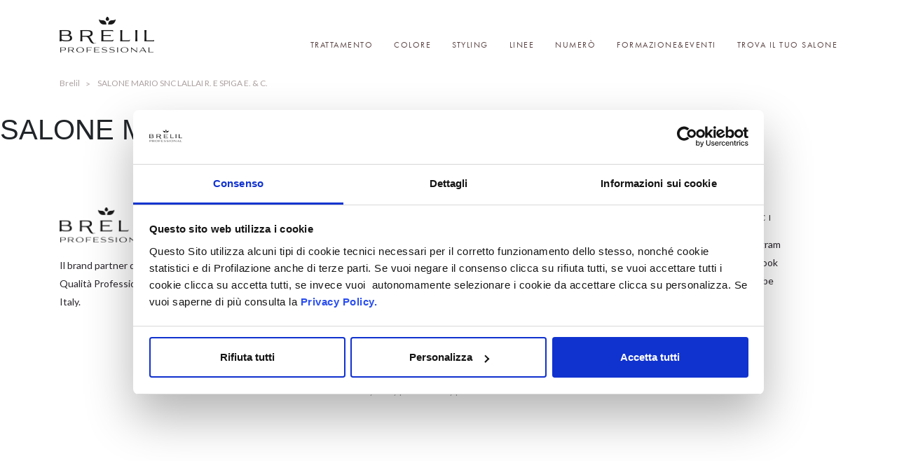

--- FILE ---
content_type: text/html; charset=UTF-8
request_url: https://www.brelil.it/it/salone/salone-mario-snc-lallai-r-e-spiga-e-c/
body_size: 9614
content:
<!doctype html>
<html lang="it-IT">
<head>
    <meta charset="UTF-8">
    <meta name="viewport" content="width=device-width, initial-scale=1.0, minimum-scale=1.0">
    <link rel="profile" href="https://gmpg.org/xfn/11">

    <link rel="apple-touch-icon" sizes="57x57" href="https://www.brelil.it/wp-content/themes/brl/images/favicon/apple-icon-57x57.png">
    <link rel="apple-touch-icon" sizes="60x60" href="https://www.brelil.it/wp-content/themes/brl/images/favicon/apple-icon-60x60.png">
    <link rel="apple-touch-icon" sizes="72x72" href="https://www.brelil.it/wp-content/themes/brl/images/favicon/apple-icon-72x72.png">
    <link rel="apple-touch-icon" sizes="76x76" href="https://www.brelil.it/wp-content/themes/brl/images/favicon/apple-icon-76x76.png">
    <link rel="apple-touch-icon" sizes="114x114" href="https://www.brelil.it/wp-content/themes/brl/images/favicon/apple-icon-114x114.png">
    <link rel="apple-touch-icon" sizes="120x120" href="https://www.brelil.it/wp-content/themes/brl/images/favicon/apple-icon-120x120.png">
    <link rel="apple-touch-icon" sizes="144x144" href="https://www.brelil.it/wp-content/themes/brl/images/favicon/apple-icon-144x144.png">
    <link rel="apple-touch-icon" sizes="152x152" href="https://www.brelil.it/wp-content/themes/brl/images/favicon/apple-icon-152x152.png">
    <link rel="apple-touch-icon" sizes="180x180" href="https://www.brelil.it/wp-content/themes/brl/images/favicon/apple-icon-180x180.png">
    <link rel="icon" type="image/png" sizes="192x192"  href="https://www.brelil.it/wp-content/themes/brl/images/favicon/android-icon-192x192.png">
    <link rel="icon" type="image/png" sizes="32x32" href="https://www.brelil.it/wp-content/themes/brl/images/favicon/favicon-32x32.png">
    <link rel="icon" type="image/png" sizes="96x96" href="https://www.brelil.it/wp-content/themes/brl/images/favicon/favicon-96x96.png">
    <link rel="icon" type="image/png" sizes="16x16" href="https://www.brelil.it/wp-content/themes/brl/images/favicon/favicon-16x16.png">
    <link rel="manifest" href="https://www.brelil.it/wp-content/themes/brl/images/favicon/manifest.json">
    <meta name="msapplication-TileColor" content="#ffffff">
    <meta name="msapplication-TileImage" content="https://www.brelil.it/wp-content/themes/brl/images/favicon/ms-icon-144x144.png">
    <meta name="theme-color" content="#ffffff">
    <script id="Cookiebot" src="https://consent.cookiebot.com/uc.js" data-culture="it" data-cbid="e25dda90-5b0f-4596-ad2f-f94828699f7d" data-blockingmode="auto" type="text/javascript"></script>
    <title>SALONE MARIO SNC LALLAI R. E SPIGA E. &#038; C. | Brelil</title>
<meta name='robots' content='max-image-preview:large' />
	<style>img:is([sizes="auto" i], [sizes^="auto," i]) { contain-intrinsic-size: 3000px 1500px }</style>
	<link rel="alternate" type="application/rss+xml" title="Brelil &raquo; Feed" href="https://www.brelil.it/it/feed/" />
<link rel="alternate" type="application/rss+xml" title="Brelil &raquo; Feed dei commenti" href="https://www.brelil.it/it/comments/feed/" />

<!-- SEO SIMPLE PACK 3.6.2 -->
<meta name="keywords" content="Volumizzare, Idratare, Anticrespo, Shampoo, GeL, Maschera Cristalli, Balsamo bifase">
<link rel="canonical" href="https://www.brelil.it/it/salone/salone-mario-snc-lallai-r-e-spiga-e-c/">
<meta property="og:locale" content="it_IT">
<meta property="og:type" content="article">
<meta property="og:title" content="SALONE MARIO SNC LALLAI R. E SPIGA E. &#038; C. | Brelil">
<meta property="og:url" content="https://www.brelil.it/it/salone/salone-mario-snc-lallai-r-e-spiga-e-c/">
<meta property="og:site_name" content="Brelil">
<meta name="twitter:card" content="summary_large_image">
<!-- / SEO SIMPLE PACK -->

<script>
window._wpemojiSettings = {"baseUrl":"https:\/\/s.w.org\/images\/core\/emoji\/15.0.3\/72x72\/","ext":".png","svgUrl":"https:\/\/s.w.org\/images\/core\/emoji\/15.0.3\/svg\/","svgExt":".svg","source":{"concatemoji":"https:\/\/www.brelil.it\/wp-includes\/js\/wp-emoji-release.min.js?ver=6.7.2"}};
/*! This file is auto-generated */
!function(i,n){var o,s,e;function c(e){try{var t={supportTests:e,timestamp:(new Date).valueOf()};sessionStorage.setItem(o,JSON.stringify(t))}catch(e){}}function p(e,t,n){e.clearRect(0,0,e.canvas.width,e.canvas.height),e.fillText(t,0,0);var t=new Uint32Array(e.getImageData(0,0,e.canvas.width,e.canvas.height).data),r=(e.clearRect(0,0,e.canvas.width,e.canvas.height),e.fillText(n,0,0),new Uint32Array(e.getImageData(0,0,e.canvas.width,e.canvas.height).data));return t.every(function(e,t){return e===r[t]})}function u(e,t,n){switch(t){case"flag":return n(e,"\ud83c\udff3\ufe0f\u200d\u26a7\ufe0f","\ud83c\udff3\ufe0f\u200b\u26a7\ufe0f")?!1:!n(e,"\ud83c\uddfa\ud83c\uddf3","\ud83c\uddfa\u200b\ud83c\uddf3")&&!n(e,"\ud83c\udff4\udb40\udc67\udb40\udc62\udb40\udc65\udb40\udc6e\udb40\udc67\udb40\udc7f","\ud83c\udff4\u200b\udb40\udc67\u200b\udb40\udc62\u200b\udb40\udc65\u200b\udb40\udc6e\u200b\udb40\udc67\u200b\udb40\udc7f");case"emoji":return!n(e,"\ud83d\udc26\u200d\u2b1b","\ud83d\udc26\u200b\u2b1b")}return!1}function f(e,t,n){var r="undefined"!=typeof WorkerGlobalScope&&self instanceof WorkerGlobalScope?new OffscreenCanvas(300,150):i.createElement("canvas"),a=r.getContext("2d",{willReadFrequently:!0}),o=(a.textBaseline="top",a.font="600 32px Arial",{});return e.forEach(function(e){o[e]=t(a,e,n)}),o}function t(e){var t=i.createElement("script");t.src=e,t.defer=!0,i.head.appendChild(t)}"undefined"!=typeof Promise&&(o="wpEmojiSettingsSupports",s=["flag","emoji"],n.supports={everything:!0,everythingExceptFlag:!0},e=new Promise(function(e){i.addEventListener("DOMContentLoaded",e,{once:!0})}),new Promise(function(t){var n=function(){try{var e=JSON.parse(sessionStorage.getItem(o));if("object"==typeof e&&"number"==typeof e.timestamp&&(new Date).valueOf()<e.timestamp+604800&&"object"==typeof e.supportTests)return e.supportTests}catch(e){}return null}();if(!n){if("undefined"!=typeof Worker&&"undefined"!=typeof OffscreenCanvas&&"undefined"!=typeof URL&&URL.createObjectURL&&"undefined"!=typeof Blob)try{var e="postMessage("+f.toString()+"("+[JSON.stringify(s),u.toString(),p.toString()].join(",")+"));",r=new Blob([e],{type:"text/javascript"}),a=new Worker(URL.createObjectURL(r),{name:"wpTestEmojiSupports"});return void(a.onmessage=function(e){c(n=e.data),a.terminate(),t(n)})}catch(e){}c(n=f(s,u,p))}t(n)}).then(function(e){for(var t in e)n.supports[t]=e[t],n.supports.everything=n.supports.everything&&n.supports[t],"flag"!==t&&(n.supports.everythingExceptFlag=n.supports.everythingExceptFlag&&n.supports[t]);n.supports.everythingExceptFlag=n.supports.everythingExceptFlag&&!n.supports.flag,n.DOMReady=!1,n.readyCallback=function(){n.DOMReady=!0}}).then(function(){return e}).then(function(){var e;n.supports.everything||(n.readyCallback(),(e=n.source||{}).concatemoji?t(e.concatemoji):e.wpemoji&&e.twemoji&&(t(e.twemoji),t(e.wpemoji)))}))}((window,document),window._wpemojiSettings);
</script>
<style id='wp-emoji-styles-inline-css'>

	img.wp-smiley, img.emoji {
		display: inline !important;
		border: none !important;
		box-shadow: none !important;
		height: 1em !important;
		width: 1em !important;
		margin: 0 0.07em !important;
		vertical-align: -0.1em !important;
		background: none !important;
		padding: 0 !important;
	}
</style>
<link rel='stylesheet' id='wp-block-library-css' href='https://www.brelil.it/wp-includes/css/dist/block-library/style.min.css?ver=6.7.2' media='all' />
<style id='classic-theme-styles-inline-css'>
/*! This file is auto-generated */
.wp-block-button__link{color:#fff;background-color:#32373c;border-radius:9999px;box-shadow:none;text-decoration:none;padding:calc(.667em + 2px) calc(1.333em + 2px);font-size:1.125em}.wp-block-file__button{background:#32373c;color:#fff;text-decoration:none}
</style>
<style id='global-styles-inline-css'>
:root{--wp--preset--aspect-ratio--square: 1;--wp--preset--aspect-ratio--4-3: 4/3;--wp--preset--aspect-ratio--3-4: 3/4;--wp--preset--aspect-ratio--3-2: 3/2;--wp--preset--aspect-ratio--2-3: 2/3;--wp--preset--aspect-ratio--16-9: 16/9;--wp--preset--aspect-ratio--9-16: 9/16;--wp--preset--color--black: #000000;--wp--preset--color--cyan-bluish-gray: #abb8c3;--wp--preset--color--white: #ffffff;--wp--preset--color--pale-pink: #f78da7;--wp--preset--color--vivid-red: #cf2e2e;--wp--preset--color--luminous-vivid-orange: #ff6900;--wp--preset--color--luminous-vivid-amber: #fcb900;--wp--preset--color--light-green-cyan: #7bdcb5;--wp--preset--color--vivid-green-cyan: #00d084;--wp--preset--color--pale-cyan-blue: #8ed1fc;--wp--preset--color--vivid-cyan-blue: #0693e3;--wp--preset--color--vivid-purple: #9b51e0;--wp--preset--gradient--vivid-cyan-blue-to-vivid-purple: linear-gradient(135deg,rgba(6,147,227,1) 0%,rgb(155,81,224) 100%);--wp--preset--gradient--light-green-cyan-to-vivid-green-cyan: linear-gradient(135deg,rgb(122,220,180) 0%,rgb(0,208,130) 100%);--wp--preset--gradient--luminous-vivid-amber-to-luminous-vivid-orange: linear-gradient(135deg,rgba(252,185,0,1) 0%,rgba(255,105,0,1) 100%);--wp--preset--gradient--luminous-vivid-orange-to-vivid-red: linear-gradient(135deg,rgba(255,105,0,1) 0%,rgb(207,46,46) 100%);--wp--preset--gradient--very-light-gray-to-cyan-bluish-gray: linear-gradient(135deg,rgb(238,238,238) 0%,rgb(169,184,195) 100%);--wp--preset--gradient--cool-to-warm-spectrum: linear-gradient(135deg,rgb(74,234,220) 0%,rgb(151,120,209) 20%,rgb(207,42,186) 40%,rgb(238,44,130) 60%,rgb(251,105,98) 80%,rgb(254,248,76) 100%);--wp--preset--gradient--blush-light-purple: linear-gradient(135deg,rgb(255,206,236) 0%,rgb(152,150,240) 100%);--wp--preset--gradient--blush-bordeaux: linear-gradient(135deg,rgb(254,205,165) 0%,rgb(254,45,45) 50%,rgb(107,0,62) 100%);--wp--preset--gradient--luminous-dusk: linear-gradient(135deg,rgb(255,203,112) 0%,rgb(199,81,192) 50%,rgb(65,88,208) 100%);--wp--preset--gradient--pale-ocean: linear-gradient(135deg,rgb(255,245,203) 0%,rgb(182,227,212) 50%,rgb(51,167,181) 100%);--wp--preset--gradient--electric-grass: linear-gradient(135deg,rgb(202,248,128) 0%,rgb(113,206,126) 100%);--wp--preset--gradient--midnight: linear-gradient(135deg,rgb(2,3,129) 0%,rgb(40,116,252) 100%);--wp--preset--font-size--small: 13px;--wp--preset--font-size--medium: 20px;--wp--preset--font-size--large: 36px;--wp--preset--font-size--x-large: 42px;--wp--preset--spacing--20: 0.44rem;--wp--preset--spacing--30: 0.67rem;--wp--preset--spacing--40: 1rem;--wp--preset--spacing--50: 1.5rem;--wp--preset--spacing--60: 2.25rem;--wp--preset--spacing--70: 3.38rem;--wp--preset--spacing--80: 5.06rem;--wp--preset--shadow--natural: 6px 6px 9px rgba(0, 0, 0, 0.2);--wp--preset--shadow--deep: 12px 12px 50px rgba(0, 0, 0, 0.4);--wp--preset--shadow--sharp: 6px 6px 0px rgba(0, 0, 0, 0.2);--wp--preset--shadow--outlined: 6px 6px 0px -3px rgba(255, 255, 255, 1), 6px 6px rgba(0, 0, 0, 1);--wp--preset--shadow--crisp: 6px 6px 0px rgba(0, 0, 0, 1);}:where(.is-layout-flex){gap: 0.5em;}:where(.is-layout-grid){gap: 0.5em;}body .is-layout-flex{display: flex;}.is-layout-flex{flex-wrap: wrap;align-items: center;}.is-layout-flex > :is(*, div){margin: 0;}body .is-layout-grid{display: grid;}.is-layout-grid > :is(*, div){margin: 0;}:where(.wp-block-columns.is-layout-flex){gap: 2em;}:where(.wp-block-columns.is-layout-grid){gap: 2em;}:where(.wp-block-post-template.is-layout-flex){gap: 1.25em;}:where(.wp-block-post-template.is-layout-grid){gap: 1.25em;}.has-black-color{color: var(--wp--preset--color--black) !important;}.has-cyan-bluish-gray-color{color: var(--wp--preset--color--cyan-bluish-gray) !important;}.has-white-color{color: var(--wp--preset--color--white) !important;}.has-pale-pink-color{color: var(--wp--preset--color--pale-pink) !important;}.has-vivid-red-color{color: var(--wp--preset--color--vivid-red) !important;}.has-luminous-vivid-orange-color{color: var(--wp--preset--color--luminous-vivid-orange) !important;}.has-luminous-vivid-amber-color{color: var(--wp--preset--color--luminous-vivid-amber) !important;}.has-light-green-cyan-color{color: var(--wp--preset--color--light-green-cyan) !important;}.has-vivid-green-cyan-color{color: var(--wp--preset--color--vivid-green-cyan) !important;}.has-pale-cyan-blue-color{color: var(--wp--preset--color--pale-cyan-blue) !important;}.has-vivid-cyan-blue-color{color: var(--wp--preset--color--vivid-cyan-blue) !important;}.has-vivid-purple-color{color: var(--wp--preset--color--vivid-purple) !important;}.has-black-background-color{background-color: var(--wp--preset--color--black) !important;}.has-cyan-bluish-gray-background-color{background-color: var(--wp--preset--color--cyan-bluish-gray) !important;}.has-white-background-color{background-color: var(--wp--preset--color--white) !important;}.has-pale-pink-background-color{background-color: var(--wp--preset--color--pale-pink) !important;}.has-vivid-red-background-color{background-color: var(--wp--preset--color--vivid-red) !important;}.has-luminous-vivid-orange-background-color{background-color: var(--wp--preset--color--luminous-vivid-orange) !important;}.has-luminous-vivid-amber-background-color{background-color: var(--wp--preset--color--luminous-vivid-amber) !important;}.has-light-green-cyan-background-color{background-color: var(--wp--preset--color--light-green-cyan) !important;}.has-vivid-green-cyan-background-color{background-color: var(--wp--preset--color--vivid-green-cyan) !important;}.has-pale-cyan-blue-background-color{background-color: var(--wp--preset--color--pale-cyan-blue) !important;}.has-vivid-cyan-blue-background-color{background-color: var(--wp--preset--color--vivid-cyan-blue) !important;}.has-vivid-purple-background-color{background-color: var(--wp--preset--color--vivid-purple) !important;}.has-black-border-color{border-color: var(--wp--preset--color--black) !important;}.has-cyan-bluish-gray-border-color{border-color: var(--wp--preset--color--cyan-bluish-gray) !important;}.has-white-border-color{border-color: var(--wp--preset--color--white) !important;}.has-pale-pink-border-color{border-color: var(--wp--preset--color--pale-pink) !important;}.has-vivid-red-border-color{border-color: var(--wp--preset--color--vivid-red) !important;}.has-luminous-vivid-orange-border-color{border-color: var(--wp--preset--color--luminous-vivid-orange) !important;}.has-luminous-vivid-amber-border-color{border-color: var(--wp--preset--color--luminous-vivid-amber) !important;}.has-light-green-cyan-border-color{border-color: var(--wp--preset--color--light-green-cyan) !important;}.has-vivid-green-cyan-border-color{border-color: var(--wp--preset--color--vivid-green-cyan) !important;}.has-pale-cyan-blue-border-color{border-color: var(--wp--preset--color--pale-cyan-blue) !important;}.has-vivid-cyan-blue-border-color{border-color: var(--wp--preset--color--vivid-cyan-blue) !important;}.has-vivid-purple-border-color{border-color: var(--wp--preset--color--vivid-purple) !important;}.has-vivid-cyan-blue-to-vivid-purple-gradient-background{background: var(--wp--preset--gradient--vivid-cyan-blue-to-vivid-purple) !important;}.has-light-green-cyan-to-vivid-green-cyan-gradient-background{background: var(--wp--preset--gradient--light-green-cyan-to-vivid-green-cyan) !important;}.has-luminous-vivid-amber-to-luminous-vivid-orange-gradient-background{background: var(--wp--preset--gradient--luminous-vivid-amber-to-luminous-vivid-orange) !important;}.has-luminous-vivid-orange-to-vivid-red-gradient-background{background: var(--wp--preset--gradient--luminous-vivid-orange-to-vivid-red) !important;}.has-very-light-gray-to-cyan-bluish-gray-gradient-background{background: var(--wp--preset--gradient--very-light-gray-to-cyan-bluish-gray) !important;}.has-cool-to-warm-spectrum-gradient-background{background: var(--wp--preset--gradient--cool-to-warm-spectrum) !important;}.has-blush-light-purple-gradient-background{background: var(--wp--preset--gradient--blush-light-purple) !important;}.has-blush-bordeaux-gradient-background{background: var(--wp--preset--gradient--blush-bordeaux) !important;}.has-luminous-dusk-gradient-background{background: var(--wp--preset--gradient--luminous-dusk) !important;}.has-pale-ocean-gradient-background{background: var(--wp--preset--gradient--pale-ocean) !important;}.has-electric-grass-gradient-background{background: var(--wp--preset--gradient--electric-grass) !important;}.has-midnight-gradient-background{background: var(--wp--preset--gradient--midnight) !important;}.has-small-font-size{font-size: var(--wp--preset--font-size--small) !important;}.has-medium-font-size{font-size: var(--wp--preset--font-size--medium) !important;}.has-large-font-size{font-size: var(--wp--preset--font-size--large) !important;}.has-x-large-font-size{font-size: var(--wp--preset--font-size--x-large) !important;}
:where(.wp-block-post-template.is-layout-flex){gap: 1.25em;}:where(.wp-block-post-template.is-layout-grid){gap: 1.25em;}
:where(.wp-block-columns.is-layout-flex){gap: 2em;}:where(.wp-block-columns.is-layout-grid){gap: 2em;}
:root :where(.wp-block-pullquote){font-size: 1.5em;line-height: 1.6;}
</style>
<link rel='stylesheet' id='contact-form-7-css' href='https://www.brelil.it/wp-content/plugins/contact-form-7/includes/css/styles.css?ver=6.0.4' media='all' />
<link rel='stylesheet' id='wpml-legacy-horizontal-list-0-css' href='//www.brelil.it/wp-content/plugins/sitepress-multilingual-cms/templates/language-switchers/legacy-list-horizontal/style.min.css?ver=1' media='all' />
<style id='wpml-legacy-horizontal-list-0-inline-css'>
.wpml-ls-statics-footer a {color:#444444;background-color:#ffffff;}.wpml-ls-statics-footer a:hover,.wpml-ls-statics-footer a:focus {color:#000000;background-color:#eeeeee;}.wpml-ls-statics-footer .wpml-ls-current-language>a {color:#444444;background-color:#ffffff;}.wpml-ls-statics-footer .wpml-ls-current-language:hover>a, .wpml-ls-statics-footer .wpml-ls-current-language>a:focus {color:#000000;background-color:#eeeeee;}
</style>
<link rel='stylesheet' id='brl-style-css' href='https://www.brelil.it/wp-content/themes/brl/style.css?ver=1.0.0' media='all' />
<link rel='stylesheet' id='bootstrap-style-css' href='https://www.brelil.it/wp-content/themes/brl/css/bootstrap.min.css?ver=4.3.1' media='all' />
<link rel='stylesheet' id='owl-carousel-style-css' href='https://www.brelil.it/wp-content/themes/brl/css/owl.carousel.min.css?ver=2.2.1' media='all' />
<link rel='stylesheet' id='selectric-style-css' href='https://www.brelil.it/wp-content/themes/brl/css/selectric.css?ver=1.13.0' media='all' />
<link rel='stylesheet' id='brelil-main-style-css' href='https://www.brelil.it/wp-content/themes/brl/css/main.css?ver=0.1.14' media='all' />
<script src="https://www.brelil.it/wp-content/themes/brl/js/iscroll.js?ver=5.2.0" id="iscroll-js-js"></script>
<link rel="https://api.w.org/" href="https://www.brelil.it/it/wp-json/" /><link rel="alternate" title="JSON" type="application/json" href="https://www.brelil.it/it/wp-json/wp/v2/salone/582" /><link rel="EditURI" type="application/rsd+xml" title="RSD" href="https://www.brelil.it/xmlrpc.php?rsd" />
<meta name="generator" content="WordPress 6.7.2" />
<link rel='shortlink' href='https://www.brelil.it/it/?p=582' />
<link rel="alternate" title="oEmbed (JSON)" type="application/json+oembed" href="https://www.brelil.it/it/wp-json/oembed/1.0/embed?url=https%3A%2F%2Fwww.brelil.it%2Fit%2Fsalone%2Fsalone-mario-snc-lallai-r-e-spiga-e-c%2F" />
<link rel="alternate" title="oEmbed (XML)" type="text/xml+oembed" href="https://www.brelil.it/it/wp-json/oembed/1.0/embed?url=https%3A%2F%2Fwww.brelil.it%2Fit%2Fsalone%2Fsalone-mario-snc-lallai-r-e-spiga-e-c%2F&#038;format=xml" />
<meta name="generator" content="WPML ver:4.5.14 stt:1,27;" />

		<!-- GA Google Analytics @ https://m0n.co/ga -->
		<script>
			(function(i,s,o,g,r,a,m){i['GoogleAnalyticsObject']=r;i[r]=i[r]||function(){
			(i[r].q=i[r].q||[]).push(arguments)},i[r].l=1*new Date();a=s.createElement(o),
			m=s.getElementsByTagName(o)[0];a.async=1;a.src=g;m.parentNode.insertBefore(a,m)
			})(window,document,'script','https://www.google-analytics.com/analytics.js','ga');
			ga('create', 'UA-135450520-1', 'auto');
			ga('send', 'pageview');
		</script>

	<style>.recentcomments a{display:inline !important;padding:0 !important;margin:0 !important;}</style>    <!-- Facebook Pixel Code -->
    <script>
        !function (f, b, e, v, n, t, s) {
            if (f.fbq) return;
            n = f.fbq = function () {
                n.callMethod ?
                    n.callMethod.apply(n, arguments) : n.queue.push(arguments)
            };
            if (!f._fbq) f._fbq = n;
            n.push = n;
            n.loaded = !0;
            n.version = '2.0';
            n.queue = [];
            t = b.createElement(e);
            t.async = !0;
            t.src = v;
            s = b.getElementsByTagName(e)[0];
            s.parentNode.insertBefore(t, s)
        }(window, document, 'script',
            'https://connect.facebook.net/en_US/fbevents.js');
        fbq('init', '1318659911568163');
        fbq('track', 'PageView');
    </script>
    <noscript><img height="1" width="1" style="display:none"
                   src="https://www.facebook.com/tr?id=1318659911568163&ev=PageView&noscript=1"
        /></noscript>
    <!-- End Facebook Pixel Code -->
</head>

<body class="salone-template-default single single-salone postid-582 wp-custom-logo">
<header>
    <div class="container">
        <div class="navigation-container">
            <div class="back-icon">
                <span></span>
            </div>
            <div class="logo-container">
                <a href="https://www.brelil.it/it/">
                    <a href="https://www.brelil.it/it/" class="custom-logo-link" rel="home"><img width="135" height="51" src="https://www.brelil.it/wp-content/uploads/2021/06/logo.png" class="custom-logo" alt="Brelil" decoding="async" /></a>                </a>
            </div>
            <div class="navigation-content">
                <nav>
                    <ul>
                                                    <li>
                                <a href="#">Trattamento</a>
                                <div class="hidden-nav">
                                    <div class="hidden-nav-block">
                                                                                <div class="hidden-nav-block-item gamme-link">
                                            <a href="https://www.brelil.it/it/trattamento/">
                                                <img src="https://www.brelil.it/wp-content/themes/brl/images/temp/nav-02.jpg"
                                                     alt="">
                                                <span>Scopri tutta la gamma</span>
                                            </a>
                                        </div>
                                    </div>
                                    <ul>
                                        <li>
                                            <a href="#">
                                                Bisogni                                            </a>
                                        </li>
                                                                                    <li>
                                                <a href="https://www.brelil.it/it/trattamento/?filtri[]=bisogno_159">Lisciare</a>
                                            </li>
                                                                                    <li>
                                                <a href="https://www.brelil.it/it/trattamento/?filtri[]=bisogno_157">capelli colorati</a>
                                            </li>
                                                                                    <li>
                                                <a href="https://www.brelil.it/it/trattamento/?filtri[]=bisogno_42">Problemi di forfora</a>
                                            </li>
                                                                                    <li>
                                                <a href="https://www.brelil.it/it/trattamento/?filtri[]=bisogno_35">Anti-sebo</a>
                                            </li>
                                                                                    <li>
                                                <a href="https://www.brelil.it/it/trattamento/?filtri[]=bisogno_33">Cute sensibile</a>
                                            </li>
                                                                                    <li>
                                                <a href="https://www.brelil.it/it/trattamento/?filtri[]=bisogno_34">Districare</a>
                                            </li>
                                                                                    <li>
                                                <a href="https://www.brelil.it/it/trattamento/?filtri[]=bisogno_38">Illuminare</a>
                                            </li>
                                                                                    <li>
                                                <a href="https://www.brelil.it/it/trattamento/?filtri[]=bisogno_37">Idratare</a>
                                            </li>
                                                                                    <li>
                                                <a href="https://www.brelil.it/it/trattamento/?filtri[]=bisogno_47">Riparare</a>
                                            </li>
                                                                                    <li>
                                                <a href="https://www.brelil.it/it/trattamento/?filtri[]=bisogno_46">Ricostruzione</a>
                                            </li>
                                                                                    <li>
                                                <a href="https://www.brelil.it/it/trattamento/?filtri[]=bisogno_43">Proteggere il colore</a>
                                            </li>
                                                                                    <li>
                                                <a href="https://www.brelil.it/it/trattamento/?filtri[]=bisogno_31">Capelli biondi</a>
                                            </li>
                                                                                    <li>
                                                <a href="https://www.brelil.it/it/trattamento/?filtri[]=bisogno_30">Anticrespo</a>
                                            </li>
                                                                                    <li>
                                                <a href="https://www.brelil.it/it/trattamento/?filtri[]=bisogno_52">Volumizzare</a>
                                            </li>
                                                                                    <li>
                                                <a href="https://www.brelil.it/it/trattamento/?filtri[]=bisogno_39">Nutrire</a>
                                            </li>
                                                                                    <li>
                                                <a href="https://www.brelil.it/it/trattamento/?filtri[]=bisogno_36">Districare - Idratare - Anticrespo</a>
                                            </li>
                                                                                    <li>
                                                <a href="https://www.brelil.it/it/trattamento/?filtri[]=bisogno_51">Viso</a>
                                            </li>
                                                                                    <li>
                                                <a href="https://www.brelil.it/it/trattamento/?filtri[]=bisogno_29">Anticaduta</a>
                                            </li>
                                                                                    <li>
                                                <a href="https://www.brelil.it/it/trattamento/?filtri[]=bisogno_41">Idratare - districare</a>
                                            </li>
                                                                                    <li>
                                                <a href="https://www.brelil.it/it/trattamento/?filtri[]=bisogno_71">Proteggere i capelli</a>
                                            </li>
                                                                                    <li>
                                                <a href="https://www.brelil.it/it/trattamento/?filtri[]=bisogno_49">Uso frequente</a>
                                            </li>
                                                                                    <li>
                                                <a href="https://www.brelil.it/it/trattamento/?filtri[]=bisogno_48">Antiforfora</a>
                                            </li>
                                                                            </ul>
                                    <ul>
                                        <li>
                                            <a href="#">
                                                Tipologie                                            </a>
                                        </li>
                                                                                    <li>
                                                <a href="https://www.brelil.it/it/trattamento/?filtri[]=tipologia_144">Profumo</a>
                                            </li>
                                                                                    <li>
                                                <a href="https://www.brelil.it/it/trattamento/?filtri[]=tipologia_12">Shampoo</a>
                                            </li>
                                                                                    <li>
                                                <a href="https://www.brelil.it/it/trattamento/?filtri[]=tipologia_22">Gel</a>
                                            </li>
                                                                                    <li>
                                                <a href="https://www.brelil.it/it/trattamento/?filtri[]=tipologia_23">Peeling</a>
                                            </li>
                                                                                    <li>
                                                <a href="https://www.brelil.it/it/trattamento/?filtri[]=tipologia_14">Maschera</a>
                                            </li>
                                                                                    <li>
                                                <a href="https://www.brelil.it/it/trattamento/?filtri[]=tipologia_18">Cristalli</a>
                                            </li>
                                                                                    <li>
                                                <a href="https://www.brelil.it/it/trattamento/?filtri[]=tipologia_13">Balsamo bifase</a>
                                            </li>
                                                                                    <li>
                                                <a href="https://www.brelil.it/it/trattamento/?filtri[]=tipologia_16">Fiale</a>
                                            </li>
                                                                                    <li>
                                                <a href="https://www.brelil.it/it/trattamento/?filtri[]=tipologia_21">Siero</a>
                                            </li>
                                                                                    <li>
                                                <a href="https://www.brelil.it/it/trattamento/?filtri[]=tipologia_17">Spray</a>
                                            </li>
                                                                                    <li>
                                                <a href="https://www.brelil.it/it/trattamento/?filtri[]=tipologia_15">Booster</a>
                                            </li>
                                                                                    <li>
                                                <a href="https://www.brelil.it/it/trattamento/?filtri[]=tipologia_20">Latte</a>
                                            </li>
                                                                                    <li>
                                                <a href="https://www.brelil.it/it/trattamento/?filtri[]=tipologia_25">Maschera in tessuto</a>
                                            </li>
                                                                                    <li>
                                                <a href="https://www.brelil.it/it/trattamento/?filtri[]=tipologia_24">Cristalli liquidi</a>
                                            </li>
                                                                                    <li>
                                                <a href="https://www.brelil.it/it/trattamento/?filtri[]=tipologia_19">Olio capelli</a>
                                            </li>
                                                                                    <li>
                                                <a href="https://www.brelil.it/it/trattamento/?filtri[]=tipologia_28">Mousse</a>
                                            </li>
                                                                                    <li>
                                                <a href="https://www.brelil.it/it/trattamento/?filtri[]=tipologia_54">Latte detergente</a>
                                            </li>
                                                                                    <li>
                                                <a href="https://www.brelil.it/it/trattamento/?filtri[]=tipologia_55">Olio corpo</a>
                                            </li>
                                                                                    <li>
                                                <a href="https://www.brelil.it/it/trattamento/?filtri[]=tipologia_56">Olio corpo e capelli</a>
                                            </li>
                                                                                    <li>
                                                <a href="https://www.brelil.it/it/trattamento/?filtri[]=tipologia_66">Crema</a>
                                            </li>
                                                                            </ul>
                                </div>
                            </li>
                                                    <li>
                                <a href="#">Colore</a>
                                <div class="hidden-nav color-nav">
                                    <div class="hidden-nav-block">
                                                                                <div class="hidden-nav-block-item gamme-link">
                                            <a href="https://www.brelil.it/it/colore/">
                                                <img src="https://www.brelil.it/wp-content/themes/brl/images/temp/nav-02.jpg"
                                                     alt="">
                                                <span>Scopri tutta la gamma</span>
                                            </a>
                                        </div>
                                    </div>
                                    <ul>
                                        <li>
                                            <a href="#">
                                                Bisogni                                            </a>
                                        </li>
                                                                                    <li>
                                                <a href="https://www.brelil.it/it/colore/?filtri[]=bisogno_32">Colorare</a>
                                            </li>
                                                                                    <li>
                                                <a href="https://www.brelil.it/it/colore/?filtri[]=bisogno_73">Decolorare</a>
                                            </li>
                                                                                    <li>
                                                <a href="https://www.brelil.it/it/colore/?filtri[]=bisogno_40">Colorare - Decolorare</a>
                                            </li>
                                                                            </ul>
                                    <ul>
                                        <li>
                                            <a href="#">
                                                Tipologie                                            </a>
                                        </li>
                                                                                    <li>
                                                <a href="https://www.brelil.it/it/colore/?filtri[]=tipologia_63">Permanente</a>
                                            </li>
                                                                                    <li>
                                                <a href="https://www.brelil.it/it/colore/?filtri[]=tipologia_64">Semipermanente</a>
                                            </li>
                                                                                    <li>
                                                <a href="https://www.brelil.it/it/colore/?filtri[]=tipologia_65">Diretta</a>
                                            </li>
                                                                                    <li>
                                                <a href="https://www.brelil.it/it/colore/?filtri[]=tipologia_27">Polvere</a>
                                            </li>
                                                                                    <li>
                                                <a href="https://www.brelil.it/it/colore/?filtri[]=tipologia_66">Crema</a>
                                            </li>
                                                                                    <li>
                                                <a href="https://www.brelil.it/it/colore/?filtri[]=tipologia_67">Ossidante</a>
                                            </li>
                                                                            </ul>
                                </div>
                            </li>
                                                    <li>
                                <a href="#">Styling</a>
                                <div class="hidden-nav color-nav">
                                    <div class="hidden-nav-block">
                                                                                <div class="hidden-nav-block-item gamme-link">
                                            <a href="https://www.brelil.it/it/styling/">
                                                <img src="https://www.brelil.it/wp-content/themes/brl/images/temp/nav-02.jpg"
                                                     alt="">
                                                <span>Scopri tutta la gamma</span>
                                            </a>
                                        </div>
                                    </div>
                                    <ul>
                                        <li>
                                            <a href="#">
                                                Bisogni                                            </a>
                                        </li>
                                                                                    <li>
                                                <a href="https://www.brelil.it/it/styling/?filtri[]=bisogno_34">Districare</a>
                                            </li>
                                                                                    <li>
                                                <a href="https://www.brelil.it/it/styling/?filtri[]=bisogno_38">Illuminare</a>
                                            </li>
                                                                                    <li>
                                                <a href="https://www.brelil.it/it/styling/?filtri[]=bisogno_37">Idratare</a>
                                            </li>
                                                                                    <li>
                                                <a href="https://www.brelil.it/it/styling/?filtri[]=bisogno_47">Riparare</a>
                                            </li>
                                                                                    <li>
                                                <a href="https://www.brelil.it/it/styling/?filtri[]=bisogno_43">Proteggere il colore</a>
                                            </li>
                                                                                    <li>
                                                <a href="https://www.brelil.it/it/styling/?filtri[]=bisogno_30">Anticrespo</a>
                                            </li>
                                                                                    <li>
                                                <a href="https://www.brelil.it/it/styling/?filtri[]=bisogno_52">Volumizzare</a>
                                            </li>
                                                                                    <li>
                                                <a href="https://www.brelil.it/it/styling/?filtri[]=bisogno_39">Nutrire</a>
                                            </li>
                                                                                    <li>
                                                <a href="https://www.brelil.it/it/styling/?filtri[]=bisogno_36">Districare - Idratare - Anticrespo</a>
                                            </li>
                                                                                    <li>
                                                <a href="https://www.brelil.it/it/styling/?filtri[]=bisogno_41">Idratare - districare</a>
                                            </li>
                                                                                    <li>
                                                <a href="https://www.brelil.it/it/styling/?filtri[]=bisogno_49">Uso frequente</a>
                                            </li>
                                                                                    <li>
                                                <a href="https://www.brelil.it/it/styling/?filtri[]=bisogno_74">Definire e modellare</a>
                                            </li>
                                                                                    <li>
                                                <a href="https://www.brelil.it/it/styling/?filtri[]=bisogno_45">Definire i ricci</a>
                                            </li>
                                                                            </ul>
                                    <ul>
                                        <li>
                                            <a href="#">
                                                Tipologie                                            </a>
                                        </li>
                                                                                    <li>
                                                <a href="https://www.brelil.it/it/styling/?filtri[]=tipologia_12">Shampoo</a>
                                            </li>
                                                                                    <li>
                                                <a href="https://www.brelil.it/it/styling/?filtri[]=tipologia_22">Gel</a>
                                            </li>
                                                                                    <li>
                                                <a href="https://www.brelil.it/it/styling/?filtri[]=tipologia_17">Spray</a>
                                            </li>
                                                                                    <li>
                                                <a href="https://www.brelil.it/it/styling/?filtri[]=tipologia_28">Mousse</a>
                                            </li>
                                                                                    <li>
                                                <a href="https://www.brelil.it/it/styling/?filtri[]=tipologia_66">Crema</a>
                                            </li>
                                                                                    <li>
                                                <a href="https://www.brelil.it/it/styling/?filtri[]=tipologia_68">Lacca</a>
                                            </li>
                                                                                    <li>
                                                <a href="https://www.brelil.it/it/styling/?filtri[]=tipologia_26">Cera</a>
                                            </li>
                                                                            </ul>
                                </div>
                            </li>
                                                <li>
                            <a href="#">Linee</a>
                            <div class="hidden-nav linee-nav">
                                <div class="hidden-nav-block">
                                    <div class="hidden-nav-block-item">
                                        <a href="https://www.brelil.it/it/salone/salone-mario-snc-lallai-r-e-spiga-e-c/">
                                            <img src=""
                                                 alt="SALONE MARIO SNC LALLAI R. E SPIGA E. &#038; C.">
                                            SALONE MARIO SNC LALLAI R. E SPIGA E. &#038; C.                                        </a>
                                    </div>
                                </div>
                                                                    <ul>
                                        <li>
                                            <a href="#">
                                                TRATTAMENTO                                            </a>
                                        </li>
                                                                                    <li>
                                                <a href="https://www.brelil.it/it/linea/trattamento/keraforceliss/">Keraforce Liss</a>
                                            </li>
                                                                                    <li>
                                                <a href="https://www.brelil.it/it/linea/trattamento/volume-treatment/">Volume Treatment</a>
                                            </li>
                                                                                    <li>
                                                <a href="https://www.brelil.it/it/linea/trattamento/hair-beauty-booster-2/">Hair Beauty Booster</a>
                                            </li>
                                                                                    <li>
                                                <a href="https://www.brelil.it/it/linea/trattamento/no-frizz-treatment/">No-Frizz Treatment</a>
                                            </li>
                                                                                    <li>
                                                <a href="https://www.brelil.it/it/linea/trattamento/hydra-soft-treatment/">Hydra Soft Treatment</a>
                                            </li>
                                                                                    <li>
                                                <a href="https://www.brelil.it/it/linea/trattamento/silverblonde-treatment/">SilverBlonde  Treatment</a>
                                            </li>
                                                                                    <li>
                                                <a href="https://www.brelil.it/it/linea/trattamento/color-treatment/">Color  Treatment</a>
                                            </li>
                                                                                    <li>
                                                <a href="https://www.brelil.it/it/linea/trattamento/repair-treatment/">Repair Treatment</a>
                                            </li>
                                                                                    <li>
                                                <a href="https://www.brelil.it/it/linea/trattamento/trattamento-scalp-care-antiforfora/">Trattamento Scalp Care Antiforfora</a>
                                            </li>
                                                                                    <li>
                                                <a href="https://www.brelil.it/it/linea/trattamento/scalp-care-treatment-sebo-riequilibrante/">Trattamento Scalp Care Sebo-Riequilibrante</a>
                                            </li>
                                                                                    <li>
                                                <a href="https://www.brelil.it/it/linea/trattamento/scalp-care-treatment-lenitivo-e-calmante/">Trattamento Scalp Care Lenitivo e Calmante</a>
                                            </li>
                                                                                    <li>
                                                <a href="https://www.brelil.it/it/linea/trattamento/keraforce-3d-filler-reconstruction/">Keraforce 3D Filler Reconstruction</a>
                                            </li>
                                                                                    <li>
                                                <a href="https://www.brelil.it/it/linea/trattamento/sun-hair/">Sun Hair Care</a>
                                            </li>
                                                                                    <li>
                                                <a href="https://www.brelil.it/it/linea/trattamento/bothalia/">BOTHALIA</a>
                                            </li>
                                                                                    <li>
                                                <a href="https://www.brelil.it/it/linea/trattamento/hair-express/">Hair Express</a>
                                            </li>
                                                                                    <li>
                                                <a href="https://www.brelil.it/it/linea/trattamento/beauty/">Beauty</a>
                                            </li>
                                                                                    <li>
                                                <a href="https://www.brelil.it/it/linea/trattamento/cristalli-di-argan/">Cristalli Di Argan</a>
                                            </li>
                                                                                    <li>
                                                <a href="https://www.brelil.it/it/linea/styling/milky-sensation/">Milky Sensation</a>
                                            </li>
                                                                                    <li>
                                                <a href="https://www.brelil.it/it/linea/trattamento/anti-hair-loss/">Anti Hair Loss</a>
                                            </li>
                                                                                    <li>
                                                <a href="https://www.brelil.it/it/linea/trattamento/keraforce/">Keraforce</a>
                                            </li>
                                                                            </ul>
                                                                    <ul>
                                        <li>
                                            <a href="#">
                                                COLORE                                            </a>
                                        </li>
                                                                                    <li>
                                                <a href="https://www.brelil.it/it/linea/colore/colorforce/">Colorforce</a>
                                            </li>
                                                                                    <li>
                                                <a href="https://www.brelil.it/it/linea/colore/prestige/">Prestige</a>
                                            </li>
                                                                                    <li>
                                                <a href="https://www.brelil.it/it/linea/colore/cc-colour-cream/">CC Colour Cream</a>
                                            </li>
                                                                                    <li>
                                                <a href="https://www.brelil.it/it/linea/colore/essence/">Essence</a>
                                            </li>
                                                                                    <li>
                                                <a href="https://www.brelil.it/it/linea/colore/decolour/">Decolour</a>
                                            </li>
                                                                                    <li>
                                                <a href="https://www.brelil.it/it/linea/colore/oxilan/">Oxilan</a>
                                            </li>
                                                                            </ul>
                                                                    <ul>
                                        <li>
                                            <a href="#">
                                                STYLING                                            </a>
                                        </li>
                                                                                    <li>
                                                <a href="https://www.brelil.it/it/linea/styling/style-yourself-volume/">Style Yourself VOLUME</a>
                                            </li>
                                                                                    <li>
                                                <a href="https://www.brelil.it/it/linea/trattamento/salon-format-2/">Salon Format</a>
                                            </li>
                                                                                    <li>
                                                <a href="https://www.brelil.it/it/linea/trattamento/sun-hair/">Sun Hair Care</a>
                                            </li>
                                                                                    <li>
                                                <a href="https://www.brelil.it/it/linea/styling/style-yourself-smooth/">Style Yourself Smooth</a>
                                            </li>
                                                                                    <li>
                                                <a href="https://www.brelil.it/it/linea/styling/style-yourself-curly/">Style Youself Curly</a>
                                            </li>
                                                                                    <li>
                                                <a href="https://www.brelil.it/it/linea/styling/style-yourself-hold/">Style Youself Hold</a>
                                            </li>
                                                                                    <li>
                                                <a href="https://www.brelil.it/it/linea/styling/salon-format/">Salon Format</a>
                                            </li>
                                                                            </ul>
                                                            </div>
                        </li>
                        <!--                        <li>-->
                        <!--                            -->                        <!--                        </li>-->
                        <li>
                            <a href="https://www.brelil.it/it/numero/">Numerò</a>                        </li>
                        <li>
                            <a href="https://www.brelil.it/it/?page_id=7444">Formazione&amp;Eventi</a>                        </li>
                        <li>
                            <a href="https://www.brelil.it/it/?page_id=242">Trova il tuo salone</a>                        </li>
                    </ul>
                </nav>
            </div>
            <div class="hamburger-container">
                <div class="hamburger">
                    <span></span>
                    <span></span>
                    <span></span>
                </div>
                <div class="hamburger-close">
                    <span></span>
                    <span></span>
                </div>
            </div>
        </div>
    </div>
</header>


            <section class="breadcrumb-section">
            <div class="breadcumb-container">
                <div class="container">
                    <ul>
                        <!-- Breadcrumb NavXT 7.4.1 -->
<li><a title="Go to Brelil." href="https://www.brelil.it/it/">Brelil</a></li><span property="itemListElement" typeof="ListItem"><span property="name" class="post post-salone current-item">SALONE MARIO SNC LALLAI R. E SPIGA E. &#038; C.</span><meta property="url" content="https://www.brelil.it/it/salone/salone-mario-snc-lallai-r-e-spiga-e-c/"><meta property="position" content="2"></span>                    </ul>
                </div>
            </div>
        </section>
    
<!--<header id="masthead" class="site-header">-->
<!--    <div class="site-branding">-->
<!--        --><!--            <h1 class="site-title"><a href="--><!--"-->
<!--                                      rel="home">--><!--</a></h1>-->
<!--        --><!--            <p class="site-title"><a href="--><!--"-->
<!--                                     rel="home">--><!--</a></p>-->
<!--        --><!--            <p class="site-description">-->
<!--</p>-->
<!--        --><!--    </div>-->
<!---->
<!--    <nav id="site-navigation" class="main-navigation">-->
<!--        <button class="menu-toggle" aria-controls="primary-menu"-->
<!--                aria-expanded="false">--><!--</button>-->
<!--        --><!--    </nav>-->
<!--</header>-->

	<main id="primary" class="site-main">

		
<article id="post-582" class="post-582 salone type-salone status-publish hentry">
	<header class="entry-header">
		<h1 class="entry-title">SALONE MARIO SNC LALLAI R. E SPIGA E. &#038; C.</h1>	</header><!-- .entry-header -->

	
	<div class="entry-content">
			</div><!-- .entry-content -->

	<footer class="entry-footer">
			</footer><!-- .entry-footer -->
</article><!-- #post-582 -->

	</main><!-- #main -->


<footer>
    <div class="footer-container">
        <div class="container">
            <div class="footer-content">
                <div class="footer-item brand-section">
                    <div class="footer-logo">
                        <a href="https://www.brelil.it/it/" class="custom-logo-link" rel="home"><img width="135" height="51" src="https://www.brelil.it/wp-content/uploads/2021/06/logo.png" class="custom-logo" alt="Brelil" decoding="async" /></a>                    </div>
                    <p>
                        Il brand partner dei migliori Hair Stylist dal 1973. Innovazione e Qualità Professionale per la bellezza dei capelli, 100% Made in Italy.                    </p>
                    <ul class="social-mobile">
                        <li>
                            <a href="https://www.instagram.com/brelil_official/?hl=it">
                                <img src="https://www.brelil.it/wp-content/themes/brl/images/icon/icon-instagram.png"
                                     alt="">
                            </a>
                        </li>
                        <li>
                            <a href="https://www.facebook.com/Brelil/?fref=ts">
                                <img src="https://www.brelil.it/wp-content/themes/brl/images/icon/icon-face.png"
                                     alt="">
                            </a>
                        </li>
                        <li>
                            <a href="https://www.youtube.com/channel/UCt7pLsvRk-pokcMoaac8Rfw">
                                <img src="https://www.brelil.it/wp-content/themes/brl/images/icon/youtube.png" alt="">
                            </a>
                        </li>
                    </ul>
                    <script src="https://www.brelil.it/wp-includes/js/dist/hooks.min.js?ver=4d63a3d491d11ffd8ac6" id="wp-hooks-js"></script>
<script src="https://www.brelil.it/wp-includes/js/dist/i18n.min.js?ver=5e580eb46a90c2b997e6" id="wp-i18n-js"></script>
<script id="wp-i18n-js-after">
wp.i18n.setLocaleData( { 'text direction\u0004ltr': [ 'ltr' ] } );
</script>
<script src="https://www.brelil.it/wp-content/plugins/contact-form-7/includes/swv/js/index.js?ver=6.0.4" id="swv-js"></script>
<script id="contact-form-7-js-before">
var wpcf7 = {
    "api": {
        "root": "https:\/\/www.brelil.it\/it\/wp-json\/",
        "namespace": "contact-form-7\/v1"
    }
};
</script>
<script src="https://www.brelil.it/wp-content/plugins/contact-form-7/includes/js/index.js?ver=6.0.4" id="contact-form-7-js"></script>
<script src="https://www.brelil.it/wp-content/themes/brl/js/jquery-3.2.1.min.js?ver=3.2.1" id="jquery-js-js"></script>
<script src="https://www.brelil.it/wp-content/themes/brl/js/bootstrap.min.js?ver=4.3.1" id="bootstrap-js-js"></script>
<script src="https://www.brelil.it/wp-content/themes/brl/js/owl.carousel.min.js?ver=2.2.1" id="owl-carousel-js-js"></script>
<script src="https://www.brelil.it/wp-content/themes/brl/js/jquery.selectric.js?ver=0.0.1" id="jquery-selectric-js-js"></script>
<script src="https://www.brelil.it/wp-content/themes/brl/js/main.js?ver=0.5.5" id="brelil-main-js-js"></script>
<script src="https://www.brelil.it/wp-content/themes/brl/js/filter.js?ver=0.0.2" id="brelil-filter-js-js"></script>
                </div>
                <div class="footer-item newsletter-section">
                    <h3>Rimani informato</h3>
                    <form>
                        <label>Iscriviti alla newsletter</label>
                        <input type="text" placeholder="email">
                        <button type="submit"></button>
                    </form>
                    <div class="mobile-cta-container">
                        <a href="#" class="black-cta">Iscriviti alla newsletter</a>
                    </div>
                </div>
                <div class="footer-item meet-section">
                    <h3>
                        MEET BRELIL
                    </h3>
                    <ul>
                        <!--                        <li><a href="#">La nostra esperienza</a></li>-->
                        <li>
                            <a href="https://www.brelil.it/it/?page_id=7444">Formazione&amp;Eventi</a>                        </li>
                        <li>
                            <a href="https://www.brelil.it/it/?page_id=242">Trova il tuo salone</a>                        </li>
                        <!--                        <li><a href="#">Area professionisti</a></li>-->
                        <li>
                            <a href="https://www.brelil.it/it/contatti/">Contatti</a>                        </li>
                        <li>
                            <a href="https://www.brelil.it/it/chi-siamo/">Chi siamo</a>                        </li>
                    </ul>
                </div>
                <div class=" footer-item social-section">
                    <h3>SEGUICI</h3>
                    <ul>
                        <li>
                            <a href="https://www.instagram.com/brelil_official/?hl=it" id="instagram"
                               target="_blank">Instagram</a>
                        </li>
                        <li>
                            <a href="https://www.facebook.com/Brelil/?fref=ts" id="facebook"
                               target="_blank">Facebook</a>
                        </li>
                        <li>
                            <a href="https://www.youtube.com/channel/UCt7pLsvRk-pokcMoaac8Rfw" id="youtube"
                               target="_blank">Youtube</a>
                        </li>
                    </ul>
                </div>
                <div class="footer-item brand-information">
                    <p>
                        BRELIL srl | Viale Europa, 12/14, 26855, Lodi Vecchio (ITALIA) | Telefono (0039) 0371- 4611 |
                        Fax
                        (0039) 0371- 460331 | Mail <a href="mailto:brelil@brelil.com">brelil@brelil.com</a><br>
                        © 2021 Created by BRELIL Srl - All rights reserved. - PI 04926990963 CCIAA Milano n. 1782644 -
                        Reg. Imprese Milano n. 04926990963 - Cap. soc. € 190.000,00Ut enim
                        <br><a href="https://www.brelil.it/it/privacy-policy/">Privacy Policy</a> | 
                        <a href="https://www.brelil.it/it/cookie-policy/">Cookie Policy</a> |
                        <a href="https://www.brelil.it/it/dichiarazione-dei-cookie/">Dichiarazione dei cookie</a>                    </p>
                </div>
            </div>
        </div>
    </div>
</footer>

<!--<footer id="colophon" class="site-footer">-->
<!--    <div class="site-info">-->
<!--        <a href="--><!--">-->
<!--            --><!--        </a>-->
<!--        <span class="sep"> | </span>-->
<!--        --><!--    </div>-->
<!--</footer>-->

</body>
</html>


--- FILE ---
content_type: text/css
request_url: https://www.brelil.it/wp-content/themes/brl/style.css?ver=1.0.0
body_size: 198
content:
/*!
Theme Name: brl
Author: Pquod
Author URI: http://www.pquod.com/
Description: Tema per il sito Brelil
Version: 1.0.0
Text Domain: brl
Tags: custom-background, custom-logo, custom-menu, featured-images, threaded-comments, translation-ready

--- FILE ---
content_type: text/css
request_url: https://www.brelil.it/wp-content/themes/brl/css/main.css?ver=0.1.14
body_size: 73208
content:
@import url("https://use.typekit.net/apa7dzq.css");@import url("https://fonts.googleapis.com/css2?family=Lato:wght@100;300;400;700;900&display=swap");@font-face{font-family:'Lemon_Tuesday';src:url("../font/LemonTuesday.eot");src:url("../font/LemonTuesday.eot?#iefix") format("embedded-opentype"),url("../font/LemonTuesday.woff2") format("woff2"),url("../font/LemonTuesday.woff") format("woff"),url("../font/LemonTuesday.ttf") format("truetype"),url("../font/LemonTuesday.svg#LemonTuesday") format("svg");font-weight:normal;font-style:normal;font-display:swap}@-webkit-keyframes fadeIn{0%{opacity:0}100%{opacity:1}}@keyframes fadeIn{0%{opacity:0}100%{opacity:1}}@-webkit-keyframes lamp{0%{opacity:0.2}50%{opacity:0.8}100%{opacity:0.2}}@keyframes lamp{0%{opacity:0.2}50%{opacity:0.8}100%{opacity:0.2}}@-webkit-keyframes slideDown{0%{transform:translateY(-102%)}100%{transform:translateY(0)}}@keyframes slideDown{0%{transform:translateY(-102%)}100%{transform:translateY(0)}}@-webkit-keyframes slideUp{0%{transform:translateY(102%)}100%{transform:translateY(0)}}@keyframes slideUp{0%{transform:translateY(102%)}100%{transform:translateY(0)}}@-webkit-keyframes slideUpCenter{0%{transform:translateX(-50%) translateY(102%)}100%{transform:translateX(-50%) translateY(0)}}@keyframes slideUpCenter{0%{transform:translateX(-50%) translateY(102%)}100%{transform:translateX(-50%) translateY(0)}}*{margin:0;padding:0}a{text-decoration:none}a:hover{text-decoration:none}body{overflow-x:hidden}body.unscroll{overflow:hidden}h1,h2,h3,h4,h5,h6,p,ul,ul li,ul li a{margin-bottom:0}.black-cta{color:#fff;display:inline-block;font-family:"Lato",sans-serif;line-height:1.33;min-width:246px;padding:30px 15px;position:relative;text-align:center;z-index:1}@media screen and (max-width: 543px){.black-cta{padding:19px 15px;font-size:12px}}.black-cta::after,.black-cta::before{border:2px solid #000;content:"";height:100%;left:0;position:absolute;top:0;transition:all .5s;z-index:-1}.black-cta::after{background-color:#fff;left:-2px;width:0}.black-cta::before{background-color:#000;width:100%}.black-cta:hover{color:#000}.black-cta:hover::after{width:calc(100% + 2px)}.black-cta.tight{padding:19px 15px}.hide-mobile{display:block}@media screen and (max-width: 543px){.hide-mobile{display:none}}.main-cta{background-color:#5D4545;border-radius:30px;color:#fff;display:inline-block;font-family:"Lato",sans-serif;font-size:14px;letter-spacing:2px;line-height:1.86;padding:12px 35px}@media screen and (max-width: 991px){.main-cta{padding:9px 30px}}.main-cta:hover{color:#fff}.round-black-cta{background-color:#000;border-radius:22px;color:#fff;display:inline-block;font-family:"Lato",sans-serif;font-size:14px;letter-spacing:2px;padding:13px 30px;text-transform:uppercase}+.round-black-cta:hover{color:#fff}.show-mobile{display:none}@media screen and (max-width: 543px){.show-mobile{display:block}}ul>br{display:none}.owl-scrollbar{margin-top:20px;border-radius:10px;height:5px;width:100%;background:#f1f1f1;border:1px solid #e4e4e4;box-shadow:inset 0 0 10px -9px rgba(30,30,30,0.4);position:relative}.owl-scrollbar .owl-scroll-handle{height:15px;width:auto;border-radius:50%;display:inline-block;background:#e3fd54;position:absolute;top:-5px;left:-1px}.owl-scrollbar .owl-scroll-progress{background:#333;height:5px;border-radius:10px;position:absolute;top:0;left:0}.back-icon{display:none;height:30px;left:20px;position:absolute;top:37px;transform:rotate(-45deg);width:30px;z-index:2}.back-icon.show{display:block}.back-icon span{border-left:2px solid #000;border-top:2px solid #000;display:block;height:14px;width:14px}.breadcumb-container{padding:10px 0;padding-bottom:35px}@media screen and (max-width: 543px){.breadcumb-container{padding-bottom:20px}}.breadcumb-container ul{display:flex;flex-wrap:wrap}.breadcumb-container ul>span{padding-left:10px}.breadcumb-container ul li{list-style-type:none}.breadcumb-container ul li:first-child a{padding-left:0}.breadcumb-container ul li:last-child{padding:0 15px}.breadcumb-container ul li a{padding:0 15px;position:relative}.breadcumb-container ul li a::after{content:">";height:100%;line-height:15px;position:absolute;right:0;top:50%;transform:translateY(-50%)}.breadcumb-container ul li,.breadcumb-container ul a,.breadcumb-container ul>span{color:rgba(93,69,69,0.5);font-family:"Lato",sans-serif;font-size:12px;line-height:15px}.hamburger-container{cursor:pointer;display:none;position:relative;z-index:1}@media screen and (max-width: 543px){.hamburger-container{position:absolute;right:10px;top:45px}}.hamburger-container.menu-open .hamburger{opacity:0;transition-delay:.0s;z-index:-1}.hamburger-container.menu-open .hamburger-close{opacity:1;transition-delay:.3s;z-index:1}.hamburger-container .hamburger{position:relative;opacity:1;top:0;transition:all .6s;transition-delay:.4s}.hamburger-container .hamburger span{background-color:#000;display:block;height:2px;margin-top:3px;width:22px}.hamburger-container .hamburger-close{position:relative;opacity:0;transition:all .6s;transition-delay:.0s;height:16px;top:-10px;width:22px;z-index:-1}.hamburger-container .hamburger-close span{background-color:#000;display:block;height:2px;margin-top:3px;left:0;position:absolute;top:0;width:22px}.hamburger-container .hamburger-close span:first-child{transform:rotate(45deg)}.hamburger-container .hamburger-close span:last-child{transform:rotate(-45deg)}@media screen and (max-width: 991px){.hamburger-container{display:block}}.logo-container{max-width:136px;position:relative;z-index:1}.logo-container a{display:inline-block}.logo-container img{width:100%}.navigation-container{align-items:flex-end;background-color:#fff;display:flex;justify-content:space-between;padding:24px 0;position:relative;z-index:3}.navigation-container::after{background-color:#fff;content:"";height:100%;left:0;position:absolute;top:0;width:100%}@media screen and (max-width: 543px){.navigation-container{justify-content:center}}@media screen and (max-width: 991px){.navigation-content{background-color:#fff;left:0;position:fixed;transform:translateY(-105%);top:0;transition:all 1s;width:100%}}@media screen and (max-width: 543px){.navigation-content{height:100%;overflow-y:scroll;overflow-x:hidden;padding-right:100%;width:200%}}.navigation-content::after{background-color:#fff;content:none;height:100%;left:0;position:absolute;top:0;width:100%}@media screen and (max-width: 991px){.navigation-content::after{content:""}}@media screen and (max-width: 543px){.navigation-content::after{width:200%}}@media screen and (max-width: 991px){.navigation-content.show{transform:translateY(0)}}.navigation-content.slide-01{transform:translateX(-50%)}@media screen and (max-width: 991px){.navigation-content nav{margin:0 auto;max-width:720px;padding-bottom:15px}}@media screen and (max-width: 543px){.navigation-content nav{overflow-y:scroll;padding-top:35px}}.navigation-content nav ul{display:flex;flex-wrap:wrap;margin-bottom:0}.navigation-content nav ul li{list-style-type:none}@media screen and (max-width: 543px){.navigation-content nav ul li{text-align:center;width:100%}}.navigation-content nav ul li:last-child a{padding-right:0}@media screen and (max-width: 543px){.navigation-content nav ul li:last-child a{padding-right:15px}}.navigation-content nav ul li a{color:#5D4545;cursor:pointer;display:inline-block;font-family:"futura-pt";font-size:12px;letter-spacing:1.5px;padding:0 15px;position:relative;text-transform:uppercase;z-index:1}@media screen and (max-width: 543px){.navigation-content nav ul li a{margin-bottom:15px;padding:15px;padding-bottom:0}}.navigation-content nav ul li a::after{border-bottom:2px solid #000;content:"";height:100%;left:15px;position:absolute;transition:all .8s;top:0;width:0;z-index:-1}@media screen and (min-width: 1200px){.navigation-content nav ul li a:hover::after{width:34px}}.navigation-content nav ul li a.active::after{width:34px}.navigation-content .hidden-nav{cursor:pointer;display:flex;flex-wrap:wrap;left:0;padding-bottom:65px;padding-top:45px;position:absolute;top:0;transform:translateY(-150%);transition:all 1s;width:100%;z-index:-1}@media screen and (max-width: 991px){.navigation-content .hidden-nav{max-width:720px;margin:0 auto;left:50%;transform:translateX(-50%) translateY(-150%)}}@media screen and (max-width: 543px){.navigation-content .hidden-nav{display:none;left:auto;padding-top:15px;right:0;transform:translateX(0) translateY(0);width:50%;z-index:2}}.navigation-content .hidden-nav::after{background-color:#fff;content:"";height:100%;left:50%;position:absolute;top:0;transform:translateX(-50%);width:100vw;z-index:-1}.navigation-content .hidden-nav.color-nav ul{-moz-column-count:initial;column-count:initial;width:16.66%}@media screen and (max-width: 543px){.navigation-content .hidden-nav.color-nav ul{width:100%}}.navigation-content .hidden-nav.color-nav .hidden-nav-block{display:flex;flex-wrap:wrap;width:66.66%}@media screen and (max-width: 543px){.navigation-content .hidden-nav.color-nav .hidden-nav-block{display:none}}.navigation-content .hidden-nav.color-nav .hidden-nav-block .hidden-nav-block-item{padding:0 20px;width:50%}@media screen and (max-width: 991px){.navigation-content .hidden-nav.color-nav .hidden-nav-block .hidden-nav-block-item{padding:0 15px}}.navigation-content .hidden-nav.color-nav .hidden-nav-block .hidden-nav-block-item:first-child{margin-left:-20px}@media screen and (max-width: 991px){.navigation-content .hidden-nav.color-nav .hidden-nav-block .hidden-nav-block-item:first-child{margin-left:-15px}}.navigation-content .hidden-nav.linee-nav ul{-moz-column-count:initial;column-count:initial;width:16.66%}@media screen and (max-width: 543px){.navigation-content .hidden-nav.linee-nav ul{width:100%}}.navigation-content .hidden-nav.linee-nav .hidden-nav-block{display:flex;flex-wrap:wrap;padding-right:20px;width:50%}@media screen and (max-width: 543px){.navigation-content .hidden-nav.linee-nav .hidden-nav-block{display:none}}.navigation-content .hidden-nav.linee-nav .hidden-nav-block .hidden-nav-block-item{padding:0 20px;width:58.33%}@media screen and (max-width: 991px){.navigation-content .hidden-nav.linee-nav .hidden-nav-block .hidden-nav-block-item{padding:0 15px}}.navigation-content .hidden-nav.linee-nav .hidden-nav-block .hidden-nav-block-item:first-child{margin-left:-20px}@media screen and (max-width: 991px){.navigation-content .hidden-nav.linee-nav .hidden-nav-block .hidden-nav-block-item:first-child{margin-left:-15px}}.navigation-content .hidden-nav.show{transform:translateY(0)}@media screen and (max-width: 991px){.navigation-content .hidden-nav.show{transform:translateX(-50%) translateY(0)}}@media screen and (max-width: 543px){.navigation-content .hidden-nav.show{display:block;transform:translateX(0) translateY(0)}}.navigation-content .hidden-nav a{padding:0 0}.navigation-content .hidden-nav ul{-moz-column-count:2;column-count:2;display:block;padding-top:35px;position:relative;width:33.33%}.navigation-content .hidden-nav ul.two-columns{-moz-column-count:2 !important;column-count:2 !important}.navigation-content .hidden-nav ul.two-columns li:first-child{left:0;padding-left:30px;position:absolute;top:0;width:100%}@media screen and (max-width: 991px){.navigation-content .hidden-nav ul{padding-right:15px}}@media screen and (max-width: 543px){.navigation-content .hidden-nav ul{margin-bottom:35px;padding:0 30px;padding-top:35px;width:100%}}.navigation-content .hidden-nav ul li{width:100%}@media screen and (max-width: 543px){.navigation-content .hidden-nav ul li{text-align:left}}.navigation-content .hidden-nav ul li:first-child{left:0;position:absolute;top:0;width:100%}@media screen and (max-width: 543px){.navigation-content .hidden-nav ul li:first-child{padding-left:30px}}.navigation-content .hidden-nav ul li:first-child a{text-transform:uppercase}@media screen and (max-width: 991px){.navigation-content .hidden-nav ul li:first-child a{line-height:1;padding-bottom:5px}}.navigation-content .hidden-nav ul li:first-child a::after{content:"";left:0;top:3px;width:34px}.navigation-content .hidden-nav ul li a{font-family:"Lato",sans-serif;text-transform:none}.navigation-content .hidden-nav ul li a::after{left:0}.navigation-content .hidden-nav .hidden-nav-block{padding-right:70px;width:33.33%}@media screen and (max-width: 991px){.navigation-content .hidden-nav .hidden-nav-block{padding-right:45px}}@media screen and (max-width: 543px){.navigation-content .hidden-nav .hidden-nav-block{display:none;padding:0 30px;width:100%}}.navigation-content .hidden-nav .hidden-nav-block-item{padding-bottom:13px}.navigation-content .hidden-nav .hidden-nav-block-item.gamme-link a{text-align:center}.navigation-content .hidden-nav .hidden-nav-block-item.gamme-link a::after{content:none}.navigation-content .hidden-nav .hidden-nav-block-item a{color:#29242B;font-family:"Lato",sans-serif;font-size:12px;letter-spacing:5px;line-height:2.5;width:100%}.navigation-content .hidden-nav .hidden-nav-block-item a::after{left:0;width:34px}.navigation-content .hidden-nav .hidden-nav-block-item a img{border-radius:6px;width:100%}.navigation-content .hidden-nav .hidden-nav-block-item a span{font-family:"futura-pt";font-weight:bold;font-size:16px;left:0;letter-spacing:4px;line-height:1.25;padding:0 8.33%;position:absolute;top:50%;transform:translateY(-50%);width:100%}.path-linee .breadcumb-container{left:0;position:absolute;top:0;width:100%}@media screen and (max-width: 543px){.path-linee .breadcumb-container{position:static}}.path-linee .breadcrumb-section{position:relative;z-index:2}header{background-color:#fff;position:sticky;top:0;z-index:100}header.sticky .logo-container{max-width:100px}header.sticky .navigation-container{padding:8px 0}header.sticky .navigation-content .hidden-nav{top:46px !important}@media screen and (min-width: 1199px) and (max-height: 750px){.navigation-content .hidden-nav.linee-nav .hidden-nav-block{width:33.33%}.navigation-content .hidden-nav.linee-nav .hidden-nav-block .hidden-nav-block-item{width:100%}.navigation-content .hidden-nav.linee-nav ul{padding-right:5px}.navigation-content .hidden-nav.linee-nav ul:first-of-type{-moz-column-count:2;column-count:2;width:33.33%}}header{padding-bottom:2px}.header-container{position:relative}.header-image-link-container{left:0;position:absolute;width:100%}@media screen and (max-width: 543px){.header-image-link-container{display:none}}.header-image-link-container .header-image-link{padding-left:66.66%;padding-right:8.33%;padding-top:25px}@media screen and (max-width: 991px){.header-image-link-container .header-image-link{padding-top:0}}.header-image-link-container .header-image-link a{display:inline-block;position:relative;z-index:1}.header-image-link-container .header-image-link a::after{background-image:url("../images/icon-link.png");background-position:center;background-repeat:no-repeat;background-size:contain;content:"";height:44px;left:0;position:absolute;top:0;transform:translateX(-45%) translateY(-25%);width:44px}.header-image-link-container .header-image-link img{width:100%}.main-header-image{border-radius:8px;margin:0 15px;overflow:hidden;max-height:750px;width:calc(100% - 30px)}@media screen and (max-width: 543px){.main-header-image{margin:0 7px;width:calc(100% - 14px)}}.main-header-image img{width:100%}.main-header-titles-container{left:0;position:absolute;top:50%;transform:translateY(-50%);width:100%}@media screen and (max-width: 991px){.main-header-titles-container{top:0;transform:translateY(0);padding-top:35px}}@media screen and (max-width: 543px){.main-header-titles-container{position:relative;padding-top:0}}.main-header-titles-container .main-header-titles{padding-left:66.66%}@media screen and (max-width: 1199px){.main-header-titles-container .main-header-titles{margin-right:-30px}}@media screen and (max-width: 543px){.main-header-titles-container .main-header-titles{margin-right:0;padding-left:0;padding-top:10px;text-align:center}}.main-header-titles-container .main-header-titles h1{color:#fff;font-family:"futura-pt";font-weight:bold;font-size:60px;letter-spacing:0.86px;margin-bottom:15px;text-transform:uppercase}.main-header-titles-container .main-header-titles h1.hidden-desktop{visibility:hidden}@media screen and (max-width: 1199px){.main-header-titles-container .main-header-titles h1{font-size:50px}}@media screen and (max-width: 543px){.main-header-titles-container .main-header-titles h1{color:#5D4545;font-size:40px}.main-header-titles-container .main-header-titles h1.hidden-desktop{visibility:visible}}.main-header-titles-container .main-header-titles h3{color:#000;font-family:"Lato",sans-serif;font-size:12px;letter-spacing:5px;line-height:2.5;margin-bottom:35px;text-transform:uppercase}@media screen and (max-width: 1199px){.main-header-titles-container .main-header-titles h3{margin-bottom:20px}}@media screen and (max-width: 543px){.main-header-titles-container .main-header-titles h3{color:#5D4545;margin-bottom:5px}}.main-header-titles-container .main-header-titles p{color:#000;font-family:"Lato",sans-serif;font-size:16px;line-height:1.63;margin-bottom:20px}@media screen and (max-width: 1199px){.main-header-titles-container .main-header-titles p{padding-right:25%}}@media screen and (max-width: 991px){.main-header-titles-container .main-header-titles p{display:none}}@media screen and (max-width: 543px){.main-header-titles-container .main-header-titles p{color:#5D4545;display:block;padding-right:0;font-size:14px;margin-bottom:65px}}.page-template-homepage header,.path-linee header{border-bottom:none;padding-bottom:0}.imperdibili-carousel .imperdibili-item{padding:0 15px;padding-bottom:30px;padding-left:25px;padding-right:35px}.imperdibili-carousel .imperdibili-item.new-label a::after{background-image:url("../images/icon/new.png");background-position:left center;background-size:contain;background-repeat:no-repeat;content:"";height:55px;position:absolute;right:50px;top:0px;transform:translateX(75%);width:106px}@media screen and (max-width: 991px){.imperdibili-carousel .imperdibili-item.new-label a::after{height:40px;right:15px}}@media screen and (max-width: 543px){.imperdibili-carousel .imperdibili-item.new-label a::after{height:40px;right:-30px;transform:translateX(0);top:15px;width:70px}}.imperdibili-carousel .imperdibili-item a{color:#29242B;display:inline-block;font-family:"Lato",sans-serif;font-size:12px;line-height:1.33;padding-bottom:10px;position:relative;text-transform:uppercase;z-index:1}.imperdibili-carousel .imperdibili-item-image{margin-bottom:35px}.imperdibili-carousel .imperdibili-item-image img{height:320px;width:auto}@media screen and (max-width: 1199px){.imperdibili-carousel .imperdibili-item-image img{height:270px}}@media screen and (max-width: 543px){.imperdibili-carousel .imperdibili-item-image img{margin:0 auto}}.imperdibili-carousel .owl-stage{display:flex;padding-bottom:0 !important;padding-top:0 !important}@media screen and (max-width: 991px){.imperdibili-carousel .owl-stage{margin-left:0}}.imperdibili-container{background-image:url("../images/hair-bg.png");background-position:center;background-repeat:no-repeat;background-size:cover;padding:110px 0;position:relative}@media screen and (max-width: 991px){.imperdibili-container{padding-bottom:55px}}@media screen and (max-width: 543px){.imperdibili-container{padding-top:0}}.imperdibili-container::after,.imperdibili-container::before{background-color:#B6A69F;content:"";height:2px;left:50%;opacity:0.8;position:absolute;transform:translateX(-50%);width:100vw}@media screen and (max-width: 543px){.imperdibili-container::after,.imperdibili-container::before{content:none}}.imperdibili-container::after{bottom:110px}@media screen and (max-width: 991px){.imperdibili-container::after{bottom:55px}}.imperdibili-container::before{top:462px}@media screen and (max-width: 1199px){.imperdibili-container::before{top:415px}}@media screen and (max-width: 991px){.imperdibili-container::before{top:410px}}@media screen and (max-width: 543px){.imperdibili-container::before{top:445px}}.imperdibili-container.rituali{background-image:none;padding-bottom:25px}@media screen and (max-width: 991px){.imperdibili-container.rituali{padding-top:55px}}@media screen and (max-width: 543px){.imperdibili-container.rituali{padding-top:0}}.imperdibili-container.rituali::after{content:none}.imperdibili-container.rituali::before{top:555px}@media screen and (max-width: 991px){.imperdibili-container.rituali::before{top:445px}}@media screen and (max-width: 543px){.imperdibili-container.rituali::before{top:560px}}.imperdibili-container.rituali.no-step::before{top:535px}@media screen and (max-width: 991px){.imperdibili-container.rituali.no-step::before{top:425px}}@media screen and (max-width: 543px){.imperdibili-container.rituali.no-step::before{top:462px}}.imperdibili-container.rituali.no-step .imperdibili-carousel::after{top:314px}.imperdibili-container.rituali.no-step .imperdibili-carousel .imperdibili-item-image{margin-bottom:65px;position:relative}.imperdibili-container.rituali.no-step .imperdibili-carousel .imperdibili-item-image::after{background-color:#B6A69F;border-radius:50%;border:2px solid #B6A69F;bottom:-40px;content:"";height:10px;left:50%;position:absolute;transform:translateX(-50%);width:10px}.imperdibili-container.rituali .imperdibili-content{align-items:flex-start;background:linear-gradient(to bottom, rgba(220,210,205,0) 0%, rgba(182,166,159,0.11) 100%);filter:progid:DXImageTransform.Microsoft.gradient( startColorstr='#00dcd2cd', endColorstr='#1cb6a69f',GradientType=0 );padding-bottom:55px}.imperdibili-container.rituali .imperdibili-carousel{width:75%}@media screen and (max-width: 543px){.imperdibili-container.rituali .imperdibili-carousel{position:relative;width:100%;z-index:1}.imperdibili-container.rituali .imperdibili-carousel::after{background-color:#B6A69F;content:"";height:2px;left:50%;opacity:0.8;position:absolute;top:331px;transform:translateX(-50%);width:100vw;z-index:-1}}.imperdibili-container.rituali .imperdibili-carousel .imperdibili-item-image{margin-bottom:20px}.imperdibili-container.rituali .imperdibili-carousel .imperdibili-item-image img{height:390px;margin:0 auto}@media screen and (max-width: 991px){.imperdibili-container.rituali .imperdibili-carousel .imperdibili-item-image img{height:335px}}@media screen and (max-width: 543px){.imperdibili-container.rituali .imperdibili-carousel .imperdibili-item-image img{height:280px}}.imperdibili-container.rituali .imperdibili-carousel .imperdibili-item{padding:0 15px}.imperdibili-container.rituali .imperdibili-carousel .imperdibili-item.active a span::after{background-color:rgba(182,166,159,0.5);border-radius:10px;content:"";height:100%;left:50%;position:absolute;transform:translateX(-50%);width:125px;z-index:-1}.imperdibili-container.rituali .imperdibili-carousel .imperdibili-item.active a span::before{background-color:#fff}.imperdibili-container.rituali .imperdibili-carousel .imperdibili-item a{font-size:16px;display:inline-block;text-align:center;text-transform:none;width:100%}@media screen and (max-width: 543px){.imperdibili-container.rituali .imperdibili-carousel .imperdibili-item a{font-size:14px}}.imperdibili-container.rituali .imperdibili-carousel .imperdibili-item a span{display:block;font-weight:800;letter-spacing:1px;line-height:1.2;margin-bottom:40px;padding-bottom:0;position:relative;text-transform:uppercase;z-index:1}.imperdibili-container.rituali .imperdibili-carousel .imperdibili-item a span::before{background-color:#B6A69F;border-radius:50%;border:2px solid #B6A69F;bottom:-21px;content:"";height:10px;left:50%;position:absolute;transform:translateX(-50%);width:10px}@media screen and (max-width: 1199px){.imperdibili-container.rituali .imperdibili-carousel .owl-stage{padding-left:0 !important}}.imperdibili-container.rituali .imperdibili-title{margin-top:105px;width:25%}@media screen and (max-width: 991px){.imperdibili-container.rituali .imperdibili-title{margin-top:95px}}@media screen and (max-width: 543px){.imperdibili-container.rituali .imperdibili-title{margin-top:0;width:100%}}@media screen and (max-width: 543px){.imperdibili-container.rituali .imperdibili-title::after{left:50%;transform:translateX(-50%) translateY(0)}}.imperdibili-container.rituali .imperdibili-title h2{color:#1A1A1A;font-size:20px;padding-bottom:25px}@media screen and (max-width: 543px){.imperdibili-container.rituali .imperdibili-title h2{padding-left:0;padding-bottom:15px}}.imperdibili-container.rituali .imperdibili-title p{color:#1A1A1A;font-weight:900;padding-bottom:15px}.imperdibili-container.rituali .imperdibili-title span{color:#29242B;display:inline-block;font-family:"Lato",sans-serif;font-size:16px;line-height:1.63}@media screen and (max-width: 543px){.imperdibili-container.rituali .imperdibili-title span{width:100%}}.imperdibili-container.rituali .imperdibili-title-content{padding-bottom:35px}@media screen and (max-width: 543px){.imperdibili-container.rituali .imperdibili-title-content{padding-bottom:0;padding-top:0}}.imperdibili-container.rituali .imperdibili-title-content p{position:relative;z-index:1}@media screen and (max-width: 543px){.imperdibili-container.rituali .imperdibili-title-content p{width:100%}}.imperdibili-container.rituali .imperdibili-title-content p::after{background-color:rgba(26,26,26,0.3);bottom:16px;content:"";height:13px;left:0;position:absolute;width:100vw;z-index:-1}@media screen and (max-width: 543px){.imperdibili-container.rituali .imperdibili-title-content p::after{content:none}}.imperdibili-container.rituali .imperdibili-title-content p:last-child::after{background-color:rgba(182,166,159,0.5);width:50%}.imperdibili-container .bottom-line,.imperdibili-container .top-line{background-color:#B6A69F;display:none;height:2px;left:50%;opacity:0.8;position:absolute;transform:translateX(-50%);width:100vw}@media screen and (max-width: 543px){.imperdibili-container .bottom-line,.imperdibili-container .top-line{content:none}}.imperdibili-container .bottom-line{bottom:0}.imperdibili-container .top-line{top:350px}@media screen and (max-width: 1199px){.imperdibili-container .top-line{top:300px}}@media screen and (max-width: 543px){.imperdibili-container .top-line{top:420px}}.imperdibili-container.rituali{background-image:none;padding-bottom:25px}@media screen and (max-width: 991px){.imperdibili-container.rituali{padding-top:55px}}@media screen and (max-width: 543px){.imperdibili-container.rituali{padding-top:0}}.imperdibili-container.rituali::after{content:none}.imperdibili-container.rituali::before{top:555px}@media screen and (max-width: 991px){.imperdibili-container.rituali::before{top:445px}}@media screen and (max-width: 543px){.imperdibili-container.rituali::before{top:560px}}.imperdibili-container.rituali.no-step::before{top:535px}@media screen and (max-width: 991px){.imperdibili-container.rituali.no-step::before{top:425px}}@media screen and (max-width: 543px){.imperdibili-container.rituali.no-step::before{top:462px}}.imperdibili-container.rituali.no-step .imperdibili-carousel::after{top:314px}.imperdibili-container.rituali.no-step .imperdibili-carousel .imperdibili-item-image{margin-bottom:65px;position:relative}.imperdibili-container.rituali.no-step .imperdibili-carousel .imperdibili-item-image::after{background-color:#B6A69F;border-radius:50%;border:2px solid #B6A69F;bottom:-40px;content:"";height:10px;left:50%;position:absolute;transform:translateX(-50%);width:10px}.imperdibili-container.rituali .imperdibili-content{align-items:flex-start;background:linear-gradient(to bottom, rgba(220,210,205,0) 0%, rgba(182,166,159,0.11) 100%);filter:progid:DXImageTransform.Microsoft.gradient( startColorstr='#00dcd2cd', endColorstr='#1cb6a69f',GradientType=0 );padding-bottom:55px}.imperdibili-container.rituali .imperdibili-carousel{width:75%}@media screen and (max-width: 543px){.imperdibili-container.rituali .imperdibili-carousel{position:relative;width:100%;z-index:1}.imperdibili-container.rituali .imperdibili-carousel::after{background-color:#B6A69F;content:"";height:2px;left:50%;opacity:0.8;position:absolute;top:331px;transform:translateX(-50%);width:100vw;z-index:-1}}.imperdibili-container.rituali .imperdibili-carousel .imperdibili-item-image{margin-bottom:20px}.imperdibili-container.rituali .imperdibili-carousel .imperdibili-item-image img{height:390px;margin:0 auto}@media screen and (max-width: 991px){.imperdibili-container.rituali .imperdibili-carousel .imperdibili-item-image img{height:335px}}@media screen and (max-width: 543px){.imperdibili-container.rituali .imperdibili-carousel .imperdibili-item-image img{height:280px}}.imperdibili-container.rituali .imperdibili-carousel .imperdibili-item{padding:0 15px}.imperdibili-container.rituali .imperdibili-carousel .imperdibili-item.active a span::after{background-color:rgba(182,166,159,0.5);border-radius:10px;content:"";height:100%;left:50%;position:absolute;transform:translateX(-50%);width:125px;z-index:-1}.imperdibili-container.rituali .imperdibili-carousel .imperdibili-item.active a span::before{background-color:#fff}.imperdibili-container.rituali .imperdibili-carousel .imperdibili-item a{font-size:16px;display:inline-block;text-align:center;text-transform:none;width:100%}@media screen and (max-width: 543px){.imperdibili-container.rituali .imperdibili-carousel .imperdibili-item a{font-size:14px}}.imperdibili-container.rituali .imperdibili-carousel .imperdibili-item a span{display:block;font-weight:800;letter-spacing:1px;line-height:1.2;margin-bottom:40px;padding-bottom:0;position:relative;text-transform:uppercase;z-index:1}.imperdibili-container.rituali .imperdibili-carousel .imperdibili-item a span::before{background-color:#B6A69F;border-radius:50%;border:2px solid #B6A69F;bottom:-21px;content:"";height:10px;left:50%;position:absolute;transform:translateX(-50%);width:10px}@media screen and (max-width: 1199px){.imperdibili-container.rituali .imperdibili-carousel .owl-stage{padding-left:0 !important}}.imperdibili-container.rituali .imperdibili-title{margin-top:105px;width:25%}@media screen and (max-width: 991px){.imperdibili-container.rituali .imperdibili-title{margin-top:95px}}@media screen and (max-width: 543px){.imperdibili-container.rituali .imperdibili-title{margin-top:0;width:100%}}@media screen and (max-width: 543px){.imperdibili-container.rituali .imperdibili-title::after{left:50%;transform:translateX(-50%) translateY(0)}}.imperdibili-container.rituali .imperdibili-title h2{color:#1A1A1A;font-size:20px;padding-bottom:25px}@media screen and (max-width: 543px){.imperdibili-container.rituali .imperdibili-title h2{padding-left:0;padding-bottom:15px}}.imperdibili-container.rituali .imperdibili-title p{color:#1A1A1A;font-weight:900;padding-bottom:15px}.imperdibili-container.rituali .imperdibili-title span{color:#29242B;display:inline-block;font-family:"Lato",sans-serif;font-size:16px;line-height:1.63}@media screen and (max-width: 543px){.imperdibili-container.rituali .imperdibili-title span{width:100%}}.imperdibili-container.rituali .imperdibili-title-content{padding-bottom:35px}@media screen and (max-width: 543px){.imperdibili-container.rituali .imperdibili-title-content{padding-bottom:0;padding-top:0}}.imperdibili-container.rituali .imperdibili-title-content p{position:relative;z-index:1}@media screen and (max-width: 543px){.imperdibili-container.rituali .imperdibili-title-content p{width:100%}}.imperdibili-container.rituali .imperdibili-title-content p::after{background-color:rgba(26,26,26,0.3);bottom:16px;content:"";height:13px;left:0;position:absolute;width:100vw;z-index:-1}@media screen and (max-width: 543px){.imperdibili-container.rituali .imperdibili-title-content p::after{content:none}}.imperdibili-container.rituali .imperdibili-title-content p:last-child::after{background-color:rgba(182,166,159,0.5);width:50%}.imperdibili-container .container{height:1px}.imperdibili-content{align-items:center;display:flex;flex-wrap:wrap}.imperdibili-content .imperdibili-carousel{width:66.66%}@media screen and (max-width: 543px){.imperdibili-content .imperdibili-carousel{width:100%}}.imperdibili-content .imperdibili-title{width:33.33%}@media screen and (max-width: 1199px){.imperdibili-content .imperdibili-title{margin-bottom:45px}}@media screen and (max-width: 543px){.imperdibili-content .imperdibili-title{margin-bottom:25px;width:100%}}.imperdibili-section{overflow:hidden}.imperdibili-title{position:relative}.imperdibili-title h2{color:#5D4545;font-family:"futura-pt";font-weight:bold;font-size:40px;letter-spacing:0.57px;line-height:1.13;transform:translateX(-1deg);text-transform:uppercase}@media screen and (max-width: 543px){.imperdibili-title h2{display:inline-block;font-size:35px;letter-spacing:0.5px;line-height:1.29;padding-left:50px;vertical-align:middle}}.imperdibili-title img{margin-bottom:10px;width:54px}@media screen and (max-width: 543px){.imperdibili-title img{margin-bottom:15px;margin-right:15px;width:40px}}.imperdibili-title p{color:#5D4545;font-family:"Lato",sans-serif;font-size:16px;line-height:1.63}.imperdibili-title-content{padding-bottom:65px}@media screen and (max-width: 1199px){.imperdibili-title-content{padding-bottom:25px}}@media screen and (max-width: 543px){.imperdibili-title-content{text-align:center}}.navigation-carousel{display:flex;flex-wrap:wrap}@media screen and (max-width: 543px){.navigation-carousel{display:none}}.navigation-carousel .navigation-item{cursor:pointer;margin-right:15px;width:50px}.navigation-carousel .navigation-item.disabled{opacity:0.4;pointer-events:none}.navigation-carousel .navigation-item img{width:100%}.page-template-homepage .imperdibili-carousel .owl-stage{padding-left:0 !important}@media screen and (max-width: 543px){.page-template-homepage .imperdibili-container{padding-top:0 !important}}.page-template-homepage .imperdibili-container::after,.page-template-homepage .imperdibili-container::before{content:none}.page-template-homepage .imperdibili-container .bottom-line,.page-template-homepage .imperdibili-container .top-line{display:block}.page-template-homepage .imperdibili-content{position:relative}.page-template-homepage .imperdibili-title-content{position:relative}@media screen and (max-width: 543px){.page-template-homepage .imperdibili-title-content .imperdibili-icon{position:absolute;left:15px;top:0}}body.single-prodotto .imperdibili-container,body.single-linea .imperdibili-container{padding-top:0}body.single-prodotto .imperdibili-container.rituali::before,body.single-linea .imperdibili-container.rituali::before{top:445px}@media screen and (max-width: 991px){body.single-prodotto .imperdibili-container.rituali::before,body.single-linea .imperdibili-container.rituali::before{top:390px}}body.single-prodotto .imperdibili-container.rituali.no-step::before,body.single-linea .imperdibili-container.rituali.no-step::before{top:425px}@media screen and (max-width: 991px){body.single-prodotto .imperdibili-container.rituali.no-step::before,body.single-linea .imperdibili-container.rituali.no-step::before{top:370px}}@media screen and (max-width: 991px){body.single-prodotto .imperdibili-container.rituali .imperdibili-title h2,body.single-linea .imperdibili-container.rituali .imperdibili-title h2{padding-bottom:0}}.banner-product-image a{display:inline-block;position:relative;width:100%;z-index:1}.banner-product-image a::after{background-image:url("../images/icon-link.png");background-position:center;background-repeat:no-repeat;background-size:contain;content:"";height:44px;left:50%;position:absolute;transform:translateX(-50%) translateY(-50%);top:0;width:44px}@media screen and (max-width: 1199px){.banner-product-image a::after{height:36px;width:36px}}.banner-product-image a img{width:100%}.banner-product-image-content{margin-bottom:-60px}.banner-product-image-content span.content-image{display:inline-block;position:relative;padding-bottom:55px;padding-top:25px;overflow:hidden;width:100%}.banner-product-image-content a{display:inline-block;position:relative;padding-bottom:55px;padding-top:25px;overflow:hidden;width:100%}@media screen and (max-width: 543px){.banner-product-image-content a{padding-bottom:35px;padding-top:15px}}.banner-product-image-content a::after{background-image:url(../images/icon-link.png);background-position:center;background-repeat:no-repeat;background-size:contain;content:"";height:44px;left:50%;position:absolute;top:25px;transform:translateX(-50%) translateY(-50%);width:44px}@media screen and (max-width: 543px){.banner-product-image-content a::after{top:15px;height:30px;width:30px}}.banner-product-image-content .banner-product-image{align-items:center;display:flex;max-height:550px;overflow:hidden}.banner-product-image-content .banner-product-image video,.banner-product-image-content .banner-product-image img{width:100%}.banner-product-image-content .banner-product-image-item{left:50%;position:absolute;top:50%;transform:translateX(-50%) translateY(-50%);height:100%;width:auto}.banner-product-image-content .banner-product-image-item img{height:100%;width:auto}.banner-product-title{padding-bottom:75px;text-align:center}@media screen and (max-width: 543px){.banner-product-title{padding-bottom:55px}}.banner-product-title h2{color:#5D4545;font-family:"futura-pt";font-weight:bold;font-size:60px;letter-spacing:0.86;text-transform:uppercase}@media screen and (max-width: 543px){.banner-product-title h2{font-size:40px}}.banner-product-title p{color:#5D4545;font-family:"Lato",sans-serif;font-size:16px;line-height:1.63}.product-select-body{align-items:center;display:flex;min-height:462px;padding:0 8.33%;position:relative;z-index:1}@media screen and (max-width: 543px){.product-select-body{margin:0 -15px;min-height:0;padding:35px 16.66%}}.product-select-body::after{background-image:url("../images/select-bg-new.png");background-position:center;background-repeat:no-repeat;background-size:cover;content:"";height:100%;left:0;position:absolute;top:0;width:50vw;z-index:-1}@media screen and (max-width: 991px){.product-select-body::after{width:100%}}@media screen and (max-width: 543px){.product-select-body::after{background-size:contain}}.product-select-body .product-select-body-content{width:100%}.product-select-body .product-select-item{margin-bottom:14px}.product-select-body .selectric{border:1px solid #000}.product-select-body .selectric .button{border-left:1px solid #000;height:66px;width:66px}@media screen and (max-width: 543px){.product-select-body .selectric .button{height:48px;width:48px}}.product-select-body .selectric .button::after{border:none;border-bottom:2px solid #000;border-right:2px solid #000;height:14px;top:-5px;transform:rotate(45deg);width:14px}.product-select-body .selectric .label{color:#000;font-family:"Lato",sans-serif;font-size:18px;font-weight:bold;height:66px;line-height:66px;margin-left:35px;margin-right:66px}@media screen and (max-width: 543px){.product-select-body .selectric .label{font-size:13px;height:46px;line-height:46px;margin-left:24px}}.product-select-body .selectric-items li{font-family:"Lato",sans-serif;font-size:12px;letter-spacing:1px;line-height:1.68;padding-left:46px}.product-select-container{background-image:url("../images/select-section-bg.png");background-position:center;background-repeat:no-repeat;background-size:cover;padding-bottom:205px;padding-top:170px}@media screen and (max-width: 991px){.product-select-container{padding-bottom:205px;padding-top:15px}}@media screen and (max-width: 543px){.product-select-container{padding-bottom:135px}}.product-select-content{display:flex;flex-wrap:wrap}.product-select-content .product-select-body{width:50%}@media screen and (max-width: 991px){.product-select-content .product-select-body{width:100%}}@media screen and (max-width: 543px){.product-select-content .product-select-body{width:calc(100% + 30px)}}.product-select-content .product-select-title{width:50%}@media screen and (max-width: 991px){.product-select-content .product-select-title{width:100%}}.product-select-title{position:relative;padding-top:65px;right:-8.33%;z-index:2}@media screen and (max-width: 991px){.product-select-title{margin-bottom:35px;right:0;text-align:center}}.product-select-title h2{color:#5D4545;font-family:"futura-pt";font-weight:bold;font-size:70px;letter-spacing:0.86;text-transform:uppercase}@media screen and (max-width: 991px){.product-select-title h2{font-size:60px;padding:0 60px}}@media screen and (max-width: 543px){.product-select-title h2{font-size:40px;padding:0 15px}}.product-select-title p{color:#5D4545;font-family:"Lato",sans-serif;font-size:16px;line-height:1.63}.banner-image-section{padding-bottom:50px}.banner-image-section a{display:inline-block;position:relative}.banner-image-section img{width:100%}.gamme-banner-container{padding-bottom:150px;padding-top:80px;position:relative}@media screen and (max-width: 1199px){.gamme-banner-container{padding-top:50px}}@media screen and (max-width: 543px){.gamme-banner-container{padding-top:0}}.gamme-banner-container::after,.gamme-banner-container::before{background-color:#B6A69F;content:"";height:2px;left:50%;opacity:0.8;position:absolute;transform:translateX(-50%);width:100vw}.gamme-banner-container::after{bottom:135px}.gamme-banner-container::before{top:710px}@media screen and (max-width: 1199px){.gamme-banner-container::before{top:570px}}@media screen and (max-width: 991px){.gamme-banner-container::before{top:635px}}.gamme-banner-content-body{padding-left:50%;padding-bottom:135px;position:relative}@media screen and (max-width: 1199px){.gamme-banner-content-body{padding-bottom:95px}}@media screen and (max-width: 991px){.gamme-banner-content-body{padding-bottom:85px;padding-left:58.33%}}@media screen and (max-width: 543px){.gamme-banner-content-body{padding-left:0;padding:0 15px;padding-bottom:35px;padding-top:30px;text-align:center;margin:0 -15px}}@media screen and (max-width: 543px){.gamme-banner-content-body[data-bg='#e0e7d7']{background-color:#e0e7d7}}@media screen and (max-width: 543px){.gamme-banner-content-body[data-bg='#e0e7d7']{background-color:#e0e7d7}}@media screen and (max-width: 543px){.gamme-banner-content-body[data-bg='#f4f1f0']{background-color:#f4f1f0}}.gamme-banner-content-body a::after{background-image:url("../images/icon-link.png");background-position:center;background-repeat:no-repeat;background-size:contain;bottom:70px;content:"";height:44px;left:50%;position:absolute;width:44px}@media screen and (max-width: 1199px){.gamme-banner-content-body a::after{bottom:50px;height:36px;width:36px}}@media screen and (max-width: 991px){.gamme-banner-content-body a::after{bottom:45px;left:58.33%}}@media screen and (max-width: 543px){.gamme-banner-content-body a::after{bottom:0;left:50%;transform:translateX(-50%) translateY(50%)}}.gamme-banner-content-body h2{color:#5D4545;font-family:"futura-pt";font-weight:bold;font-size:60px;letter-spacing:0.86;text-transform:uppercase}@media screen and (max-width: 1199px){.gamme-banner-content-body h2{font-size:50px}}@media screen and (max-width: 991px){.gamme-banner-content-body h2{font-size:40px}}.gamme-banner-content-body p{color:#5D4545;font-family:"Lato",sans-serif;font-size:16px;line-height:1.63}.gamme-banner-content-body .mobile-banner-image{display:none}@media screen and (max-width: 543px){.gamme-banner-content-body .mobile-banner-image{bottom:0;display:block;left:0;position:absolute;transform:translateY(100%);width:100%}}.gamme-banner-content-body .mobile-banner-image img{width:100%}.gamme-banner-image{max-height:575px;left:0;overflow:hidden;padding-right:58.33%;position:absolute;top:0;width:100%}@media screen and (max-width: 991px){.gamme-banner-image{padding-right:50%}}@media screen and (max-width: 543px){.gamme-banner-image{display:none}}.gamme-banner-image img{width:100%}.gamme-banner-carousel{position:relative;right:-60px}@media screen and (max-width: 543px){.gamme-banner-carousel{margin:0 -15px;right:0;padding-top:185px;width:calc(100% + 30px)}}.gamme-banner-carousel .gamme-banner-item-image{margin-bottom:25px}.gamme-banner-carousel .gamme-banner-item-image img{height:345px;width:auto}@media screen and (max-width: 1199px){.gamme-banner-carousel .gamme-banner-item-image img{height:260px}}@media screen and (max-width: 991px){.gamme-banner-carousel .gamme-banner-item-image img{height:200px}}@media screen and (max-width: 543px){.gamme-banner-carousel .gamme-banner-item-image img{height:220px;margin:0 auto}}.gamme-banner-carousel .item{padding-right:60px}@media screen and (max-width: 991px){.gamme-banner-carousel .item{padding-right:30px}}@media screen and (max-width: 543px){.gamme-banner-carousel .item{padding-right:0}}.gamme-banner-carousel .item a{color:#29242B;font-family:"Lato",sans-serif;font-size:12px;line-height:1.33;text-transform:uppercase}@media screen and (max-width: 543px){.gamme-banner-carousel .item a{display:inline-block;text-align:center;width:100%}}@media screen and (max-width: 543px){.gamme-banner-carousel .owl-item.active span{opacity:1;transition:all .3s}}.gamme-banner-section{position:relative;overflow:hidden;width:100vw}.magazine-article-section{padding:0 15px}.magazine-article-section .magazine-article-container{background-color:#F7F6F5;border-radius:8px;margin-bottom:115px;overflow:hidden;padding-bottom:30px;padding-top:50px}@media screen and (max-width: 543px){.magazine-article-section .magazine-article-container{margin-bottom:75px}}.magazine-article-section .magazine-article-image{margin-bottom:35px;padding:0 8.33%}@media screen and (max-width: 991px){.magazine-article-section .magazine-article-image{padding:0 15px}}@media screen and (max-width: 543px){.magazine-article-section .magazine-article-image{padding:0 0}}.magazine-article-section .magazine-article-image img{width:100%}.magazine-article-section .magazine-article-titles{padding:0 25%}@media screen and (max-width: 991px){.magazine-article-section .magazine-article-titles{padding-left:60px;padding-right:30px}}@media screen and (max-width: 543px){.magazine-article-section .magazine-article-titles{padding:0 15px}}.magazine-article-section .magazine-article-titles h1{color:#5D4545;font-family:"futura-pt";font-weight:bold;font-size:60px;letter-spacing:0.86px;margin-bottom:25px}@media screen and (max-width: 543px){.magazine-article-section .magazine-article-titles h1{font-size:45px}}.magazine-article-section .magazine-article-titles h4{color:#5D4545;font-family:"Lato",sans-serif;font-size:12px;letter-spacing:5px;line-height:1;margin-bottom:20px;padding:10px 0;position:relative;text-transform:uppercase}.magazine-article-section .magazine-article-titles h4::after{background-color:#5D4545;bottom:0;content:"";height:2px;left:0;position:absolute;width:40px}.magazine-article-section .magazine-article-suptitles{align-items:center;display:flex;flex-wrap:wrap;justify-content:flex-end;margin-bottom:55px;width:100%}@media screen and (max-width: 543px){.magazine-article-section .magazine-article-suptitles{margin-bottom:35px}}.magazine-article-section .magazine-article-suptitles h4{color:#B6A69F;font-family:"Lemon_Tuesday",sans-serif;font-size:70px;line-height:1.29;padding-left:20px;transform:rotate(-3deg) translateY(-10px)}@media screen and (max-width: 1199px){.magazine-article-section .magazine-article-suptitles h4{font-size:65px}}@media screen and (max-width: 543px){.magazine-article-section .magazine-article-suptitles h4{font-size:55px}}.magazine-article-section .magazine-article-suptitles ul li{color:#5D4545;display:inline-block;font-family:"Lato",sans-serif;font-size:12px;letter-spacing:5px;line-height:2.5;padding:0 20px;text-transform:uppercase}.magazine-article-section .magazine-article-suptitles ul li:first-child{padding-left:0}.magazine-article-section .magazine-article-suptitles ul li:last-child{padding-right:0}@media screen and (max-width: 543px){.magazine-article-section .magazine-article-suptitles ul li{font-size:10px;letter-spacing:3.5px;padding:0 10px}}.magazine-article-section .magazine-article-suptitles ul li a{color:#5D4545;display:inline-block;font-family:"Lato",sans-serif;font-size:12px;letter-spacing:5px;line-height:2.5;text-transform:uppercase}@media screen and (max-width: 991px){.magazine-link-container{margin:0 -39px}}@media screen and (max-width: 543px){.magazine-link-container{margin:0 0}}.magazine-link-container.rituali .magazine-link-item:nth-child(odd){flex-direction:row}.magazine-link-container.rituali .magazine-link-item:nth-child(odd) .magazine-link-image{padding-left:60px;padding-right:0}@media screen and (max-width: 991px){.magazine-link-container.rituali .magazine-link-item:nth-child(odd) .magazine-link-image{padding-left:0}}.magazine-link-container.rituali .magazine-link-item:nth-child(odd) .magazine-link-image a::after{left:auto;right:0;transform:translateX(50%)}@media screen and (max-width: 991px){.magazine-link-container.rituali .magazine-link-item:nth-child(odd) .magazine-link-image a::after{right:50%;transform:translateX(50%) translateY(50%)}}.magazine-link-container.rituali .magazine-link-item:nth-child(odd) .magazine-link-body{left:0}.magazine-link-container.rituali .magazine-link-item:nth-child(even){flex-direction:row-reverse}.magazine-link-container.rituali .magazine-link-item:nth-child(even) .magazine-link-image{padding-left:0;padding-right:60px}.magazine-link-container.rituali .magazine-link-item:nth-child(even) .magazine-link-image a::after{left:0;right:auto;transform:translateX(-50%)}@media screen and (max-width: 991px){.magazine-link-container.rituali .magazine-link-item:nth-child(even) .magazine-link-image a::after{left:50%;transform:translateX(-50%) translateY(50%)}}.magazine-link-content{padding-bottom:62px}@media screen and (max-width: 543px){.magazine-link-content{margin:0 -15px;width:calc(100% + 30px)}}@media screen and (max-width: 543px){.magazine-link-content{padding-bottom:35px}}.magazine-link-content .owl-item.active .magazine-link-body{transition:all .6s;opacity:1}@media screen and (max-width: 991px){.magazine-link-content .owl-item .magazine-link-body{opacity:0;transition:all .0s}}@media screen and (max-width: 543px){.magazine-link-content .owl-item .magazine-link-body{margin:0 -25px;padding:0 0;padding-bottom:61px;padding-top:35px;width:calc(100% + 50px)}}.magazine-link-item{display:flex;flex-wrap:wrap;margin-bottom:8px;position:relative}.magazine-link-item.center{align-items:center}.magazine-link-item:nth-child(odd){flex-direction:row-reverse}.magazine-link-item:nth-child(odd) .image-link{right:0}.magazine-link-item:nth-child(odd) .image-link::after{left:22px}@media screen and (max-width: 991px){.magazine-link-item:nth-child(odd) .image-link::after{left:50%;transform:translateX(-50%) translateY(0)}}.magazine-link-item:nth-child(odd) .magazine-link-image{padding-right:60px}@media screen and (max-width: 991px){.magazine-link-item:nth-child(odd) .magazine-link-image{padding-right:0}}.magazine-link-item:nth-child(odd) .magazine-link-image img{width:100%}.magazine-link-item:nth-child(odd) .magazine-link-body{left:7%}@media screen and (max-width: 991px){.magazine-link-item:nth-child(odd) .magazine-link-body{left:0}}.magazine-link-item:nth-child(even) .image-link::after{right:22px}@media screen and (max-width: 991px){.magazine-link-item:nth-child(even) .image-link::after{left:50%;right:auto;transform:translateX(-50%) translateY(50%)}}.magazine-link-item:nth-child(even) .magazine-link-image{padding-left:60px}.magazine-link-item .image-link{display:inline-block;height:100%;position:absolute;top:0;width:calc(50% + 44px);z-index:3}@media screen and (max-width: 991px){.magazine-link-item .image-link{width:100%}}.magazine-link-item .image-link::after{background-image:url("../images/icon-link.png");background-position:center;background-repeat:no-repeat;background-size:contain;bottom:110px;content:"";height:44px;position:absolute;width:44px}@media screen and (max-width: 1199px){.magazine-link-item .image-link::after{height:36px;width:36px}}@media screen and (max-width: 991px){.magazine-link-item .image-link::after{bottom:0;left:50%;transform:translateX(-50%) translateY(50%)}}.magazine-link-item .magazine-link-body{padding-left:calc(8.33% + 30px);padding-top:35px;position:relative;width:50%;z-index:2}@media screen and (max-width: 991px){.magazine-link-item .magazine-link-body{padding-left:0;padding:0 30px;padding-bottom:61px;padding-top:35px;text-align:center;width:100%}}.magazine-link-item .magazine-link-body h2{color:#5D4545;font-family:"futura-pt";font-weight:bold;font-size:60px;letter-spacing:0.86px;padding-bottom:25px;text-transform:uppercase}@media screen and (max-width: 1199px){.magazine-link-item .magazine-link-body h2{font-size:50px}}@media screen and (max-width: 543px){.magazine-link-item .magazine-link-body h2{font-size:38px;padding-bottom:5px}}.magazine-link-item .magazine-link-body h4{color:#5D4545;font-family:"Lato",sans-serif;font-size:12px;letter-spacing:5px;line-height:2.5;margin-bottom:45px;position:relative;text-transform:uppercase}@media screen and (max-width: 1199px){.magazine-link-item .magazine-link-body h4{margin-bottom:35px}}@media screen and (max-width: 543px){.magazine-link-item .magazine-link-body h4{margin-bottom:15px}}.magazine-link-item .magazine-link-body h4::after{background-color:#5D4545;bottom:0;content:"";height:2px;left:0;position:absolute;width:34px}@media screen and (max-width: 991px){.magazine-link-item .magazine-link-body h4::after{left:50%;transform:translateX(-50%)}}.magazine-link-item .magazine-link-body p{color:#5D4545;font-family:"Lato",sans-serif;font-size:16px;line-height:1.63;padding-right:97px}@media screen and (max-width: 991px){.magazine-link-item .magazine-link-body p{padding-right:0}}.magazine-link-item .magazine-link-body p a{color:#5D4545;text-decoration:underline}.magazine-link-item .magazine-link-image{position:relative;width:50%}@media screen and (max-width: 991px){.magazine-link-item .magazine-link-image{width:100%}}.magazine-link-item .magazine-link-image img{border-radius:10px;width:100%}.magazine-list-section{padding:0 15px}.magazine-list-section .magazine-list-container{background-color:#F7F6F5;border-radius:8px;overflow:hidden;padding-top:95px}@media screen and (max-width: 543px){.magazine-list-section .magazine-list-container{padding-top:80px}}.magazine-list-section .magazine-list-container .magazine-link-content{margin:0 -24px;width:auto}.magazine-list-title{padding-bottom:110px;text-align:right}@media screen and (max-width: 543px){.magazine-list-title{padding-bottom:75px}}.magazine-list-title h1{color:#B6A69F;font-family:"Lemon_Tuesday",sans-serif;font-size:150px;line-height:0.53;transform:rotate(-3deg)}@media screen and (max-width: 991px){.magazine-list-title h1{font-size:130px}}@media screen and (max-width: 543px){.magazine-list-title h1{font-size:70px}}.magazine-text-container{position:relative;z-index:1}.magazine-text-container::after{background-image:url("../images/side-left.png");background-position:left center;background-repeat:no-repeat;background-size:contain;content:"";height:100%;left:0;opacity:0.4;position:absolute;top:0;width:25%;z-index:-1}@media screen and (max-width: 543px){.magazine-text-container::after{content:none}}.magazine-text-container::before{background-image:url("../images/side-right.png");background-position:right center;background-repeat:no-repeat;background-size:contain;content:"";height:100%;opacity:0.4;position:absolute;right:0;top:0;width:25%;z-index:-1}@media screen and (max-width: 543px){.magazine-text-container::before{content:none}}.magazine-text-content{margin-bottom:40px}.magazine-text-content.image-paragraph{align-items:center;display:flex;vertical-align:middle}@media screen and (max-width: 543px){.magazine-text-content.image-paragraph{flex-wrap:wrap}}.magazine-text-content.image-paragraph img{padding-right:30px;width:41.66%}@media screen and (max-width: 543px){.magazine-text-content.image-paragraph img{margin-bottom:30px;padding-right:0;width:100%}}.magazine-text-content.image-paragraph p{padding-left:0}@media screen and (max-width: 543px){.magazine-text-content.image-paragraph p{flex-wrap:wrap;padding-left:15px}}.magazine-text-content.image-paragraph p::after,.magazine-text-content.image-paragraph p::before{display:table;content:""}.magazine-text-content.image-paragraph p::after{clear:both}.magazine-text-content p{color:#29242B;font-family:"Lato",sans-serif;font-size:16px;line-height:2.13;margin-bottom:20px;padding-left:25%;padding-right:16.66%}@media screen and (max-width: 991px){.magazine-text-content p{padding-left:60px;padding-right:30px}}@media screen and (max-width: 543px){.magazine-text-content p{padding:0 15px}}.magazine-vision-container{margin-bottom:40px;padding:0 8.33%}@media screen and (max-width: 543px){.magazine-vision-container{padding:0 15px}}.magazine-vision-content{background-color:#C3758B;border-radius:10px;display:flex;flex-wrap:wrap;padding:60px 8.33%}@media screen and (max-width: 991px){.magazine-vision-content{padding:50px 45px;padding-bottom:15px}}@media screen and (max-width: 543px){.magazine-vision-content{padding:45px 30px;padding-bottom:10px}}.magazine-vision-content .magazine-vision-item{padding:0 65px;width:50%}@media screen and (max-width: 991px){.magazine-vision-content .magazine-vision-item{padding:0 45px;margin-bottom:35px;width:100%}}@media screen and (max-width: 543px){.magazine-vision-content .magazine-vision-item{padding:0 30px}}.magazine-vision-content .magazine-vision-item h2{color:#fff;font-family:"Lato",sans-serif;font-size:30px;letter-spacing:12.5px;line-height:1;margin-bottom:10px;text-transform:uppercase;text-indent:-65px}@media screen and (max-width: 991px){.magazine-vision-content .magazine-vision-item h2{text-indent:-45px}}@media screen and (max-width: 543px){.magazine-vision-content .magazine-vision-item h2{font-size:25px;letter-spacing:8px;text-indent:-30px}}.magazine-vision-content .magazine-vision-item p{color:#fff;font-family:"Lato",sans-serif;font-size:16px;line-height:1.63}.path-magazine header{border-bottom:0}.path-magazine .breadcrumb-section{height:0}.path-magazine .breadcrumb-section .breadcumb-container{padding-top:25px}@media screen and (max-width: 543px){.path-magazine .breadcrumb-section .breadcumb-container{padding-left:15px}}.path-magazine .magazine-link-content{padding-bottom:0}.trova-salone-content{background:#b6a69f;background:linear-gradient(to right, #b6a69f 0%, #f7f5f4 100%);filter:progid:DXImageTransform.Microsoft.gradient( startColorstr='#b6a69f', endColorstr='#f7f5f4',GradientType=1 );border:1px solid #fff;padding:0 30px;padding-bottom:40px;padding-top:60px;text-align:center;width:50%}@media screen and (max-width: 991px){.trova-salone-content{width:58.33%}}@media screen and (max-width: 543px){.trova-salone-content{padding:38px 5px;width:100%}}.trova-salone-content a{color:#29242B;font-family:"Lato",sans-serif;font-size:16px;line-height:1.63;text-decoration:underline}.trova-salone-content form{margin-bottom:40px;position:relative;padding:0 30px}.trova-salone-content form button{align-items:center;-moz-appearance:none;appearance:none;-webkit-appearance:none;display:flex;background-color:#000;border:none;height:100%;padding:10px;position:absolute;top:0;right:30px;width:51px}@media screen and (max-width: 543px){.trova-salone-content form button{padding:7px;width:30px}}.trova-salone-content form button img{width:100%}.trova-salone-content form input{color:#29242B;font-family:"Lato",sans-serif;font-size:14px;line-height:1.86;padding:12px 20px;padding-right:60px;width:100%}@media screen and (max-width: 543px){.trova-salone-content form input{font-size:8px;padding:7px 12px}}.trova-salone-content h2{color:#5D4545;font-family:"futura-pt";font-weight:bold;font-size:60px;margin-bottom:35px;text-transform:uppercase}@media screen and (max-width: 1199px){.trova-salone-content h2{font-size:50px}}@media screen and (max-width: 991px){.trova-salone-content h2{font-size:40px}}@media screen and (max-width: 543px){.trova-salone-content h2{font-size:35px}}.trova-salone-content h4{color:#29242B;font-family:"Lato",sans-serif;font-size:12px;letter-spacing:5px;line-height:2.5;padding-bottom:35px;text-transform:uppercase}@media screen and (max-width: 543px){.trova-salone-content h4{font-size:8px}}.trova-salone-section{background-image:url("../images/hair-style-bg.jpg");background-position:center;background-repeat:no-repeat;background-size:cover;padding:28px}.footer-content{display:flex;flex-wrap:wrap;padding-bottom:15px;padding-top:85px}@media screen and (max-width: 543px){.footer-content{padding:0 15px;padding-bottom:15px;padding-top:70px}}.footer-content .footer-item{padding:0 15px;width:16.66%}@media screen and (max-width: 991px){.footer-content .footer-item{width:25%}}@media screen and (max-width: 543px){.footer-content .footer-item{padding:0 0 !important;text-align:center;width:100% !important}}.footer-content .footer-item.brand-information{padding-top:50px;width:100%}.footer-content .footer-item.brand-section{padding-left:0;padding-right:60px;width:41.66%}@media screen and (max-width: 991px){.footer-content .footer-item.brand-section{width:50%}}.footer-content .footer-item.newsletter-section{visibility:hidden;width:25%}@media screen and (max-width: 991px){.footer-content .footer-item.newsletter-section{display:none;padding-left:0;padding-top:35px;width:50%}}.footer-item form{position:relative}@media screen and (max-width: 543px){.footer-item form{display:none}}.footer-item form button{background-color:transparent;bottom:0;border:none;height:40px;position:absolute;right:0;width:50px}.footer-item form button::after{border-bottom:2px solid #000;border-right:2px solid #000;content:"";height:13px;position:absolute;right:10px;top:14px;transform:rotate(-45deg);width:13px}.footer-item input{color:#29242B;font-family:"Lato",sans-serif;font-size:14px;line-height:1.86;padding:5px 14px;width:100%}.footer-item h3{color:#29242B;font-family:"Lato",sans-serif;font-size:12px;letter-spacing:5px;line-height:2.5;padding-bottom:10px}@media screen and (max-width: 543px){.footer-item h3{display:none}}.footer-item p{color:#29242B;font-family:"Lato",sans-serif;font-size:14px;line-height:1.86}@media screen and (max-width: 543px){.footer-item p{font-size:12px}}@media screen and (max-width: 543px){.footer-item ul{justify-content:center}}.footer-item ul li{list-style-type:none}.footer-item ul li a{color:#29242B;font-family:"Lato",sans-serif;font-size:14px;line-height:1.86}@media screen and (max-width: 543px){.footer-item ul li a{font-size:12px}}.footer-item.brand-information{text-align:center}.footer-item.brand-information p{color:rgba(41,36,43,0.4);font-size:12px;line-height:2.17}.footer-item.brand-information p a{color:inherit}@media screen and (max-width: 543px){.footer-item.brand-information p{font-size:10px}}.footer-item.brand-section ul{display:flex;flex-wrap:wrap;margin-top:15px}.footer-item.brand-section ul.social-mobile{display:none}@media screen and (max-width: 543px){.footer-item.brand-section ul.social-mobile{display:flex;margin-bottom:20px;margin-top:35px}}.footer-item.brand-section ul.social-mobile li a{padding:0 15px !important}.footer-item.brand-section ul.social-mobile li a::after{content:none}.footer-item.brand-section ul.social-mobile li a img{height:24px}.footer-item.brand-section ul li:first-child a{padding-left:0}.footer-item.brand-section ul li:last-child a::after{content:none}.footer-item.brand-section ul li a{color:#29242B;display:inline-block;font-family:"Lato",sans-serif;font-size:14px;line-height:1.86;padding:0 15px;position:relative}@media screen and (max-width: 543px){.footer-item.brand-section ul li a{font-size:12px}}.footer-item.brand-section ul li a::after{content:"|";position:absolute;right:0;top:0;width:2px}@media screen and (max-width: 543px){.footer-item.meet-section{margin-bottom:50px}}@media screen and (max-width: 543px){.footer-item.social-section{display:none}}.footer-item.social-section a{display:inline-block;padding-left:25px;position:relative}.footer-item.social-section a::after{background-position:center;background-repeat:no-repeat;background-size:contain;content:"";height:14px;left:0;position:absolute;top:50%;transform:translateY(-50%);width:15px}.footer-item.social-section a#facebook::after{background-image:url("../images/icon/icon-face.png")}.footer-item.social-section a#instagram::after{background-image:url("../images/icon/icon-instagram.png")}.footer-item.social-section a#youtube::after{background-image:url("../images/icon/youtube.png")}.footer-item .mobile-cta-container{display:none;margin-bottom:40px}@media screen and (max-width: 543px){.footer-item .mobile-cta-container{display:block}}.footer-item .language-mobile-select{display:none}@media screen and (max-width: 543px){.footer-item .language-mobile-select{display:block;margin-bottom:45px;padding:0 45px}}.footer-item .language-mobile-select .selectric{background-color:#fff;border:none;border-bottom:1px solid #000;text-align:left}.footer-item .language-mobile-select .selectric .button{background-color:transparent;height:30px;width:30px}.footer-item .language-mobile-select .selectric .button::after{border-top-color:#000}.footer-item .language-mobile-select .selectric .label{font-family:"Lato",sans-serif;font-size:14px;height:30px;line-height:30px}.footer-logo{margin-bottom:20px}@media screen and (max-width: 543px){.footer-logo{margin-bottom:15px}}.footer-logo img{height:50px;width:auto}.wpml-ls-legacy-list-horizontal{padding:7px 0}.wpml-ls-statics-footer .wpml-ls-current-language:hover>a,.wpml-ls-statics-footer .wpml-ls-statics-footer .wpml-ls-current-language>a:focus,.wpml-ls-statics-footer a:hover,.wpml-ls-statics-footer a:focus{background-color:transparent;colore:#29242B}.trattamento-container.side-filter::after,.trattamento-container.side-filter::before{content:" ";display:table}.trattamento-container.side-filter::after{clear:both}.trattamento-container.side-filter .trattamento-list-content{display:none;float:left;width:84.33%}@media screen and (max-width: 991px){.trattamento-container.side-filter .trattamento-list-content{width:75%}}@media screen and (max-width: 543px){.trattamento-container.side-filter .trattamento-list-content{width:100%}}.trattamento-container.side-filter .trattamento-select-content{display:none}@media screen and (max-width: 543px){.trattamento-container.side-filter .trattamento-select-content{display:block}}.trattamento-container.side-filter .trattamento-side-filter{padding-right:30px;float:left;width:16.66%}@media screen and (max-width: 991px){.trattamento-container.side-filter .trattamento-side-filter{width:25%}}@media screen and (max-width: 543px){.trattamento-container.side-filter .trattamento-side-filter{display:none}}.trattamento-container.side-filter .trattamento-side-filter ul{margin-bottom:35px}.trattamento-container.side-filter .trattamento-side-filter ul li{color:#1A1A1A;font-family:"Lato",sans-serif;font-size:12px;margin-bottom:10px;letter-spacing:5px;list-style-type:none;position:relative;text-transform:uppercase}.trattamento-container.side-filter .trattamento-side-filter ul li a{color:#5D4545;display:inline-block;font-size:16px;letter-spacing:normal;line-height:1.3;position:relative;text-transform:none}.trattamento-container.side-filter .trattamento-side-filter ul li a::after{background-color:#1A1A1A;bottom:0;content:"";height:1px;left:0;position:absolute;transition:all .6s;width:0}.trattamento-container.side-filter .trattamento-side-filter ul li a:hover:after{width:34px}.trattamento-container.side-filter .trattamento-side-filter ul li:first-child{line-height:2.5;margin-bottom:15px}.trattamento-container.side-filter .trattamento-side-filter ul li:first-child::after{background-color:#1A1A1A;bottom:0;content:"";height:1px;left:0;position:absolute;width:34px}.trattamento-container.side-filter .trattamento-title{padding-bottom:80px;padding-top:0}@media screen and (max-width: 543px){.trattamento-container.side-filter .trattamento-title{padding-bottom:15px;padding-top:25px}}.trattamento-list-content{display:flex;flex-wrap:wrap;justify-content:flex-start;margin:0 -20px;padding-bottom:85px}@media screen and (max-width: 543px){.trattamento-list-content{margin:0 0}}.trattamento-list-content .trattamento-list-item{margin-bottom:30px;padding:0 20px;width:33.33%}@media screen and (max-width: 991px){.trattamento-list-content .trattamento-list-item{width:50%}}@media screen and (max-width: 543px){.trattamento-list-content .trattamento-list-item{width:100%}}.trattamento-list-content .trattamento-list-item a{display:inline-block;text-align:center;width:100%}.trattamento-list-content .trattamento-list-item h3{color:#1A1A1A;display:inline-block;font-family:"Lato",sans-serif;font-size:16px;font-weight:800;line-height:1.63;padding:0 10px;position:relative;overflow:hidden;z-index:1}.trattamento-list-content .trattamento-list-item h4{color:rgba(41,36,43,0.5);font-family:"Lato",sans-serif;font-size:12px;line-height:1.33}.trattamento-list-content .trattamento-list-item .trattamento-list-image{background-color:#F9F8F8;border-radius:8px;margin-bottom:10px;padding:32px 0}.trattamento-list-content .trattamento-list-item .trattamento-list-image img{height:260px}.trattamento-select .selectric{background-color:#5D4545;border:none;border-radius:22px}.trattamento-select .selectric .button{background-color:transparent;border:none;height:40px;width:40px}.trattamento-select .selectric .button::after{border:5px solid transparent;border-top-color:#fff}.trattamento-select .selectric .label{color:#fff;font-family:"Lato",sans-serif;font-size:12px;height:auto;letter-spacing:1px;line-height:1.67;margin:0 0;padding:10px 20px;text-transform:uppercase}.trattamento-select .selectric-items li{color:#000;font-family:"Lato",sans-serif;font-size:12px;letter-spacing:1px;line-height:3.33;padding:0 30px}.trattamento-select .selectric-open .selectric{border-bottom-left-radius:0;border-bottom-right-radius:0}.trattamento-select-content{display:flex;flex-wrap:wrap;padding:0 25%;padding-bottom:55px;padding-top:30px}@media screen and (max-width: 991px){.trattamento-select-content{padding:0 16.66%;padding-bottom:55px;padding-top:30px}}@media screen and (max-width: 543px){.trattamento-select-content{padding:0 15px;padding-bottom:55px;padding-top:15px}}.trattamento-select-content .trattamento-select{padding:0 15px;width:50%}@media screen and (max-width: 543px){.trattamento-select-content .trattamento-select{padding-bottom:15px;width:100%}}.trattamento-title{padding-top:82px;text-align:center}@media screen and (max-width: 543px){.trattamento-title{padding-top:45px}}.trattamento-title h1{color:#5D4545;font-family:"futura-pt";font-weight:bold;font-size:60px;font-weight:bold;letter-spacing:3px;text-transform:uppercase}.trattamento-title h1 span{font-family:"futura-pt"}@media screen and (max-width: 991px){.trattamento-title h1{font-size:45px}}@media screen and (max-width: 543px){.trattamento-title h1{font-size:35px}}.product-detail-body-section{padding-top:120px}@media screen and (max-width: 991px){.product-detail-body-section{padding-top:75px}}@media screen and (max-width: 543px){.product-detail-body-section{text-align:center}}.product-detail-body-section h1{color:#585050;font-family:"futura-pt";font-weight:bold;font-size:60px;text-transform:uppercase}@media screen and (max-width: 1199px){.product-detail-body-section h1{font-size:40px}}@media screen and (max-width: 991px){.product-detail-body-section h1{font-size:30px}}@media screen and (max-width: 543px){.product-detail-body-section h1{display:none}}.product-detail-body-section h1 a{color:#585050}.product-detail-body-section h1 a:hover{color:#585050}.product-detail-body-section h2{color:#585050;font-family:"futura-pt";font-weight:bold;font-size:40px;margin-bottom:15px;text-transform:uppercase}@media screen and (max-width: 991px){.product-detail-body-section h2{font-size:30px}}@media screen and (max-width: 543px){.product-detail-body-section h2{display:none}}.product-detail-body-section h2 a{color:#585050}.product-detail-body-section h2 a:hover{color:#585050}.product-detail-body-section h3{color:#1A1A1A;font-family:"futura-pt";font-weight:bold;font-size:15px;letter-spacing:2.5px;margin-bottom:15px;text-transform:uppercase}@media screen and (max-width: 543px){.product-detail-body-section h3{display:none}}.product-detail-body-section h3 a{color:#1A1A1A}.product-detail-body-section h3 a:hover{color:#1A1A1A}.product-detail-body-section p{color:#29242B;font-family:"Lato",sans-serif;font-size:16px;line-height:1.73;margin-bottom:35px}.product-detail-body-section p a{color:#29242B}.product-detail-body-section p a:hover{color:#29242B}.product-detail-body-section p.code{font-size:12px;letter-spacing:3.43px;margin-bottom:25px;padding-left:15px;position:relative}.product-detail-body-section p.code::after{background-image:url("../images/icon/stars.png");background-position:center;background-repeat:no-repeat;background-size:contain;content:"";height:100%;left:0;position:absolute;top:0;width:10px}.product-detail-body-section ul{display:flex;flex-wrap:wrap;margin-bottom:35px;margin-left:-15px}.product-detail-body-section ul.formato{margin-bottom:15px}.product-detail-body-section ul.formato li{font-size:12px;letter-spacing:3.43px;padding-left:30px;position:relative}.product-detail-body-section ul.formato li::after{background-image:url("../images/icon/stars.png");background-position:center;background-repeat:no-repeat;background-size:contain;content:"";height:100%;left:15px;position:absolute;top:0;width:10px}.product-detail-body-section ul li{color:#29242B;font-family:"Lato",sans-serif;font-size:15px;line-height:1.73;list-style-type:none;padding:0 15px;text-transform:uppercase}.product-detail-content{display:flex;flex-wrap:wrap}.product-detail-content .product-detail-body-section{padding-left:15px;width:50%}@media screen and (max-width: 543px){.product-detail-content .product-detail-body-section{padding:0 15px;width:100%}}.product-detail-content .product-detail-image-section{padding-right:15px;width:50%}@media screen and (max-width: 543px){.product-detail-content .product-detail-image-section{padding-right:0;width:100%}}.product-detail-image{align-items:center;background-color:rgba(237,234,232,0.24);display:flex;height:635px;flex-wrap:wrap;justify-content:center}@media screen and (max-width: 1199px){.product-detail-image{height:595px}}@media screen and (max-width: 991px){.product-detail-image{height:520px}}@media screen and (max-width: 543px){.product-detail-image{height:440px}}.product-detail-image img{height:590px;width:auto}@media screen and (max-width: 1199px){.product-detail-image img{height:510px}}@media screen and (max-width: 991px){.product-detail-image img{height:400px}}.product-detail-image.new{position:relative}.product-detail-image.new::after{background-image:url("../images/icon/new.png");background-position:left center;background-size:contain;background-repeat:no-repeat;content:"";height:82px;position:absolute;right:0;top:30px;transform:translateX(75%);width:106px}@media screen and (max-width: 991px){.product-detail-image.new::after{height:50px;top:0}}@media screen and (max-width: 543px){.product-detail-image.new::after{height:40px;transform:translateX(0);top:15px;width:70px}}@media screen and (max-width: 543px){.product-detail-image-section{margin-bottom:15px}}.product-detail-thumb{display:flex;flex-wrap:wrap;padding-top:20px}@media screen and (max-width: 543px){.product-detail-thumb{justify-content:center}}.product-detail-thumb .product-detail-thumb-item{background-color:rgba(237,234,232,0.24);border-radius:10px;display:flex;flex-wrap:wrap;height:100px;justify-content:center;margin:0 15px;overflow:hidden;width:calc(20% - 30px)}@media screen and (max-width: 991px){.product-detail-thumb .product-detail-thumb-item{margin:0 7px;width:calc(20% - 14px)}}@media screen and (max-width: 543px){.product-detail-thumb .product-detail-thumb-item{width:calc(25% - 14px)}}.product-detail-thumb .product-detail-thumb-item img{height:100%;width:auto}.product-detail-mobile-title{display:none;text-align:center}@media screen and (max-width: 543px){.product-detail-mobile-title{display:block;margin:auto}}.product-detail-mobile-title h1{color:#585050;font-family:"futura-pt";font-weight:bold;font-size:30px;text-transform:uppercase}.product-detail-mobile-title h2{color:#585050;font-family:"futura-pt";font-weight:bold;font-size:25px;margin-bottom:15px;text-transform:uppercase}.product-detail-mobile-title h3{color:#1A1A1A;font-family:"futura-pt";font-weight:bold;font-size:13px;letter-spacing:2.5px;margin-bottom:15px;text-transform:uppercase}.product-detail-mobile-title h3 a{color:#1A1A1A}.prduct-linee-container{padding-bottom:95px;position:relative}@media screen and (max-width: 543px){.prduct-linee-container{padding-bottom:0}}.prduct-linee-content{align-items:center;display:flex;flex-wrap:wrap;padding:0 8.33%}@media screen and (max-width: 543px){.prduct-linee-content{padding:0 0}}.prduct-linee-content.side-left{margin-bottom:30px;padding:0 0}@media screen and (max-width: 543px){.prduct-linee-content.side-left{margin-bottom:0}}.prduct-linee-content.side-left .prduct-linee-item{padding:0 15px}@media screen and (max-width: 543px){.prduct-linee-content.side-left .prduct-linee-item{margin-bottom:30px}}.prduct-linee-content.side-left .prduct-linee-item:first-child{padding-left:8.33%;width:33.33%}@media screen and (max-width: 991px){.prduct-linee-content.side-left .prduct-linee-item:first-child{padding-left:0}}@media screen and (max-width: 543px){.prduct-linee-content.side-left .prduct-linee-item:first-child{padding-left:15px;width:100%}}.prduct-linee-content.side-left .prduct-linee-item:nth-child(2){padding-right:8.33%;width:50%}@media screen and (max-width: 991px){.prduct-linee-content.side-left .prduct-linee-item:nth-child(2){width:58.33%}}@media screen and (max-width: 543px){.prduct-linee-content.side-left .prduct-linee-item:nth-child(2){padding-right:15px;width:100%}}.prduct-linee-content.side-right{align-items:flex-start}@media screen and (max-width: 991px){.prduct-linee-content.side-right{padding:0 0}}.prduct-linee-content.side-right .prduct-linee-item{padding:0 15px}.prduct-linee-content.side-right .prduct-linee-item:nth-child(1){padding-left:25%;width:75%}@media screen and (max-width: 991px){.prduct-linee-content.side-right .prduct-linee-item:nth-child(1){padding-left:16.66%;width:66.66%}}@media screen and (max-width: 543px){.prduct-linee-content.side-right .prduct-linee-item:nth-child(1){padding-left:15px;width:100%}}.prduct-linee-content.side-right .prduct-linee-item:nth-child(2){width:25%}@media screen and (max-width: 991px){.prduct-linee-content.side-right .prduct-linee-item:nth-child(2){width:33.33%}}@media screen and (max-width: 543px){.prduct-linee-content.side-right .prduct-linee-item:nth-child(2){width:100%}}.prduct-linee-content .prduct-linee-item{padding:0 30px;width:58.33%}@media screen and (max-width: 543px){.prduct-linee-content .prduct-linee-item{margin-bottom:30px;padding:0 15px;width:100%}}.prduct-linee-content .prduct-linee-item:first-child{width:41.66%}@media screen and (max-width: 543px){.prduct-linee-content .prduct-linee-item:first-child{width:100%}}.prduct-linee-content .prduct-linee-item img{border-radius:12px;width:100%}.product-plus-container{background-color:rgba(182,166,159,0.11);margin:95px 0;padding:50px 0;padding-bottom:95px;position:relative}@media screen and (max-width: 543px){.product-plus-container{margin-bottom:30px}}.product-plus-container::after{background-image:url("../images/side-left.png");background-position:left center;background-size:contain;background-repeat:no-repeat;bottom:120px;content:"";height:500px;left:0;opacity:0.3;position:absolute;transform:translateY(100%);width:25%}@media screen and (max-width: 991px){.product-plus-container::after{bottom:220px}}.product-plus-container::before{background-image:url("../images/side-right.png");background-position:right center;background-size:contain;background-repeat:no-repeat;content:"";height:500px;opacity:0.3;position:absolute;right:0;transform:translateY(-100%);top:120px;width:25%}.product-plus-content{display:flex;flex-wrap:wrap}@media screen and (max-width: 543px){.product-plus-content{margin:0 -15px;width:auto}}@media screen and (max-width: 543px){.product-plus-content .owl-stage{padding-left:0 !important}}.product-plus-content .product-plus-item{padding-left:45px}.product-plus-item{position:relative}.product-plus-item h3{color:#5D4545;font-family:"futura-pt";font-size:26px;font-weight:300;line-height:1.15;margin-bottom:20px}.product-plus-item p{color:#29242B;font-family:"Lato",sans-serif;font-size:16px;line-height:1.63;margin-bottom:35px}.product-plus-item ul li{color:#29242B;font-family:"Lato",sans-serif;font-size:16px;line-height:1.63;list-style-type:none;position:relative;padding-left:15px}.product-plus-item ul li::after{background-image:url("../images/icon/stars.png");background-position:top center;background-repeat:no-repeat;background-size:contain;content:"";height:100%;left:0;position:absolute;top:9px;width:10px}.product-plus-item .icon-section{left:0;position:absolute;top:0;width:30px}@media screen and (max-width: 543px){.product-plus-item .icon-section{left:10px;width:25px}}.product-plus-item .icon-section img{width:100%}.linee-carousel-body{width:50%}@media screen and (max-width: 991px){.linee-carousel-body{padding-top:35px;position:relative;top:0;transform:translateY(0)}}@media screen and (max-width: 543px){.linee-carousel-body{padding:0 15px;padding-bottom:35px;padding-top:115px;width:100%}}@media screen and (max-width: 543px){.linee-carousel-body.no-product{padding-top:25px}}.linee-carousel-body h1{color:#585050;font-family:"futura-pt";font-size:60px;font-weight:bold;text-transform:uppercase}@media screen and (max-width: 1199px){.linee-carousel-body h1{font-size:50px}}@media screen and (max-width: 991px){.linee-carousel-body h1{font-size:42px}}@media screen and (max-width: 543px){.linee-carousel-body h1{font-size:30px}}.linee-carousel-body h1 a{color:#585050}.linee-carousel-body h4{color:#1A1A1A;font-family:"futura-pt";font-weight:bold;font-size:15px;letter-spacing:2.5px;margin-bottom:15px}@media screen and (max-width: 991px){.linee-carousel-body h4{font-size:12px;margin-bottom:0}}.linee-carousel-body h4 a{color:#1A1A1A}.linee-carousel-body h5{color:#1A1A1A;font-family:"Lato",sans-serif;font-size:12px;letter-spacing:3.43px;line-height:1.27;margin-bottom:25px}@media screen and (max-width: 1199px){.linee-carousel-body h5{margin-bottom:15px}}@media screen and (max-width: 991px){.linee-carousel-body h5{margin-bottom:15px}}.linee-carousel-body p{color:#1A1A1A;font-family:"Lato",sans-serif;font-size:16px;line-height:1.63;padding-right:60px}@media screen and (max-width: 991px){.linee-carousel-body p{padding-right:0}}.linee-carousel-body p a{color:#1A1A1A}.linee-carousel-body .cta-container{padding-top:35px}@media screen and (max-width: 991px){.linee-carousel-body .cta-container{padding-top:15px}}.linee-carousel-body .linee-carousel-body-content{padding-right:25%}@media screen and (max-width: 543px){.linee-carousel-body .linee-carousel-body-content{padding-right:0;text-align:center}}.linee-carousel-body .linee-carousel-body-content.align-right{padding-left:58.33%;padding-right:0}@media screen and (max-width: 991px){.linee-carousel-body .linee-carousel-body-content.align-right{padding-left:0}}.linee-carousel-content{margin-bottom:55px}.linee-carousel-content .owl-item{padding:0 15px}.linee-carousel-image{overflow:hidden;max-height:700px;width:50%}@media screen and (max-width: 543px){.linee-carousel-image{width:100%}}.linee-carousel-image img{width:100%}.linee-carousel-item{align-items:center;border-radius:12px;display:flex;min-height:650px;overflow:hidden;padding:0 15px;position:relative}.linee-carousel-item .image-container img{border-radius:12px}.linee-carousel-item-content{align-items:center;border-radius:12px;display:flex;flex-wrap:wrap;flex-direction:row-reverse;margin-bottom:60px;overflow:hidden;position:relative}.line-carousel-product{left:50%;position:absolute;top:50%;transform:translateX(-50%) translateY(-50%);width:20%}@media screen and (min-width: 1600px){.line-carousel-product{width:16.66%}}@media screen and (max-width: 543px){.line-carousel-product{top:195px;transform:translateX(-50%) translateY(0);width:auto}}.line-carousel-product img{width:100%}@media screen and (max-width: 543px){.line-carousel-product img{height:230px;width:auto}}.linee-carousel-section{padding:0 15px}.linee-active-content{display:flex;flex-wrap:wrap;padding:50px 8.33%}@media screen and (max-width: 1199px){.linee-active-content{padding:50px 0}}.linee-active-content .linee-active-body{padding-left:8.33%;width:50%}@media screen and (max-width: 991px){.linee-active-content .linee-active-body{padding-left:0;width:100%}}.linee-active-content .linee-active-image{width:50%}@media screen and (max-width: 991px){.linee-active-content .linee-active-image{width:100%}}.linee-active-body-content{background-color:#EDEAE8;border-radius:10px;overflow:hidden;margin-top:15px;padding:95px 45px}@media screen and (max-width: 543px){.linee-active-body-content{padding:70px 35px}}.linee-active-body-content h3{color:#5D4545;font-family:"futura-pt";font-weight:bold;font-size:26px;line-height:1.15;margin-bottom:60px;text-transform:uppercase}.linee-active-body-content p{color:#29242B;font-family:"Lato",sans-serif;font-size:16px;line-height:1.63}.linee-active-image-content{align-items:center;display:flex;flex-wrap:wrap}.linee-active-image-content .linee-active-image-item{padding:0 15px;width:40%}@media screen and (max-width: 543px){.linee-active-image-content .linee-active-image-item{padding:0 7px}}.linee-active-image-content .linee-active-image-item:last-child{width:60%}.linee-active-image-content .linee-active-image-item img{width:100%}.linee-active-image-content .linee-active-image-item p{color:#29242B;font-family:"Lato",sans-serif;font-size:16px;line-height:1.5;margin-top:15px}@media screen and (max-width: 543px){.linee-active-image-content .linee-active-image-item p{font-size:14px}}.linee-active-image-content .linee-active-image-title{padding-right:15px;text-align:right;width:100%}.linee-active-image-content .linee-active-image-title h2{color:#5D4545;font-family:"futura-pt";font-weight:bold;font-size:40px;line-height:0.75;margin-bottom:25px;text-transform:uppercase}@media screen and (max-width: 543px){.linee-active-image-content .linee-active-image-title h2{font-size:30px}}.linee-plus-carousel-content{padding:0 40px;padding-bottom:65px}@media screen and (max-width: 991px){.linee-plus-carousel-content{padding:0 0;padding-bottom:35px}}.linee-plus-carousel-content .linee-plus-carousel-item{background-color:#585050;border-radius:12px;border:none;height:100%;overflow:hidden;padding:35px 15px;text-align:center}.linee-plus-carousel-content .linee-plus-carousel-item h4{color:#B6A69F;font-family:"Lato",sans-serif;font-size:12px;letter-spacing:2px;line-height:1.67;margin-bottom:15px;padding-bottom:10px;position:relative;text-transform:uppercase;z-index:1}.linee-plus-carousel-content .linee-plus-carousel-item h4::after{background-color:#B6A69F;bottom:-5px;content:"";height:1px;left:50%;position:absolute;transform:translateX(-50%);width:34px}.linee-plus-carousel-content .linee-plus-carousel-item p{color:#B6A69F;font-family:"Lato",sans-serif;font-size:15px;line-height:1.47}.linee-plus-carousel-content .owl-item{padding:0 10px}.linee-plus-carousel-content .owl-stage{display:flex;flex-wrap:wrap;margin:0 auto}.linee-plus-titles{text-align:center}.linee-plus-titles h3{color:#5D4545;font-family:"futura-pt";font-weight:bold;font-size:60px;letter-spacing:10px;margin-bottom:35px}@media screen and (max-width: 1199px){.linee-plus-titles h3{font-size:50px}}@media screen and (max-width: 543px){.linee-plus-titles h3{letter-spacing:6px;font-size:30px}}.linee-plus-titles p{color:#1A1A1A;font-family:"Lato",sans-serif;font-size:16px;line-height:1.63;margin-bottom:35px}@media screen and (max-width: 991px){.linee-plus-titles p{margin-bottom:20px}}.line-side-content{align-items:center;display:flex;flex-wrap:wrap}@media screen and (max-width: 991px){.line-side-content{padding-top:45px}}.line-side-content .line-side-body{padding:45px 0;padding-left:30px;width:41.66%}@media screen and (max-width: 991px){.line-side-content .line-side-body{padding-bottom:15px;padding-left:0;padding-top:20px;margin-top:10px;text-align:center;position:relative;width:100%;z-index:1}}.line-side-content .line-side-body::after{background-color:#fff;content:"";height:100%;left:50%;position:absolute;top:0;transform:translateX(-50%);width:100vw;z-index:-1}.line-side-content .line-side-body a{display:inline-block;padding-bottom:35px;position:relative}@media screen and (max-width: 543px){.line-side-content .line-side-body a{padding-bottom:65px}}.line-side-content .line-side-body a::after{background-image:url("../images/icon-link-02.png");background-position:center;background-repeat:no-repeat;background-size:contain;bottom:0;content:"";height:20px;left:0;position:absolute;width:20px}@media screen and (max-width: 991px){.line-side-content .line-side-body a::after{left:50%;transform:translateX(-50%)}}@media screen and (max-width: 543px){.line-side-content .line-side-body a::after{bottom:35px}}.line-side-content .line-side-body h2{color:#5D4545;font-family:"futura-pt";font-weight:bold;font-size:40px;letter-spacing:6.5px;line-height:1;margin-bottom:15px;text-transform:uppercase}@media screen and (max-width: 991px){.line-side-content .line-side-body h2{display:none}}.line-side-content .line-side-body h2 a{color:#5D4545}.line-side-content .line-side-body h2 a:hover{color:#5D4545}.line-side-content .line-side-body h3{color:#29242B;font-family:"Lato",sans-serif;font-size:16px;letter-spacing:2px;line-height:1.63;margin-bottom:15px;text-transform:uppercase}@media screen and (max-width: 991px){.line-side-content .line-side-body h3{display:none}}.line-side-content .line-side-body h3 a{color:#29242B}.line-side-content .line-side-body h3 a:hover{color:#29242B}.line-side-content .line-side-body h4{color:#585050;font-family:"Lato",sans-serif;font-size:12px;font-weight:900;letter-spacing:1px;line-height:2.17;display:inline-block;margin-bottom:10px;position:relative;text-transform:uppercase;z-index:1}.line-side-content .line-side-body h4 a{color:#585050}.line-side-content .line-side-body h4 a:hover{color:#585050}.line-side-content .line-side-body h4 span{display:inline-block;position:relative;z-index:1}.line-side-content .line-side-body h4 span::after{background-color:rgba(182,166,159,0.5);bottom:2px;content:"";height:13px;left:-10px;position:absolute;right:-10px;z-index:-1}.line-side-content .line-side-body p{color:#29242B;font-family:"Lato",sans-serif;font-size:16px;line-height:1.63}.line-side-content .line-side-body p a{color:#29242B}.line-side-content .line-side-body .formati-container{margin-bottom:20px}.line-side-content .line-side-body .formati-container h4{display:block}.line-side-content .line-side-image{display:flex;flex-wrap:wrap;justify-content:flex-end;padding-right:30px;width:58.33%}@media screen and (max-width: 991px){.line-side-content .line-side-image{transform:translateX(0px);justify-content:center;width:100%}}@media screen and (max-width: 543px){.line-side-content .line-side-image{padding-right:0}}.line-side-content .line-side-image .side-image-mobile-title{display:none}@media screen and (max-width: 991px){.line-side-content .line-side-image .side-image-mobile-title{display:block;text-align:center;width:100%}}.line-side-content .line-side-image .side-image-mobile-title h2{color:#5D4545;font-family:"futura-pt";font-weight:bold;font-size:40px;letter-spacing:6.5px;line-height:1;margin-bottom:15px;text-transform:uppercase}.line-side-content .line-side-image .side-image-mobile-title h3{color:#29242B;font-family:"Lato",sans-serif;font-size:16px;letter-spacing:2px;line-height:1.63;margin-bottom:15px;text-transform:uppercase}.line-side-content .line-side-image img{height:390px}@media screen and (max-width: 543px){.line-side-content .line-side-image img{height:280px}}.line-side-item{position:relative;z-index:1}.line-side-item:nth-child(odd)::after{left:auto;right:0}.line-side-item:nth-child(odd) .line-side-content{flex-direction:row-reverse}.line-side-item:nth-child(odd) .line-side-content .line-side-body{padding-left:0;padding-right:30px}@media screen and (max-width: 991px){.line-side-item:nth-child(odd) .line-side-content .line-side-body{padding-right:0}}.line-side-item:nth-child(odd) .line-side-content .line-side-image{justify-content:flex-start;padding-left:30px}@media screen and (max-width: 991px){.line-side-item:nth-child(odd) .line-side-content .line-side-image{transform:translateX(0px);justify-content:center;width:100%}}.line-side-item::after{background-color:#F9F8F8;content:"";height:100%;left:0;position:absolute;top:0;width:50%;z-index:-1}.line-side-title{padding-bottom:25px;text-align:center}.line-side-title h3{color:#1A1A1A;font-family:"futura-pt";font-weight:bold;font-size:20px;letter-spacing:3.33px;text-transform:uppercase}.linee-side-section{margin-bottom:65px}.path-linee .imperdibili-container.rituali{padding-top:0}.path-linee .imperdibili-container.rituali::before{top:445px}@media screen and (max-width: 991px){.path-linee .imperdibili-container.rituali::before{top:390px}}@media screen and (max-width: 543px){.path-linee .imperdibili-container.rituali::before{top:548px}}.path-linee .prduct-linee-container{z-index:1}.path-linee .prduct-linee-container::after{background-image:url("../images/temp/cc-hair-left.png");background-position:left top;background-repeat:no-repeat;background-size:contain;content:"";height:100%;left:0;opacity:0.4;position:absolute;top:0;width:25%;z-index:-1}.path-linee .prduct-linee-container::before{background-image:url("../images/temp/cc-hair-right.png");background-position:left center;background-repeat:no-repeat;background-size:contain;content:"";height:100%;opacity:0.4;position:absolute;right:0;top:0;width:20%;z-index:-1}.path-linee.linea-silver-blond .imperdibili-container.rituali .imperdibili-title-content p::after{width:100px}.path-linee.linea-silver-blond .imperdibili-container.rituali .imperdibili-title-content p:last-child::after{width:160px}.path-linee.linea-silver-blond .imperdibili-title::after{background-image:url("../images/crown.png")}.path-linee.linea-silver-blond .line-side-content .line-side-body h2{font-size:26px;letter-spacing:normal}.path-linee.linea-silver-blond .line-side-content .line-side-body h2::first-line{font-size:40px}.path-linee.linea-silver-blond .line-side-content .line-side-image h2{font-size:26px;letter-spacing:normal}.path-linee.linea-silver-blond .line-side-content .line-side-image h2::first-line{font-size:40px}.linee-active-image-content .linee-active-image-item .linee-image{border-radius:10px;overflow:hidden}@media screen and (max-width: 991px){.linee-active-image-content .linee-active-image-item .linee-image{border-radius:8px}}.line-side-content .line-side-body ul li{color:#29242B;font-family:"Lato",sans-serif;font-size:16px;line-height:1.63;list-style-type:none;padding-left:10px;position:relative}.line-side-content .line-side-body ul li::before{content:"-";height:100%;left:0;position:absolute;top:0;width:10px}.line-side-content .line-side-image{padding-bottom:25px;padding-top:25px}@media screen and (max-width: 991px){.line-side-content .line-side-image{padding-bottom:0;padding-top:0}}@media screen and (max-width: 991px){.line-side-content .side-image-mobile-title{margin-bottom:15px}}.collection-block-container{padding-top:50px;position:relative;z-index:1}.collection-block-container::after{background-image:url("../images/side-left.png");background-position:left top;background-repeat:no-repeat;background-size:contain;content:"";height:100%;left:0;opacity:0.4;position:absolute;top:0;width:25%;z-index:-1}.collection-block-container::before{background-image:url("../images/side-right.png");background-position:right top;background-repeat:no-repeat;background-size:contain;content:"";height:100%;opacity:0.4;position:absolute;right:0;top:0;width:25%;z-index:-1}.collection-block-item-content{align-items:center;display:flex;flex-wrap:wrap;margin-bottom:55px}@media screen and (max-width: 543px){.collection-block-item-content{margin-bottom:35px}}.collection-block-item-content.right-align{flex-direction:row-reverse}.collection-block-item-content.right-align .collection-image-body{text-align:right;width:50%}@media screen and (max-width: 543px){.collection-block-item-content.right-align .collection-image-body{text-align:left;width:100%}}.collection-block-item-content.right-align .collection-image{width:50%}@media screen and (max-width: 543px){.collection-block-item-content.right-align .collection-image{width:100%}}.collection-block-item-content .collection-image-body{padding:0 15px;width:58.33%}@media screen and (max-width: 543px){.collection-block-item-content .collection-image-body{width:100%}}.collection-block-item-content .collection-image-body h2{color:#5D4545;font-family:"futura-pt";font-weight:bold;font-size:60px;margin-bottom:35px;text-transform:uppercase}@media screen and (max-width: 991px){.collection-block-item-content .collection-image-body h2{font-size:45px;margin-bottom:15px}}@media screen and (max-width: 543px){.collection-block-item-content .collection-image-body h2{font-size:40px}}.collection-block-item-content .collection-image-body p{color:#29242B;font-family:"Lato",sans-serif;font-size:16px;line-height:1.63}.collection-block-item-content .collection-image-body ul{margin-bottom:15px}.collection-block-item-content .collection-image-body ul li{color:#29242B;font-family:"Lato",sans-serif;font-size:16px;line-height:1.63;list-style-type:none}.collection-block-item-content .collection-image{padding:0 15px;width:41.33%}@media screen and (max-width: 543px){.collection-block-item-content .collection-image{margin-bottom:15px;width:100%}}.collection-block-item-content .collection-image img{width:100%}.collection-group-image-content{display:flex;flex-wrap:wrap;margin-bottom:55px}.collection-group-image-content .collection-group-body{padding:0 15px;width:25%}@media screen and (max-width: 991px){.collection-group-image-content .collection-group-body{width:33.33%}}@media screen and (max-width: 543px){.collection-group-image-content .collection-group-body{width:100%}}.collection-group-image-content .collection-group-body p{color:#29242B;font-family:"Lato",sans-serif;font-size:16px;line-height:1.63}.collection-group-image-content .collection-group-body ul{margin-bottom:15px}.collection-group-image-content .collection-group-body ul li{color:#29242B;font-family:"Lato",sans-serif;font-size:16px;line-height:1.63;list-style-type:none}.collection-group-image-content .collection-group-image{padding:0 15px;padding-left:16.66%;width:75%}@media screen and (max-width: 991px){.collection-group-image-content .collection-group-image{padding-left:60px;width:66.66%}}@media screen and (max-width: 543px){.collection-group-image-content .collection-group-image{margin-bottom:15px;padding-left:15px;width:100%}}.collection-group-image-content .collection-group-image img{width:100%}.collection-group-image-content .collection-image{margin-bottom:35px}@media screen and (max-width: 543px){.collection-group-image-content .collection-image{padding-right:60px}}.collection-group-image-content .collection-image img{width:100%}.collection-top-block-content{display:flex;flex-wrap:wrap;padding-left:16.66%}@media screen and (max-width: 991px){.collection-top-block-content{padding-left:30px}}@media screen and (max-width: 543px){.collection-top-block-content{padding-left:0}}.collection-top-block-content .collection-image{margin-bottom:115px}@media screen and (max-width: 991px){.collection-top-block-content .collection-image{margin-bottom:85px}}@media screen and (max-width: 543px){.collection-top-block-content .collection-image{margin-bottom:55px}}.collection-top-block-content .collection-image p{color:#29242B;font-family:"Lato",sans-serif;font-size:16px;line-height:1.63}.collection-top-block-content .collection-top-block-item{padding:0 15px;width:60%}@media screen and (max-width: 543px){.collection-top-block-content .collection-top-block-item{margin-bottom:55px;width:100%}}.collection-top-block-content .collection-top-block-item:first-child{width:40%}@media screen and (max-width: 543px){.collection-top-block-content .collection-top-block-item:first-child{width:100%}}.collection-top-block-content .collection-top-block-item:last-child h4{color:#29242B;font-family:"Lato",sans-serif;font-size:12px;letter-spacing:5px;margin-bottom:20px;padding:0 16.66%;text-transform:uppercase}@media screen and (max-width: 991px){.collection-top-block-content .collection-top-block-item:last-child h4{padding:0 30px}}@media screen and (max-width: 543px){.collection-top-block-content .collection-top-block-item:last-child h4{padding:0 0}}.collection-top-block-content .collection-top-block-item:last-child p{color:#29242B;font-family:"Lato",sans-serif;font-size:16px;line-height:1.63;padding:0 16.66%}@media screen and (max-width: 991px){.collection-top-block-content .collection-top-block-item:last-child p{padding:0 30px}}@media screen and (max-width: 543px){.collection-top-block-content .collection-top-block-item:last-child p{padding:0 0}}.collection-top-block-content .collection-top-block-item:last-child .collection-image{margin-bottom:0}.collection-top-block-content .collection-top-block-item:last-child .cta-container{margin:25px 0;padding:0 16.66%}@media screen and (max-width: 991px){.collection-top-block-content .collection-top-block-item:last-child .cta-container{padding:0 30px}}@media screen and (max-width: 543px){.collection-top-block-content .collection-top-block-item:last-child .cta-container{padding:0 0}}.collection-top-block-content .collection-top-block-item .collection-image img{width:100%}.collection-header-container{padding:0 15px}.collection-header-image{border-radius:12px;max-height:660px;overflow:hidden}.collection-header-image img{width:100%}.collection-header-title{transform:translateY(-90%);text-align:center}@media screen and (max-width: 543px){.collection-header-title{transform:translateY(-40%)}}.collection-header-title h1{font-family:"Lemon_Tuesday",sans-serif;font-size:150px;line-height:0.6;transform:rotate(-3deg)}@media screen and (max-width: 1199px){.collection-header-title h1{font-size:120px}}@media screen and (max-width: 991px){.collection-header-title h1{font-size:90px}}@media screen and (max-width: 543px){.collection-header-title h1{font-size:65px;line-height:1}}.header-chi-siamo-content{margin-bottom:40px;overflow:hidden;padding:0 15px;position:relative}@media screen and (max-width: 543px){.header-chi-siamo-content{margin-bottom:15px}}.header-chi-siamo-content .header-chi-siamo-image img{width:100%}.header-chi-siamo-content .header-chi-siamo-title{padding-left:41.66%;position:absolute;top:50%;transform:translateY(-50%);width:100%}@media screen and (max-width: 543px){.header-chi-siamo-content .header-chi-siamo-title{padding-left:0;padding-bottom:35px;position:relative;top:0;transform:translateY(0)}}.header-chi-siamo-content .header-chi-siamo-title h1{color:#fff;font-family:"Lemon_Tuesday",sans-serif;font-size:110px;line-height:0.82;padding-left:140px;text-indent:-140px;text-shadow:0 2px 4px rgba(0,0,0,0.5);transform:rotate(-3deg)}@media screen and (max-width: 1300px){.header-chi-siamo-content .header-chi-siamo-title h1{font-size:100px}}@media screen and (max-width: 1199px){.header-chi-siamo-content .header-chi-siamo-title h1{font-size:90px}}@media screen and (max-width: 991px){.header-chi-siamo-content .header-chi-siamo-title h1{font-size:65px;padding-left:80px;text-indent:-80px}}@media screen and (max-width: 543px){.header-chi-siamo-content .header-chi-siamo-title h1{color:#5D4545;font-size:16vw;padding-left:0;text-align:center;text-indent:-50px}}.header-chi-siamo-content .header-chi-siamo-title h4{color:#fff;font-family:"Lato",sans-serif;font-size:20px;letter-spacing:8.33px;line-height:1.5;margin-bottom:35px;padding:6px 0;position:relative;text-transform:uppercase}@media screen and (max-width: 991px){.header-chi-siamo-content .header-chi-siamo-title h4{font-size:16px;margin-bottom:15px}}@media screen and (max-width: 543px){.header-chi-siamo-content .header-chi-siamo-title h4{color:#5D4545;letter-spacing:5px}}.header-chi-siamo-content .header-chi-siamo-title h4::after{background-color:#fff;bottom:0;content:"";height:2px;left:0;position:absolute;width:57px}@media screen and (max-width: 543px){.header-chi-siamo-content .header-chi-siamo-title h4::after{background-color:#5D4545;width:40px}}.path-chi-siamo header{border-bottom:0}.store-locator-content{display:flex;flex-wrap:wrap;padding:0 40px}.store-locator-content .orSearch{display:block;font-size:12px;margin:10px auto}@media screen and (max-width: 543px){.store-locator-content{padding:0 15px}}.store-locator-content .store-locator-item{text-align:center;width:50%}@media screen and (max-width: 543px){.store-locator-content .store-locator-item{width:100%}}@media screen and (max-width: 543px){.store-locator-content .store-locator-item:first-child{background-image:url("../images/store-locator-bg.jpg");background-position:center;background-size:cover;background-repeat:no-repeat;padding:35px 0}}@media screen and (max-width: 543px){.store-locator-content .store-locator-item .store-locator-image{display:none}}.store-locator-content .store-locator-item .store-locator-image img{width:100%}.store-locator-content .store-locator-item .store-locator-search{background:#f7f5f4;background:linear-gradient(to bottom, #f7f5f4 0%, #b6a69f 100%);filter:progid:DXImageTransform.Microsoft.gradient( startColorstr='#f7f5f4', endColorstr='#b6a69f',GradientType=0 );border:1px solid #fff;display:inline-block;padding:40px 20px;padding-bottom:120px;transform:translateY(-50%)}@media screen and (max-width: 991px){.store-locator-content .store-locator-item .store-locator-search{padding:30px 20px;padding-bottom:100px}}@media screen and (max-width: 543px){.store-locator-content .store-locator-item .store-locator-search{transform:translateY(0)}}.store-locator-content .store-locator-item .store-locator-search h2{color:#B6A69F;font-family:"Lemon_Tuesday",sans-serif;font-size:70px;line-height:1.29;text-align:right;transform:rotate(-3deg)}@media screen and (max-width: 991px){.store-locator-content .store-locator-item .store-locator-search h2{font-size:55px}}.store-locator-content .store-locator-item .store-locator-search form{position:relative}.store-locator-content .store-locator-item .store-locator-search form button{-moz-appearance:none;appearance:none;-webkit-appearance:none;border:none;display:block}.store-locator-content .store-locator-item .store-locator-search form input{font-family:"Lato",sans-serif;font-size:14px;display:block;line-height:1.16;padding:15px 15px;padding-right:50px;margin-bottom:15px;width:325px}@media screen and (max-width: 991px){.store-locator-content .store-locator-item .store-locator-search form input{width:100%}}.store-locator-content .store-locator-item .store-locator-search form .black-cta{padding:16px 15px;width:100%}.store-locator-content .store-locator-item .store-locator-search form .icon-search{background-color:#000;border:none;height:50px;padding:10px;position:absolute;right:0;top:0;width:50px}.store-locator-content .store-locator-item .store-locator-search form .icon-search img{width:100%}.store-locator-map-content img{width:100%}.store-locator-list-result{margin-top:55px;padding:0 15px}@media screen and (max-width: 991px){.store-locator-list-result{margin-top:35px}}.store-locator-list-result ul li{color:#29242B;display:block;font-family:"Lato",sans-serif;font-size:16px;line-height:2.13;list-style-type:none;margin-bottom:55px;text-align:left}@media screen and (max-width: 991px){.store-locator-list-result ul li{margin-bottom:35px}}.store-locator-list-result ul li span{display:block}.store-locator-list-result ul li span.store{font-weight:700;text-transform:uppercase}.store-locator-title{text-align:center}.store-locator-title h1{color:#5D4545;font-family:"futura-pt";font-weight:bold;font-size:60px;letter-spacing:3px;margin-bottom:55px;text-transform:uppercase}@media screen and (max-width: 991px){.store-locator-title h1{font-size:50px}}@media screen and (max-width: 543px){.store-locator-title h1{font-size:45px;margin-bottom:35px;padding:0 10px}}.gamme-banner-carousel .owl-stage-outer{padding-bottom:23px}.gamme-banner-carousel .owl-stage-outer::after{background-color:#F4F4F7;bottom:0;border-radius:5.5px;content:"";height:8px;left:0;position:absolute;width:100%}.imperdibili-carousel .iScrollHorizontalScrollbar{bottom:8px !important;height:8px !important;margin-left:25px;margin-right:5px}.imperdibili-carousel .iScrollIndicator{background-color:#5D4545 !important;cursor:pointer}.page-template-homepage .imperdibili-carousel .owl-stage-outer::after{background-color:#F4F4F7;bottom:8px;border-radius:5.5px;content:"";height:8px;left:25px;position:absolute;width:calc(100% - 25px)}.contact-content{padding:0 calc(8.33% + 60px)}@media screen and (max-width: 991px){.contact-content{padding:0 15px}}@media screen and (max-width: 543px){.contact-content{padding:0 0}}.contact-content form{background:#b6a69f;background:linear-gradient(to right, #b6a69f 0%, #f7f5f4 100%);filter:progid:DXImageTransform.Microsoft.gradient(startColorstr='#b6a69f', endColorstr='#f7f5f4', GradientType=1);margin-top:15px;padding:50px 60px;padding-bottom:30px;text-align:center}@media screen and (max-width: 543px){.contact-content form{padding:35px 25px;padding-bottom:25px}}.contact-content form button{color:#fff;display:inline-block;font-family:"Lato",sans-serif;font-size:14px;line-height:1.33;margin:0 auto;margin-top:15px;min-width:325px;padding:14px 18px;position:relative;text-align:center;z-index:1}@media screen and (max-width: 543px){.contact-content form button{font-size:12px;min-width:0;width:100%}}.contact-content form button::after,.contact-content form button::before{border:2px solid #000;content:"";height:100%;left:0;position:absolute;top:0;transition:all .5s;z-index:-1}.contact-content form button::after{background-color:#fff;left:-2px;width:0}.contact-content form button::before{background-color:#000;width:100%}.contact-content form button:hover{color:#000}.contact-content form button:hover::after{width:calc(100% + 2px)}.contact-content .contact-form-row{display:flex;width:100%}@media screen and (max-width: 543px){.contact-content .contact-form-row{flex-wrap:wrap}}.contact-form-item{padding:0 10px;padding-bottom:18px;width:100%}@media screen and (max-width: 543px){.contact-form-item{padding:0 0;padding-bottom:15px}}.contact-form-item input,.contact-form-item textarea{border:1px solid;border-color:rgba(0,0,0,0.59);font-family:"Lato",sans-serif;font-size:14px;padding:14px 22px;width:100%}.ruolo{flex-direction:column}.ruolo .label{margin:5px 15px;text-align:left}.ruolo .wpcf7-form-control.wpcf7-radio{display:flex;flex-direction:column;align-items:flex-start}.contact-title{text-align:center}.contact-title h1{color:#5D4545;font-family:"futura-pt";font-weight:bold;font-size:60px;letter-spacing:3px;margin-bottom:35px;text-transform:uppercase}.contact-title h3{color:#5D4545;font-family:"Lato",sans-serif;font-size:30px;line-height:1;letter-spacing:12.5px;margin-bottom:10px;margin-top:55px;text-transform:uppercase}.contact-title p{color:#29242B;font-family:"Lato",sans-serif;font-size:16px;line-height:2.13}@media screen and (max-width: 1199px){.contact-content{padding:0 calc(8.33% + 30px)}}@media screen and (max-width: 991px){.contact-content{padding:0 15px}}.contact-content form{display:flex;flex-wrap:wrap;justify-content:center}.contact-content input[type="submit"]{-webkit-appearance:none;-moz-appearance:none;appearance:none;background-color:#000;border:none;color:#fff;display:inline-block;font-family:"Lato",sans-serif;line-height:1.33;max-width:100%;padding:14px 30px;text-align:center;width:325px}@media screen and (max-width: 543px){.contact-content input[type="submit"]{width:100%}}@media screen and (max-width: 543px){.contact-content p{width:100%}}.contact-content p .ajax-loader{display:none}.contact-content .contact-form-item{width:50%}@media screen and (max-width: 543px){.contact-content .contact-form-item{width:100%}}.contact-content .contact-form-row .contact-form-item{width:100%}.contact-form-item input,.contact-form-item textarea{background-color:rgba(255,255,255,0.59)}.contact-form-item textarea{margin-bottom:12px}.privacy_check span,.privacy_check label{display:inline}.privacy_check input{width:15px}.legal-container{padding:0 15px}.legal-content p{font-family:"Lato",sans-serif;font-size:16px;line-height:2.13;margin-bottom:45px}@media screen and (max-width: 543px){.legal-content p{font-size:14px;margin-bottom:25px}}.legal-content ul{margin-bottom:45px}@media screen and (max-width: 543px){.legal-content ul{margin-bottom:25px}}.legal-content ul li{font-family:"Lato",sans-serif;font-size:16px;line-height:2.13;list-style-type:none;padding-left:15px;position:relative}@media screen and (max-width: 543px){.legal-content ul li{font-size:14px}}.legal-content ul li::after{content:"-";height:100%;left:0;position:absolute;top:0;width:15px}.legal-title{text-align:center}.legal-title h1{color:#5D4545;font-family:"futura-pt";font-weight:bold;font-size:60px;letter-spacing:3px;margin-bottom:40px;text-transform:uppercase}@media screen and (max-width: 991px){.legal-title h1{font-size:50px}}@media screen and (max-width: 543px){.legal-title h1{font-size:40px}}.contact-box-body h2{color:#5D4545;font-family:"futura-pt";font-weight:bold;font-size:60px;margin-bottom:25px;text-transform:uppercase}@media screen and (max-width: 543px){.contact-box-body h2{font-size:45px;margin-bottom:15px}}.contact-box-body p{color:#1A1A1A;font-family:"Lato",sans-serif;font-size:16px;font-weight:bold}@media screen and (max-width: 543px){.contact-box-body p{font-size:14px}}.contact-box-body p a{color:#1A1A1A}.contact-box-body p a:hover{text-decoration:underline}.contact-box-content{align-items:center;display:flex;flex-wrap:wrap;margin-bottom:110px}@media screen and (max-width: 543px){.contact-box-content{margin-bottom:75px}}.contact-box-content .contact-box-body{width:50%}@media screen and (max-width: 543px){.contact-box-content .contact-box-body{width:100%}}.contact-box-content .contact-box-image{padding:0 45px;width:50%}@media screen and (max-width: 991px){.contact-box-content .contact-box-image{padding-left:0}}@media screen and (max-width: 543px){.contact-box-content .contact-box-image{margin-bottom:15px;padding-right:0;width:100%}}.contact-box-content .contact-box-image img{width:100%}.new-chi-siamo-card{display:flex;flex-wrap:wrap;justify-content:center}.new-chi-siamo-card .new-chi-siamo-card-item{background-color:#5D4545;border-radius:8px;margin:0 10px;padding:25px 8px;text-align:center;width:calc(25% - 20px)}@media screen and (max-width: 767px){.new-chi-siamo-card .new-chi-siamo-card-item{width:calc(50% - 20px);margin-bottom:20px}}@media screen and (max-width: 543px){.new-chi-siamo-card .new-chi-siamo-card-item{margin-bottom:15px;width:calc(100% - 20px)}}.new-chi-siamo-card .new-chi-siamo-card-item h4{color:#B6A69F;font-family:"Lato",sans-serif;font-size:12px;margin:0 -5px;padding-bottom:30px;position:relative;letter-spacing:1px;text-transform:uppercase}.new-chi-siamo-card .new-chi-siamo-card-item h4::after{background-color:#B6A69F;bottom:15px;content:"";height:1px;left:50%;position:absolute;transform:translateX(-50%);width:15px}.new-chi-siamo-card .new-chi-siamo-card-item img{height:30px;margin-bottom:10px;margin-top:-10px;width:auto}.new-chi-siamo-card .new-chi-siamo-card-item p{color:#B6A69F;font-family:"Lato",sans-serif;font-size:14px;line-height:1.3}.new-chi-siamo-card-content{margin:0 -10px;margin-bottom:110px}@media screen and (max-width: 543px){.new-chi-siamo-card-content{margin:0 0;margin-bottom:75px}}.new-chi-siamo-card-title{margin-bottom:25px;text-align:center}.new-chi-siamo-card-title h2{color:#5D4545;font-family:"futura-pt";font-weight:bold;font-size:55px;letter-spacing:5px;text-transform:uppercase}@media screen and (max-width: 543px){.new-chi-siamo-card-title h2{font-size:45px;letter-spacing:3px}}.new-chi-siamo-container{padding-top:85px;position:relative;z-index:1}@media screen and (max-width: 991px){.new-chi-siamo-container{padding-top:45px}}.new-chi-siamo-container::after,.new-chi-siamo-container::before{background-repeat:no-repeat;background-size:contain;content:"";height:100%;opacity:0.45;position:absolute;top:0;width:25%;z-index:-1}.new-chi-siamo-container::after{background-image:url("../images/side-right.png");background-position:right top;right:0}.new-chi-siamo-container::before{background-image:url("../images/side-left.png");background-position:left top;left:0;top:300px}.new-chi-siamo-content{padding-bottom:85px}@media screen and (max-width: 543px){.new-chi-siamo-content{padding:0 15px;padding-bottom:35px}}.new-chi-siamo-content-item-body h2{color:#5D4545;font-family:"futura-pt";font-weight:bold;font-size:60px;line-height:1;margin-bottom:35px;text-transform:uppercase}@media screen and (max-width: 991px){.new-chi-siamo-content-item-body h2{font-size:45px;margin-bottom:20px}}@media screen and (max-width: 543px){.new-chi-siamo-content-item-body h2{font-size:40px}}.new-chi-siamo-content-item-body p{font-family:"Lato",sans-serif;font-size:16px;line-height:1.63;margin-bottom:25px}@media screen and (max-width: 991px){.new-chi-siamo-content-item-body p{margin-bottom:15px}}@media screen and (max-width: 543px){.new-chi-siamo-content-item-body p{font-size:14px}}.new-chi-siamo-content-item-body p strong{text-transform:uppercase}.new-chi-siamo-content-item{align-items:center;display:flex;flex-wrap:wrap;margin-bottom:-55px}@media screen and (max-width: 1199px){.new-chi-siamo-content-item{margin-bottom:-40px}}@media screen and (max-width: 543px){.new-chi-siamo-content-item{margin-bottom:0}}.new-chi-siamo-content-item:last-child{margin-bottom:0}.new-chi-siamo-content-item:nth-child(even){flex-direction:row-reverse}@media screen and (max-width: 991px){.new-chi-siamo-content-item:nth-child(even) .new-chi-siamo-content-item-image{padding-left:45px;padding-right:0}}@media screen and (max-width: 543px){.new-chi-siamo-content-item:nth-child(even) .new-chi-siamo-content-item-image{padding-left:0;padding-right:0}}.new-chi-siamo-content-item .new-chi-siamo-content-item-body{padding:55px 0;width:50%}@media screen and (max-width: 1199px){.new-chi-siamo-content-item .new-chi-siamo-content-item-body{padding:40px 0}}@media screen and (max-width: 543px){.new-chi-siamo-content-item .new-chi-siamo-content-item-body{padding:25px 0;padding-bottom:35px;width:100%}}.new-chi-siamo-content-item .new-chi-siamo-content-item-body img{width:100%}.new-chi-siamo-content-item .new-chi-siamo-content-item-image{padding:0 45px;width:50%}@media screen and (max-width: 991px){.new-chi-siamo-content-item .new-chi-siamo-content-item-image{padding:0 0;padding-right:45px}}@media screen and (max-width: 543px){.new-chi-siamo-content-item .new-chi-siamo-content-item-image{padding-right:0;width:100%}}.new-chi-siamo-content-item .new-chi-siamo-content-item-image img{border-radius:12px;width:100%}.new-chi-siamo-header{padding:0 60px;padding-bottom:85px;text-align:center}@media screen and (max-width: 1199px){.new-chi-siamo-header{padding:0 15px;padding-bottom:85px}}@media screen and (max-width: 543px){.new-chi-siamo-header{padding:0 0;padding-bottom:65px}}.new-chi-siamo-header h1{color:#5D4545;font-family:"Lemon_Tuesday",sans-serif;font-size:130px;letter-spacing:0.9px;line-height:1;transform:rotate(-4deg)}@media screen and (max-width: 1199px){.new-chi-siamo-header h1{font-size:110px}}@media screen and (max-width: 991px){.new-chi-siamo-header h1{font-size:90px}}@media screen and (max-width: 543px){.new-chi-siamo-header h1{font-size:65px}}.no-filter-message{color:rgba(93,69,69,0.8);font-family:"futura-pt";font-size:35px;text-align:center;text-transform:uppercase;width:100%}@media screen and (max-width: 991px){.no-filter-message{font-size:24px}}@media screen and (max-width: 543px){.no-filter-message{padding:0 15px;font-size:18px}}.trattamento-container.side-filter .trattamento-side-filter ul li a{cursor:pointer}.trattamento-container.side-filter .trattamento-side-filter ul li a.unpoint{pointer-events:none}.trattamento-container.side-filter .trattamento-side-filter ul.filter-active li a{color:rgba(93,69,69,0.4)}.trattamento-container.side-filter .trattamento-side-filter ul.filter-active li a.active{color:#5D4545}.trattamento-container.side-filter .trattamento-side-filter ul.filter-active li a.active:after{width:34px}.trattamento-container .trattamento-list-content.filter-active .trattamento-list-item{display:none}.trattamento-container .trattamento-list-content.filter-active .trattamento-list-item.show{display:block}.trattamento-filter-content{display:flex;flex-wrap:wrap;margin-bottom:35px;margin-top:-65px;justify-content:center}@media screen and (max-width: 543px){.trattamento-filter-content{margin-top:-40px}}.trattamento-filter-content .trattamento-filter-item{align-items:center;border:1px solid #B6A69F;border-radius:22px;display:flex;flex-wrap:wrap;justify-content:center;margin:0 10px;margin-bottom:10px;padding:10px 15px}.trattamento-filter-content .trattamento-filter-item p{color:#5D4545;font-family:"futura-pt";font-size:12px;letter-spacing:1.6px;margin-right:10px;text-transform:uppercase}.trattamento-filter-content .trattamento-filter-item span{cursor:pointer;display:inline-block;height:12px;position:relative;width:12px;z-index:1}.trattamento-filter-content .trattamento-filter-item span::after,.trattamento-filter-content .trattamento-filter-item span:before{background-color:#5D4545;content:"";height:12px;left:50%;position:absolute;top:0;width:2px;z-index:-1}.trattamento-filter-content .trattamento-filter-item span::after{transform:translateX(-50%) rotate(45deg)}.trattamento-filter-content .trattamento-filter-item span::before{transform:translateX(-50%) rotate(-45deg)}.trattamento-select .selectric-wrapper .unpoint{display:none}.trattamento-select .selectric-wrapper .unpoint.selected{display:block}.no-found-container{background-image:url("../images/404-bg.png");background-size:cover;background-repeat:no-repeat;background-position:center;margin-top:35px;position:relative;z-index:1}.no-found-container::after{background-color:#5F51E4;content:"";height:100%;left:0;opacity:0.6;position:absolute;top:0;width:100%;z-index:-1}.no-found-content{align-items:center;display:flex;flex-wrap:wrap;height:calc(100vh - 102px);min-height:650px;justify-content:center;text-align:center}@media screen and (max-width: 1199px){.no-found-content{height:750px;min-height:0}}@media screen and (max-width: 991px){.no-found-content{height:650px}}@media screen and (max-width: 543px){.no-found-content{height:530px}}.no-found-content h1{color:#fff;font-family:"futura-pt";font-weight:bold;font-size:170px;letter-spacing:8.5px;margin-bottom:30px;width:100%}@media screen and (max-width: 991px){.no-found-content h1{font-size:140px}}@media screen and (max-width: 543px){.no-found-content h1{font-size:110px}}.no-found-content h2{color:#fff;font-family:"futura-pt";font-weight:bold;font-size:90px;letter-spacing:4.5px;width:100%}@media screen and (max-width: 991px){.no-found-content h2{font-size:70px}}@media screen and (max-width: 543px){.no-found-content h2{font-size:55px}}.no-found-content p{color:#fff;font-family:"Lato",sans-serif;font-size:35px;line-height:0.74}@media screen and (max-width: 991px){.no-found-content p{font-size:30px}}@media screen and (max-width: 543px){.no-found-content p{font-size:25px}}.no-found-content .cta-container{margin-top:85px;text-align:center}@media screen and (max-width: 543px){.no-found-content .cta-container{padding:0 15px;width:100%}}.no-found-content .cta-container a{background-color:#5F51E4;color:#fff;display:inline-block;font-family:"Lato",sans-serif;font-size:14px;line-height:1.86;min-width:325px;padding:14px 20px}@media screen and (max-width: 543px){.no-found-content .cta-container a{min-width:0;width:100%}}.no-found-content-item{width:100%}.path-404 header{border-color:rgba(151,151,151,0.5)}.formazione-header{display:flex;justify-content:center;margin-top:20px;position:relative;max-width:1410px;margin:0 auto}@media screen and (max-width: 1300px){.formazione-header{margin:0 20px}}@media screen and (max-width: 991px){.formazione-header{max-width:720px;margin:0 auto}}@media screen and (max-width: 767px){.formazione-header{flex-direction:column}}.formazione-header .image-desktop{max-width:100%;border-radius:10px}@media screen and (max-width: 767px){.formazione-header .image-desktop{display:none}}.formazione-header .image-mobile{display:none;max-width:100%}@media screen and (max-width: 767px){.formazione-header .image-mobile{display:block}}.formazione-header .header-description{position:absolute;top:0;bottom:0;left:50%;width:50%;display:flex;flex-direction:column;justify-content:center}@media screen and (max-width: 767px){.formazione-header .header-description{position:inherit;width:100%;left:0;margin-top:10px}}.formazione-header .header-description h2{font-family:"futura-pt";font-weight:bold;font-size:60px;line-height:1.5;letter-spacing:normal;text-align:center;color:#5D4545;text-transform:uppercase}@media screen and (max-width: 1300px){.formazione-header .header-description h2{font-size:40px;line-height:40px}}@media screen and (max-width: 991px){.formazione-header .header-description h2{font-size:30px;line-height:30px}}@media screen and (max-width: 767px){.formazione-header .header-description h2{margin-bottom:10px}}.formazione-header .header-description p{font-family:"Lato",sans-serif;font-size:16px;font-weight:500;line-height:1.63;text-align:center;color:#5D4545;padding:10px 50px}@media screen and (max-width: 991px){.formazione-header .header-description p{font-size:14px}}.formazione-header .header-description .dots{text-align:center}@media screen and (max-width: 991px){.formazione-header .header-description .dots{display:none}}@media screen and (max-width: 767px){.formazione-header .header-description .dots{display:block;margin-bottom:10px}}.formazione-header .header-description .dots .dot{width:45px;height:45px}@media screen and (max-width: 767px){.formazione-header .header-description .dots .dot{width:30px;height:30px}}.formazione-container .formazione-title{padding:100px 0}@media screen and (max-width: 1199px){.formazione-container .formazione-title{padding:50px 0}}.formazione-container .formazione-title h1{color:#5D4545;font-family:"futura-pt";font-weight:bold;font-size:30px !important;letter-spacing:3px;text-transform:uppercase}@media screen and (max-width: 543px){.others-course{overflow:hidden;width:100vw}}.list-courses{display:flex;row-gap:64px;-moz-column-gap:30px;column-gap:30px;flex-wrap:wrap;margin-bottom:116px;font-family:"Lato",sans-serif;font-size:12px}.list-courses .course{display:flex;flex-direction:column;flex-basis:calc(25% - 22.5px)}@media screen and (max-width: 1300px){.list-courses .course{flex-basis:calc(33% - 22.5px)}}@media screen and (max-width: 991px){.list-courses .course{flex-basis:calc(50% - 15px)}}@media screen and (max-width: 767px){.list-courses .course{flex-basis:calc(100%)}}.list-courses .course:hover .course-image-wrapper img{transform:scale(1.2)}.list-courses .course a{display:flex;flex-direction:column;flex:1}.list-courses .course .course-image-wrapper{position:relative;width:100%;padding-bottom:66.66%;overflow:hidden;border-radius:12px}.list-courses .course .course-image-wrapper .type{position:absolute;font-size:12px;font-weight:bold;line-height:24px;letter-spacing:normal;text-align:center;color:#B6A69F;border-radius:4px;background-color:#5D4545;padding:0 12px;top:15px;left:12px;z-index:1}.list-courses .course .course-image-wrapper img{-o-object-fit:cover;object-fit:cover;max-width:100%;flex:1;position:absolute;top:0;left:0;width:100%;height:100%;transform:scale(1);transition:.3s ease-in-out}.list-courses .course .course-content{padding:21px 0 0;flex:1;display:flex;flex-direction:column}.list-courses .course .course-content .date{font-size:12px;font-weight:bold;line-height:2.17;text-align:left;color:#5D4545}.list-courses .course .course-content h2{font-size:13px;font-weight:900;line-height:2.31;letter-spacing:0.13px;text-align:left;color:#29242B;text-transform:uppercase;margin-bottom:10px}.list-courses .course .course-content .description{font-family:"Lato",sans-serif;font-size:14px;line-height:1.43;text-align:left;color:#29242B;margin-bottom:23px}.list-courses .course .course-footer{margin-top:auto}.list-courses .course .course-footer ul{display:flex;list-style:none;align-items:center;justify-content:center}.list-courses .course .course-footer ul li{font-size:14px;font-weight:bold;line-height:24px;letter-spacing:normal;text-align:center;color:#29242B}.list-courses .course .course-footer ul li:nth-child(odd){padding-right:10px;position:relative;display:flex;flex-wrap:nowrap}.list-courses .course .course-footer ul li:nth-child(odd):after{content:"";position:absolute;right:0;top:0;width:2px;height:24px;background-color:#B6A69F;display:block}.list-courses .course .course-footer ul li:nth-child(even){padding-left:10px}.list-courses .course .course-footer ul li span{color:#B6A69F;padding-right:3px}.corso-section .single-course{margin-top:60px;background-image:linear-gradient(to bottom, rgba(220,210,205,0), rgba(182,166,159,0.11))}.corso-section .single-course .single-course-card{display:flex;-moz-column-gap:30px;column-gap:30px;margin-bottom:45px}@media screen and (max-width: 767px){.corso-section .single-course .single-course-card{flex-direction:column}}.corso-section .single-course .single-course-card .single-course-image{width:50%;overflow:hidden;position:relative;border-radius:12px}@media screen and (max-width: 767px){.corso-section .single-course .single-course-card .single-course-image{width:100%;margin-bottom:20px}}.corso-section .single-course .single-course-card .single-course-image .single-course-image-wrapper{width:100%;padding-bottom:66.66%;overflow:hidden}.corso-section .single-course .single-course-card .single-course-image .single-course-image-wrapper img{-o-object-fit:cover;object-fit:cover;max-width:100%;flex:1;position:absolute;top:0;left:0;width:100%;height:100%}.corso-section .single-course .single-course-card .single-course-infos{display:flex;flex-direction:column;flex:0 0 32%;align-items:flex-start}@media screen and (max-width: 1300px){.corso-section .single-course .single-course-card .single-course-infos{flex:0 0 50%}}@media screen and (max-width: 767px){.corso-section .single-course .single-course-card .single-course-infos{flex:1}}.corso-section .single-course .single-course-card .single-course-infos .area{font-family:"futura-pt";font-weight:bold;font-size:12px;line-height:24px;letter-spacing:normal;text-align:center;color:#fff;padding:0 9px;border-radius:4px;background-color:#e0a37e;display:inline-block;text-transform:uppercase}.corso-section .single-course .single-course-card .single-course-infos h1{font-family:"futura-pt";font-weight:bold;font-size:30px;line-height:30px;letter-spacing:normal;text-align:left;color:#5D4545;margin:25px 0 20px;text-transform:uppercase}.corso-section .single-course .single-course-card .single-course-infos p{font-family:"Lato",sans-serif;font-size:16px;font-weight:normal;font-stretch:normal;font-style:normal;line-height:2.13;letter-spacing:normal;text-align:left;color:#29242B;margin-bottom:20px}.corso-section .single-course .single-course-card .single-course-infos button,.corso-section .single-course .single-course-card .single-course-infos .btn-info{padding:0 18px;border-radius:25.5px;background-color:#5D4545;font-family:"Lato",sans-serif;font-size:14px;font-weight:bold;line-height:50px;letter-spacing:2px;text-align:center;color:#fff;text-transform:uppercase;margin-top:auto;border:none;cursor:pointer;text-decoration:none}.corso-section .single-course .single-course-card .single-course-infos button:hover,.corso-section .single-course .single-course-card .single-course-infos .btn-info:hover{transition:background-color 300ms linear;background-color:#B6A69F}.corso-section .single-course .single-course-card .single-course-infos .detail ul{list-style:none}@media screen and (max-width: 991px){.corso-section .single-course .single-course-card .single-course-infos .detail ul{margin-bottom:30px}}.corso-section .single-course .single-course-card .single-course-infos .detail ul li{text-transform:uppercase;font-family:"futura-pt";font-size:15px;letter-spacing:2.5px;text-align:left;color:#5D4545;margin-bottom:20px;line-height:15px}.corso-section .single-course .single-course-card .single-course-infos .detail ul li span{color:#e4ad89}.corso-section .single-course .single-course-description{padding-bottom:140px}.corso-section .single-course .single-course-description .description-title{display:flex;align-items:center;margin:50px 0 45px 0;-moz-column-gap:12px;column-gap:12px}.corso-section .single-course .single-course-description p{font-family:"Lato",sans-serif;font-size:16px;line-height:2.13;text-align:left;color:#29242B}.corso-section h2{font-family:"futura-pt";font-weight:bold;font-size:30px;line-height:30px;text-align:left;color:#5D4545;text-transform:uppercase}.corso-section .others-course h2{margin:50px 0 50px;text-align:center}.owl-stage-outer{overflow:unset !important}.owl-stage{display:flex;padding-left:0 !important}.owl-courses{display:block;width:100%;z-index:1}.owl-courses .owl-nav{display:none}.owl-courses .owl-dots{text-align:center;position:relative;bottom:-30px}.owl-courses .owl-dots .owl-dot{display:inline-block}.owl-courses .owl-dots .owl-dot span{display:inline-block;width:15px;height:3px;border-radius:0px;background:#ccc;transition:0.3s all cubic-bezier(0.32, 0.71, 0.53, 0.53);margin:3px}.owl-courses .owl-dots .owl-dot.active span{background:red}.owl-courses .owl-dots .owl-dot:active,.owl-courses .owl-dots .owl-dot:focus{outline:none}.owl-courses .owl-item{display:flex;flex:1 0 auto}.owl-courses .owl-item .course{display:flex;flex:0 0 100%}.list-courses .course .course-content h2{margin-top:0}.dots .dot{width:26px;height:26px;margin:0 0 2px;background-color:#e3b09b;border-radius:50%;display:inline-block}.dots .dot2{background-color:#c9674b}.dots .dot3{background-color:#604648}@media screen and (max-width: 1199px){.corso-section.numero-variant .single-course{margin-top:20px}}.corso-section.numero-variant .single-course .single-course-card{flex-direction:column-reverse}.corso-section.numero-variant .single-course .single-course-card .single-course-image{width:100%}.corso-section.numero-variant .single-course .single-course-card .single-course-image .single-course-image-wrapper{padding-bottom:56.25%}.corso-section.numero-variant .single-course .single-course-description{padding-bottom:65px}.numero-product-gallery{margin:0 -15px;min-width:100%;width:auto}.numero-product-gallery .numero-product-image{border-radius:12px;overflow:hidden}.numero-product-gallery .owl-dots{display:flex;flex-wrap:wrap;justify-content:center;padding-top:10px}.numero-product-gallery .owl-dots .owl-dot{display:inline-block;padding:0 2.5px}.numero-product-gallery .owl-dots .owl-dot span{border-radius:50%;display:inline-block;width:11px;height:11px;background:#ccc;transition:0.3s all cubic-bezier(0.32, 0.71, 0.53, 0.53)}.numero-product-gallery .owl-dots .owl-dot.active span{background:#604648}.numero-product-gallery .owl-dots .owl-dot:active,.numero-product-gallery .owl-dots .owl-dot:focus{outline:none}.numero-product-gallery .owl-item{padding:0 15px}.numero-product-gallery-container{padding-bottom:140px}@media screen and (max-width: 1199px){.numero-product-gallery-container{padding-bottom:110px}}@media screen and (max-width: 543px){.numero-product-gallery-container{padding-bottom:75px}}.numero-product-details ul{padding-top:10px}.numero-product-details ul li{color:#5D4545;font-family:"futura-pt";font-size:15px;letter-spacing:2.5px;line-height:15px;list-style-type:none;text-align:left;text-transform:uppercase}.numero-product-details ul li em{color:#e4ad89;font-style:normal}.numero-variant .description-title h1{font-family:"futura-pt";font-weight:bold;font-size:30px;line-height:30px;letter-spacing:normal;text-align:left;color:#5D4545;margin:0 0;margin-bottom:6px;text-transform:uppercase}

/*# sourceMappingURL=[data-uri] */


--- FILE ---
content_type: text/javascript
request_url: https://www.brelil.it/wp-content/themes/brl/js/filter.js?ver=0.0.2
body_size: 1337
content:
(function ($) {

  function filterFunction() {
    $(".trattamento-filter ul li a").removeAttr("href").click(changeFilterState);
  }

  function changeFilterState() {
    var thisTarget = $(this).attr("id");
    var thisValue = $(this).text();
    var thisParent = $(this).parents("ul").attr("id");
    var url = new URL(window.location);
    var params = url.searchParams.getAll('filtri[]');

    // behaviour if i click a filter element active
    if ($(this).hasClass("active")) {

      $(this).removeClass("active");

      if ($('.trattamento-filter .filter-active').length > 1) {

        var activeId = $(".trattamento-filter a.active").attr("id");
        var activeIdParent = $(".trattamento-filter a.active").parents("ul").attr("id");
        $('.trattamento-list-content .trattamento-list-item').removeClass("show");
        $('.trattamento-list-content .trattamento-list-item[data-' + activeIdParent + '="' + activeId + '"]').addClass("show");
        $(".no-filter-message").remove();
      } else {
        $('.trattamento-list-content .trattamento-list-item[data-' + thisParent + '="' + thisTarget + '"]').removeClass("show");
      }


      $(this).parents("ul").removeClass("filter-active").find("li a").removeClass("unpoint");

      $('.trattamento-filter-item[data-filter="' + thisTarget + '"]').remove();

      // reset status if i click the last active filter element
      if ($(".trattamento-filter ul li a.active").length < 1) {
        $(this).parents(".ul").removeClass("filter-active");
        $(this).parents(".trattamento-container").find(".trattamento-list-content").removeClass("filter-active");
      }

      params = params.filter(item => item !== thisTarget);
      url.searchParams.delete('filtri[]');
      params.forEach(function(item) {
        url.searchParams.append('filtri[]', item);
      });
      window.history.pushState({}, '', url);
    }

    // behaviour if i click a filter element unactive
    else {
      $(this).parents("ul").find("li a").addClass("unpoint").css("point-events", "none");
      $(this).removeClass("unpoint");
      // addClass filter active to filter list
      $(this).addClass("active").parents("ul").addClass("filter-active");
      // addClass filter active to product items
      $(this).parents(".trattamento-container").find(".trattamento-list-content").addClass("filter-active");

      // Create filter button
      if ($('.trattamento-filter-item[data-filter="' + thisTarget + '"]').length < 1) {
        $(".trattamento-filter-content").append('<div class="trattamento-filter-item" data-filter="' + thisTarget + '"><p>' + thisValue + '</p><span class="close-icon"></span></div>');
      }
      // Show the element with the attribut of the filter active and hidden the other
      if ($('.trattamento-filter .filter-active').length > 1) {
        var dataBisogno = "";
        var dataTipologia = "";
        $(".trattamento-filter ul").each(function(){
          var thisLink = $(this).find(".active").attr("id");
          if($(this).attr("id") === "bisogni") {
            dataBisogno = thisLink;
          }
          if($(this).attr("id") === "tipologia") {
            dataTipologia = thisLink;
          }
        });
        $('.trattamento-list-content .trattamento-list-item').removeClass("show");
        $('.trattamento-list-content .trattamento-list-item[data-bisogni="' + dataBisogno + '"][data-tipologia="' + dataTipologia + '"]').addClass("show");
        if($('.trattamento-list-content .trattamento-list-item[data-bisogni="' + dataBisogno + '"][data-tipologia="' + dataTipologia + '"]').length < 1) {
          $(".trattamento-list-content").append('<div class="no-filter-message">Non ci sono prodotti disponibili con queste caratteristiche. Prova a fare una nuova ricerca modificando i filtri.</div>');
        }
      } else {
        $('.trattamento-list-content .trattamento-list-item[data-' + thisParent + '="' + thisTarget + '"]').addClass("show");
      }

      if(!params.includes(thisTarget)) {
        url.searchParams.append('filtri[]', thisTarget);
        window.history.pushState({}, '', url);
      }

      // Filter button click to remove an active filter
      $(".trattamento-filter-item").click(function () {
        var thisFilter = $(this).attr("data-filter");
        var thisAttribute = $(".trattamento-filter").find("#" + thisFilter).parents("ul").attr("id");
        $(this).remove();

        // Remove class active from the filter list
        $(".trattamento-filter").find("#" + thisFilter).removeClass("active");
        $(".trattamento-filter").find("#" + thisFilter).parents("ul").removeClass("filter-active").find("li a").removeClass("unpoint");

        var activeFilter = $(".trattamento-filter .active").attr("id");
        var activeFilterParent = $(".trattamento-filter .active").parents("ul").attr("id");

        $('.trattamento-list-content .trattamento-list-item').removeClass("show");
        $('.trattamento-list-content .trattamento-list-item[data-' + activeFilterParent + '="' + activeFilter + '"]').addClass("show");
        $(".no-filter-message").remove();

        url = new URL(window.location);
        params = url.searchParams.getAll('filtri[]');
        params = params.filter(item => item !== thisFilter);
        url.searchParams.delete('filtri[]');
        params.forEach(function(item) {
          url.searchParams.append('filtri[]', item);
        });
        window.history.pushState({}, '', url);

        // Reset view if there isn't active
        if ($(".trattamento-filter ul li a.active").length < 1) {
          $(".trattamento-filter ul").removeClass("filter-active");
          $(".trattamento-list-content").removeClass("filter-active");
          $(".trattamento-filter ul li a").removeClass("unpoint");
        }
        // $('.trattamento-list-item[data-' + thisAttribute + '="' + thisFilter + '"]').removeClass("show");
      });
    }
  }

  $(document).ready(function () {
    filterFunction();
  });

}(jQuery));


--- FILE ---
content_type: application/x-javascript
request_url: https://consentcdn.cookiebot.com/consentconfig/e25dda90-5b0f-4596-ad2f-f94828699f7d/brelil.it/configuration.js
body_size: 685
content:
CookieConsent.configuration.tags.push({id:183119280,type:"script",tagID:"",innerHash:"",outerHash:"",tagHash:"11603906858565",url:"https://consent.cookiebot.com/uc.js",resolvedUrl:"https://consent.cookiebot.com/uc.js",cat:[1]});CookieConsent.configuration.tags.push({id:183119282,type:"script",tagID:"",innerHash:"",outerHash:"",tagHash:"3108846463215",url:"",resolvedUrl:"",cat:[3]});CookieConsent.configuration.tags.push({id:183119283,type:"script",tagID:"",innerHash:"",outerHash:"",tagHash:"8181247307056",url:"",resolvedUrl:"",cat:[4]});CookieConsent.configuration.tags.push({id:183119284,type:"script",tagID:"",innerHash:"",outerHash:"",tagHash:"10665848696611",url:"",resolvedUrl:"",cat:[1]});CookieConsent.configuration.tags.push({id:183119286,type:"script",tagID:"",innerHash:"",outerHash:"",tagHash:"10007817852972",url:"",resolvedUrl:"",cat:[2]});

--- FILE ---
content_type: text/javascript
request_url: https://www.brelil.it/wp-content/themes/brl/js/main.js?ver=0.5.5
body_size: 3550
content:
(function($){

  if ( $('.owl-courses').length > 0 ) {
    $('.owl-courses').owlCarousel({
      center: false,
      autoplay: false,
      dots: false,
      pauseOnHover: false,
      responsiveClass:true,
      responsive:{
        0:{
          margin: 15,
          items: 1,
          nav: false,
          dots: true
        },
        600:{
          margin: 30,
          items: 2,
          nav: false,
          stagePadding: 50,
        },
        1025: {
          margin: 30,
          stagePadding: 20,
          nav: false,
          items: 3
        },
        1181:{
          margin: 30,
          stagePadding: 130,
          nav: false,
          items: 3
        },
        1300:{
          margin: 30,
          stagePadding: 150,
          nav: false,
          items: 3
        },
        1800:{
          margin: 30,
          stagePadding: 100,
          nav: false,
          items: 3
        }
      }
    });

  }

  var $imperdibiliSlider = $(".imperdibili-carousel.owl-carousel");
  var $ritualiSlider = $(".rituali .imperdibili-carousel.owl-carousel");
  var $gammeSlider = $(".gamme-banner-carousel.owl-carousel");
  var $mobileMagazine = $(".magazine-link-content");
  var $lineeSlider = $(".linee-carousel-content.owl-carousel");
  var $lineePlusSlider = $(".linee-plus-carousel-content.owl-carousel");
  var $productPlusSlider = $(".product-plus-content.owl-carousel");
  var $numeroSlider = $(".numero-product-gallery.owl-carousel");

  var $producSelct = $(".product-select-item select");
  var $languageoSelct = $(".language-mobile-select select");
  var $trattamentoSelct = $(".trattamento-select select");



  function headerLinkPosition(e) {
    var headerHeight = $("header").height();
    var headerBanner = $(".header-container").height();

    var linkHeight = $(".header-image-link-container").height();

    var titleHeight = $(".main-header-titles").height();
    var titlePosition = $(".main-header-titles").offset().top;


    var imagePosition = (titlePosition + titleHeight) - (headerHeight - 30);

    var topHeight = headerHeight + headerBanner;
    var bannerLinkPosition = (linkHeight + imagePosition) + headerHeight;

    var overMargin = (bannerLinkPosition - topHeight) + 55;

    $(".header-image-link-container").css("top", imagePosition);
    $(".page-template-homepage .imperdibili-container").css("padding-top", overMargin);

  }
  function lineHeadPosition() {
    if($(window).width() > 543){
      var containerLeft = $(".linee-carousel-item-content .container").offset().left;
      $(".linee-carousel-body").css("padding-left", containerLeft);
    }
  }
  function magazineParagraph() {
    $(".magazine-text-content").each(function(){
      if($(this).find("img").length > 0) {
        $(this).addClass("image-paragraph");
      }
    });
  }
  function navBehavior() {
    if($(window).width() > 991) {
      var baseHeight = $(".navigation-container").height() + 48;
      $(".navigation-container").on("mouseleave", function(){
        $(this).parent().find(".hidden-nav").removeClass("show");
        $(".navigation-content ul li a").removeClass("active");
      });
    }
    $(".hidden-nav").css("top", baseHeight);

    //Open navigation
    $(".navigation-content ul li a").each(function(){

      if($(this).parent().find(".hidden-nav").length > 0) {
        $(this).addClass("target");
        $(this).removeAttr("href");
      }
    });
    $(".hidden-nav > ul").each(function(){
      $(this).find("li").first().find("a").removeAttr("href");
    })
    $(".navigation-content ul li a").click(function(){
      $(".hidden-nav").removeClass("show");
      $(".navigation-content ul li a").removeClass("active");
      if($(window).width() > 543){
        if($(this).parent().find(".hidden-nav").length > 0){
          if($(this).hasClass("active")){
            $(this).parent().find(".hidden-nav").removeClass("show");
            $(this).removeClass("active");
          } else {
            $(this).parent().find(".hidden-nav").addClass("show");
            $(this).addClass("active");
          }
        }
      } else {
        if($(this).parent().find(".hidden-nav").length > 0){
          var thisHeight = $(this).parent().find(".hidden-nav").height() + 95;
          // $(".navigation-content nav ul").css("min-height", thisHeight);
          $(this).parent().find(".hidden-nav").addClass("show");
          $(".navigation-content").addClass("slide-01");
          $(".back-icon").addClass("show");
        }
      }
    });

    // Mobile navigation
    if($(window).width() < 543) {
      $(".hidden-nav").each(function(){
        $(this).find("ul").each(function(){
          if($(this).find("li").length > 10){
            $(this).addClass("two-columns");
          }
        });
      });
    };
    if($(window).width() < 991) {
      var headerHeight = $("header").height();
      $(".navigation-content").css("padding-top", headerHeight);
      $(".hidden-nav").css("top", headerHeight);
    }
    $(".hamburger").click(function(){
      $(".hamburger-container").addClass("menu-open");
      $(".navigation-content").addClass("show");
      if($(window).width() < 543) {
        $("body").addClass("unscroll");
      }
    });
    $(".hamburger-close").click(function(){
      $(".hamburger-container").removeClass("menu-open");
      $(".navigation-content").removeClass("show");
      $(".hidden-nav").removeClass("show");
      $(".navigation-content ul li a").removeClass("active");
      $(".back-icon").removeClass("show");

      if($(window).width() < 543) {
        $("body").removeClass("unscroll");
        $(".navigation-content").removeClass("slide-01");
      }
    });
    $(".back-icon").click(function(){
      $(".navigation-content").removeClass("slide-01");
      $(".hidden-nav").removeClass("show");
      $(".back-icon").removeClass("show");
    })
  }
  function productImage() {
    $(".product-detail-thumb-item").click(function(){
      var thisSrc = $(this).find("img").attr("src");
      $(".product-detail-image img").attr("src", thisSrc);
    });
  }
  function resizeListImage() {
    $(".trattamento-list-image").each(function(){
      var imageWidth = $(this).find("img").width();
      var boxWidth = $(this).width();
      if(boxWidth < imageWidth) {
        $(this).addClass("resize")
      }
    });
  }

  $(document).ready(function(){

    magazineParagraph();
    navBehavior();
    productImage();
    resizeListImage();

    setTimeout(function(){ $('.trattamento-list-content').css('display', 'flex'); }, 0);

    if($(".header-image-link-container").length > 0) {
      headerLinkPosition();
    }
    if($(".linee-carousel-item-content").length > 0) {
      if($(".line-carousel-product").length == 0) {
        $(".linee-carousel-body").addClass("no-product");
      }
      lineHeadPosition();
    }

    //carousel

    if($numeroSlider.length > 0) {
      $numeroSlider.owlCarousel({
        responsive: {
          0: {
            dots: true,
            items: 1
          },
          543: {
            dots: false,
            items: 3,
            mouseDrag: false,
            touchDrag: false
          }
        }
      });
    }
    if($ritualiSlider.length > 0) {
      var offsetLeft = $(".imperdibili-container .container").offset().left;
      if($(window).width() > 543) {
        $(".imperdibili-content").css("padding-left", offsetLeft);

      }
      $ritualiSlider.on('initialized.owl.carousel', function(event){
        $(".owl-item").first().addClass("first");
        $(".owl-item").last().addClass("last");

        if($(".first").hasClass("active")){
          $(".navigation-item.prev").addClass("disabled");
        }
        if($(".last").hasClass("active")){
          $(".navigation-item.next").addClass("disabled");
        }
      });
      $ritualiSlider.owlCarousel({
        responsive: {
          0: {
            items: 2,
            // stagePadding: 60
          },
          543: {
            items: 2,
            stagePadding: 50
          },
          991: {
            items: 3,
            stagePadding: 50
          },
          1199: {
            items: 4,
          }
        }
      });
      $('.navigation-item.next').click(function() {
          $ritualiSlider.trigger('next.owl.carousel');
          $(".navigation-item.prev").removeClass("disabled");
          if($(".last").hasClass("active")){
            $(".navigation-item.next").addClass("disabled");
          }
      });
      $('.navigation-item.prev').click(function() {
          $ritualiSlider.trigger('prev.owl.carousel');
          $(".navigation-item.next").removeClass("disabled");
          if($(".first").hasClass("active")){
            $(".navigation-item.prev").addClass("disabled");
          }
      });
    }
    if($imperdibiliSlider.length > 0) {
      var offsetLeft = $(".imperdibili-container .container").offset().left;
      if($(window).width() > 543) {
        $(".imperdibili-content").css("padding-left", offsetLeft);
      }
      $imperdibiliSlider.on('initialized.owl.carousel', function(event){
        var itemWidth = $(".imperdibili-carousel .owl-item").width() / 4;
        var myScroll = new IScroll('.imperdibili-carousel .owl-stage-outer', {
          interactiveScrollbars: true,
          mouseWheel: false,
          scrollbars: true,
          scrollX: true,
          scrollY: false,
          preventDefault: true
        });
        if($(window).width() > 991){
          $(".imperdibili-content .owl-stage").css("padding", itemWidth);
        }
        $(".owl-item").first().addClass("first");
        $(".owl-item").last().addClass("last");

        if($(".first").hasClass("active")){
          $(".navigation-item.prev").addClass("disabled");
        }
        if($(".last").hasClass("active")){
          $(".navigation-item.next").addClass("disabled");
        }
      });
      $imperdibiliSlider.owlCarousel({
        responsive: {
          0: {
            items: 1,
            stagePadding: 60,
          },
          543: {
            items: 2,
            stagePadding: 50
          },
          1199: {
            items: 3,
          }
        }
      });
      $('.navigation-item.next').click(function() {
          $imperdibiliSlider.trigger('next.owl.carousel');
          $(".navigation-item.prev").removeClass("disabled");
          if($(".last").hasClass("active")){
            $(".navigation-item.next").addClass("disabled");
          }
      });
      $('.navigation-item.prev').click(function() {
          $imperdibiliSlider.trigger('prev.owl.carousel');
          $(".navigation-item.next").removeClass("disabled");
          if($(".first").hasClass("active")){
            $(".navigation-item.prev").addClass("disabled");
          }
      });
    }
    if($gammeSlider.length > 0) {
      $gammeSlider.on('initialized.owl.carousel', function(event){
        var myScroll = new IScroll('.gamme-banner-carousel .owl-stage-outer', {
          interactiveScrollbars: true,
          mouseWheel: false,
          scrollbars: true,
          scrollX: true,
          scrollY: false,
          preventDefault: true
        });
      });
      $gammeSlider.owlCarousel({
        responsive: {
          0: {
            items: 1,
            loop: true,
            stagePadding: 90
          },
          543: {
            items: 4
          }
        }
      });

    }
    if($lineePlusSlider.length > 0) {
      $lineePlusSlider.owlCarousel({
        responsive: {
          0: {
            items: 1,
            loop: true,
            stagePadding: 50
          },
          543: {
            items: 3,
            loop: true,
            stagePadding: 80
          },
          991: {
            items: 5
          }
        },
      });

    }
    if($lineeSlider.length > 0) {
      $lineeSlider.owlCarousel({
        items: 1,
        nav: true,
        navText : ["<i class='icon-left'></i>","<i class='icon-right'></i>"]
      });

    }
    if($mobileMagazine.length > 0) {
      if($(window).width() < 991){
        $(".magazine-link-content").addClass("owl-carousel");
        $mobileMagazine.owlCarousel({
          responsive: {
            0: {
              items: 1,
              margin: 20,
              loop: true,
              stagePadding: 90
            },
            543: {
              items: 1,
              margin: 40,
              loop: true,
              stagePadding: 110
            }
          }
        });
      }
    }
    if($productPlusSlider.length > 0) {
      var sliderItem = $productPlusSlider.find('.product-plus-item').length;
      $productPlusSlider.owlCarousel({
        responsive: {
          0: {
            items: 1,
            stagePadding: 50
          },
          543: {
            mouseDrag: false,
            touchDrag: false,
            items: sliderItem
          }
        }
      });

    }
    

    //selectric
    if($producSelct.length > 0) {
      $producSelct.selectric().on('change', function() {
        document.location = $(this).val();
      });
    }
    if($languageoSelct.length > 0) {
      $languageoSelct.selectric({ disableOnMobile: false, nativeOnMobile: false });
    }
    if($trattamentoSelct.length > 0) {
      if($trattamentoSelct.length > 0) {

        // $trattamentoSelct.on('change', function(event, element, selectric) {
        //   event.preventDefault();
        //   if($(this).parents(".trattamento-select").hasClass("filter-select")) {
        //     var thisVal = $(this).val();
        //     var thisValId = "#"+ thisVal;
        //     var thisItem = $('.trattamento-filter ul #'+ thisVal +'');
        //     var thisText = $('.trattamento-filter ul #'+ thisVal +'').text();
        //
        //     $(this).addClass("selected");
        //
        //     $(this).parents(".filter-select").attr("class", "trattamento-select filter-select filter-active "+ thisVal);
        //     $(".trattamento-list-content").addClass("filter-active");
        //
        //     if($(".trattamento-filter ul").attr("id") == thisVal) {
        //       console.log("section-item");
        //       $(this).parents(".filter-select").removeClass("filter-active");
        //       $('.trattamento-list-content .trattamento-list-item[data-'+ thisVal +'="'+ thisVal +'"]').addClass("show");
        //     }
        //
        //     // $(".trattamento-filter ul").each(function(){
        //     //   var thisId = $(this).attr("id");
        //     //
        //     //   if(thisVal == thisId) {
        //     //     console.log("equal "+ thisVal)
        //     //     $("."+ thisVal).removeClass("filter-active");
        //     //   }
        //     //   if(thisVal != thisId)  {
        //     //
        //     //     if($('.trattamento-filter-item[data-filter="'+ thisVal +'"]').length < 1) {
        //     //       $(".trattamento-filter-content").append('<div class="trattamento-filter-item" data-filter="'+ thisVal +'"><p>'+ thisText +'</p><span class="close-icon"></span></div>');
        //     //     }
        //     //   }
        //     // });
        //
        //     // // addClass filter active to filter list
        //     // $(thisItem).parents(".trattamento-filter").addClass("filter-active");
        //     // // addClass filter active to product items
        //     // $(thisItem).parents(".trattamento-container").find(".trattamento-list-content").addClass("filter-active");
        //   }
        // });

        $trattamentoSelct.each(function(){
          $(this).on('selectric-init', function(event, element, selectric) {
            if($(this).parents(".trattamento-select").hasClass("filter-select")){
              $(this).find("option").first().addClass("parent");
            }
          });

          $(this).on('change', function(event, element, selectric) {
            event.preventDefault();
            if($(this).parents(".trattamento-select").hasClass("filter-select")){
              var thisVal = $(this).val();
              var thisValId = "#"+ thisVal;
              var thisParent = $(this).parent().find(".parent").val();
              var thisItem = $('.trattamento-filter ul #'+ thisVal +'');
              var thisText = $('.trattamento-filter ul #'+ thisVal +'').text();

              if($(this).is("select")){
                $(this).attr("disabled", true);
              }
              $trattamentoSelct.selectric('refresh');

              $(this).find('option[value='+ thisVal +']').addClass("selected");
              $(this).parents(".filter-select").attr("class", "trattamento-select filter-select filter-active "+ thisVal);

              $(".trattamento-list-content").addClass("filter-active");

              if ($('.trattamento-select.filter-active').length > 1) {
                var dataBisogno = "";
                var dataTipologia = "";

                $(".trattamento-select").each(function(){
                  var selectedVal = $(this).find(".selected").attr("value");
                  if($(this).find(".parent").attr("value") === "bisogni") {
                    dataBisogno = selectedVal;
                  }
                  if($(this).find(".parent").attr("value") === "tipologia") {
                    dataTipologia = selectedVal;
                  }
                });
                $('.trattamento-list-content .trattamento-list-item').removeClass("show");
                $('.trattamento-list-content .trattamento-list-item[data-bisogni="'+ dataBisogno +'"][data-tipologia="'+ dataTipologia +'"]').addClass("show");
                if($('.trattamento-list-content .trattamento-list-item[data-bisogni="'+ dataBisogno +'"][data-tipologia="'+ dataTipologia +'"]').length < 1) {
                  $(".trattamento-list-content").append('<div class="no-filter-message">Non ci sono prodotti disponibili con queste caratteristiche. Prova a fare una nuova ricerca modificando i filtri.</div>');
                }

              } else {
                $('.trattamento-list-content .trattamento-list-item[data-'+ thisParent +'="'+ thisVal +'"]').addClass("show");
              }

              // console.log(thisParent);
              if(thisVal == thisParent) {
                $(this).parents(".filter-select").removeClass("filter-active");
              } else {
                if($('.trattamento-filter-item[data-filter="'+ thisVal +'"]').length < 1) {
                  $(".trattamento-filter-content").append('<div class="trattamento-filter-item" data-parent="'+ thisParent +'" data-filter="'+ thisVal +'"><p>'+ thisText +'</p><span class="close-icon"></span></div>');
                }
              }



              if($(".filter-select.filter-active").length < 1) {
                $(".trattamento-list-content").removeClass("filter-active");
              }

              $(".trattamento-filter-item").click(function(){
                var thisFilter = $(this).attr("data-filter");
                var thisFilterParent = $(this).attr("data-parent");
                var activeFilter = $(".trattamento-select.filter-active .selected").attr("value");
                var activeFilterParent = $(".trattamento-select.filter-active .parent").attr("value");

                $(this).remove();
                $(".filter-select."+ thisFilter).find("select").attr("disabled", false);
                $(".filter-select."+ thisFilter).attr("class", "trattamento-select filter-select");

                $trattamentoSelct.selectric('refresh');
                // $(".trattamento-select-content .trattamento-select").attr("class", "trattamento-select filter-select");
                $('.trattamento-list-content .trattamento-list-item').removeClass("show");
                $('.trattamento-list-content .trattamento-list-item[data-'+ activeFilterParent +'="'+ activeFilter +'"]').addClass("show");

                if($(".filter-select.filter-active").length < 1) {
                  $(".trattamento-list-content").removeClass("filter-active");
                  $(".trattamento-select select").attr("disabled", false);
                  $trattamentoSelct.selectric('refresh');
                }
              });


            }
          });
          $(this).selectric();
        });

      }
    }
  });

  $(window).on("resize", function(){
    if($(".header-image-link-container").length > 0) {
      headerLinkPosition();
    }
    if($(".linee-carousel-item-content").length > 0) {
      lineHeadPosition();
    }
  });

  var lastScrollTop = 0;
  $(window).scroll(function(event){
    var st = $(this).scrollTop();
    if (st > lastScrollTop){
      if(st > 0) {
        $("header").removeClass("sticky");
      }
    } else {
      $("header").addClass("sticky");
      if(st < 450) {
        $("header").removeClass("sticky");
      }
    }

    lastScrollTop = st;
    // console.log(st);

  });

}(jQuery));


--- FILE ---
content_type: text/javascript
request_url: https://www.brelil.it/wp-content/themes/brl/js/main.js?ver=0.5.5
body_size: 3550
content:
(function($){

  if ( $('.owl-courses').length > 0 ) {
    $('.owl-courses').owlCarousel({
      center: false,
      autoplay: false,
      dots: false,
      pauseOnHover: false,
      responsiveClass:true,
      responsive:{
        0:{
          margin: 15,
          items: 1,
          nav: false,
          dots: true
        },
        600:{
          margin: 30,
          items: 2,
          nav: false,
          stagePadding: 50,
        },
        1025: {
          margin: 30,
          stagePadding: 20,
          nav: false,
          items: 3
        },
        1181:{
          margin: 30,
          stagePadding: 130,
          nav: false,
          items: 3
        },
        1300:{
          margin: 30,
          stagePadding: 150,
          nav: false,
          items: 3
        },
        1800:{
          margin: 30,
          stagePadding: 100,
          nav: false,
          items: 3
        }
      }
    });

  }

  var $imperdibiliSlider = $(".imperdibili-carousel.owl-carousel");
  var $ritualiSlider = $(".rituali .imperdibili-carousel.owl-carousel");
  var $gammeSlider = $(".gamme-banner-carousel.owl-carousel");
  var $mobileMagazine = $(".magazine-link-content");
  var $lineeSlider = $(".linee-carousel-content.owl-carousel");
  var $lineePlusSlider = $(".linee-plus-carousel-content.owl-carousel");
  var $productPlusSlider = $(".product-plus-content.owl-carousel");
  var $numeroSlider = $(".numero-product-gallery.owl-carousel");

  var $producSelct = $(".product-select-item select");
  var $languageoSelct = $(".language-mobile-select select");
  var $trattamentoSelct = $(".trattamento-select select");



  function headerLinkPosition(e) {
    var headerHeight = $("header").height();
    var headerBanner = $(".header-container").height();

    var linkHeight = $(".header-image-link-container").height();

    var titleHeight = $(".main-header-titles").height();
    var titlePosition = $(".main-header-titles").offset().top;


    var imagePosition = (titlePosition + titleHeight) - (headerHeight - 30);

    var topHeight = headerHeight + headerBanner;
    var bannerLinkPosition = (linkHeight + imagePosition) + headerHeight;

    var overMargin = (bannerLinkPosition - topHeight) + 55;

    $(".header-image-link-container").css("top", imagePosition);
    $(".page-template-homepage .imperdibili-container").css("padding-top", overMargin);

  }
  function lineHeadPosition() {
    if($(window).width() > 543){
      var containerLeft = $(".linee-carousel-item-content .container").offset().left;
      $(".linee-carousel-body").css("padding-left", containerLeft);
    }
  }
  function magazineParagraph() {
    $(".magazine-text-content").each(function(){
      if($(this).find("img").length > 0) {
        $(this).addClass("image-paragraph");
      }
    });
  }
  function navBehavior() {
    if($(window).width() > 991) {
      var baseHeight = $(".navigation-container").height() + 48;
      $(".navigation-container").on("mouseleave", function(){
        $(this).parent().find(".hidden-nav").removeClass("show");
        $(".navigation-content ul li a").removeClass("active");
      });
    }
    $(".hidden-nav").css("top", baseHeight);

    //Open navigation
    $(".navigation-content ul li a").each(function(){

      if($(this).parent().find(".hidden-nav").length > 0) {
        $(this).addClass("target");
        $(this).removeAttr("href");
      }
    });
    $(".hidden-nav > ul").each(function(){
      $(this).find("li").first().find("a").removeAttr("href");
    })
    $(".navigation-content ul li a").click(function(){
      $(".hidden-nav").removeClass("show");
      $(".navigation-content ul li a").removeClass("active");
      if($(window).width() > 543){
        if($(this).parent().find(".hidden-nav").length > 0){
          if($(this).hasClass("active")){
            $(this).parent().find(".hidden-nav").removeClass("show");
            $(this).removeClass("active");
          } else {
            $(this).parent().find(".hidden-nav").addClass("show");
            $(this).addClass("active");
          }
        }
      } else {
        if($(this).parent().find(".hidden-nav").length > 0){
          var thisHeight = $(this).parent().find(".hidden-nav").height() + 95;
          // $(".navigation-content nav ul").css("min-height", thisHeight);
          $(this).parent().find(".hidden-nav").addClass("show");
          $(".navigation-content").addClass("slide-01");
          $(".back-icon").addClass("show");
        }
      }
    });

    // Mobile navigation
    if($(window).width() < 543) {
      $(".hidden-nav").each(function(){
        $(this).find("ul").each(function(){
          if($(this).find("li").length > 10){
            $(this).addClass("two-columns");
          }
        });
      });
    };
    if($(window).width() < 991) {
      var headerHeight = $("header").height();
      $(".navigation-content").css("padding-top", headerHeight);
      $(".hidden-nav").css("top", headerHeight);
    }
    $(".hamburger").click(function(){
      $(".hamburger-container").addClass("menu-open");
      $(".navigation-content").addClass("show");
      if($(window).width() < 543) {
        $("body").addClass("unscroll");
      }
    });
    $(".hamburger-close").click(function(){
      $(".hamburger-container").removeClass("menu-open");
      $(".navigation-content").removeClass("show");
      $(".hidden-nav").removeClass("show");
      $(".navigation-content ul li a").removeClass("active");
      $(".back-icon").removeClass("show");

      if($(window).width() < 543) {
        $("body").removeClass("unscroll");
        $(".navigation-content").removeClass("slide-01");
      }
    });
    $(".back-icon").click(function(){
      $(".navigation-content").removeClass("slide-01");
      $(".hidden-nav").removeClass("show");
      $(".back-icon").removeClass("show");
    })
  }
  function productImage() {
    $(".product-detail-thumb-item").click(function(){
      var thisSrc = $(this).find("img").attr("src");
      $(".product-detail-image img").attr("src", thisSrc);
    });
  }
  function resizeListImage() {
    $(".trattamento-list-image").each(function(){
      var imageWidth = $(this).find("img").width();
      var boxWidth = $(this).width();
      if(boxWidth < imageWidth) {
        $(this).addClass("resize")
      }
    });
  }

  $(document).ready(function(){

    magazineParagraph();
    navBehavior();
    productImage();
    resizeListImage();

    setTimeout(function(){ $('.trattamento-list-content').css('display', 'flex'); }, 0);

    if($(".header-image-link-container").length > 0) {
      headerLinkPosition();
    }
    if($(".linee-carousel-item-content").length > 0) {
      if($(".line-carousel-product").length == 0) {
        $(".linee-carousel-body").addClass("no-product");
      }
      lineHeadPosition();
    }

    //carousel

    if($numeroSlider.length > 0) {
      $numeroSlider.owlCarousel({
        responsive: {
          0: {
            dots: true,
            items: 1
          },
          543: {
            dots: false,
            items: 3,
            mouseDrag: false,
            touchDrag: false
          }
        }
      });
    }
    if($ritualiSlider.length > 0) {
      var offsetLeft = $(".imperdibili-container .container").offset().left;
      if($(window).width() > 543) {
        $(".imperdibili-content").css("padding-left", offsetLeft);

      }
      $ritualiSlider.on('initialized.owl.carousel', function(event){
        $(".owl-item").first().addClass("first");
        $(".owl-item").last().addClass("last");

        if($(".first").hasClass("active")){
          $(".navigation-item.prev").addClass("disabled");
        }
        if($(".last").hasClass("active")){
          $(".navigation-item.next").addClass("disabled");
        }
      });
      $ritualiSlider.owlCarousel({
        responsive: {
          0: {
            items: 2,
            // stagePadding: 60
          },
          543: {
            items: 2,
            stagePadding: 50
          },
          991: {
            items: 3,
            stagePadding: 50
          },
          1199: {
            items: 4,
          }
        }
      });
      $('.navigation-item.next').click(function() {
          $ritualiSlider.trigger('next.owl.carousel');
          $(".navigation-item.prev").removeClass("disabled");
          if($(".last").hasClass("active")){
            $(".navigation-item.next").addClass("disabled");
          }
      });
      $('.navigation-item.prev').click(function() {
          $ritualiSlider.trigger('prev.owl.carousel');
          $(".navigation-item.next").removeClass("disabled");
          if($(".first").hasClass("active")){
            $(".navigation-item.prev").addClass("disabled");
          }
      });
    }
    if($imperdibiliSlider.length > 0) {
      var offsetLeft = $(".imperdibili-container .container").offset().left;
      if($(window).width() > 543) {
        $(".imperdibili-content").css("padding-left", offsetLeft);
      }
      $imperdibiliSlider.on('initialized.owl.carousel', function(event){
        var itemWidth = $(".imperdibili-carousel .owl-item").width() / 4;
        var myScroll = new IScroll('.imperdibili-carousel .owl-stage-outer', {
          interactiveScrollbars: true,
          mouseWheel: false,
          scrollbars: true,
          scrollX: true,
          scrollY: false,
          preventDefault: true
        });
        if($(window).width() > 991){
          $(".imperdibili-content .owl-stage").css("padding", itemWidth);
        }
        $(".owl-item").first().addClass("first");
        $(".owl-item").last().addClass("last");

        if($(".first").hasClass("active")){
          $(".navigation-item.prev").addClass("disabled");
        }
        if($(".last").hasClass("active")){
          $(".navigation-item.next").addClass("disabled");
        }
      });
      $imperdibiliSlider.owlCarousel({
        responsive: {
          0: {
            items: 1,
            stagePadding: 60,
          },
          543: {
            items: 2,
            stagePadding: 50
          },
          1199: {
            items: 3,
          }
        }
      });
      $('.navigation-item.next').click(function() {
          $imperdibiliSlider.trigger('next.owl.carousel');
          $(".navigation-item.prev").removeClass("disabled");
          if($(".last").hasClass("active")){
            $(".navigation-item.next").addClass("disabled");
          }
      });
      $('.navigation-item.prev').click(function() {
          $imperdibiliSlider.trigger('prev.owl.carousel');
          $(".navigation-item.next").removeClass("disabled");
          if($(".first").hasClass("active")){
            $(".navigation-item.prev").addClass("disabled");
          }
      });
    }
    if($gammeSlider.length > 0) {
      $gammeSlider.on('initialized.owl.carousel', function(event){
        var myScroll = new IScroll('.gamme-banner-carousel .owl-stage-outer', {
          interactiveScrollbars: true,
          mouseWheel: false,
          scrollbars: true,
          scrollX: true,
          scrollY: false,
          preventDefault: true
        });
      });
      $gammeSlider.owlCarousel({
        responsive: {
          0: {
            items: 1,
            loop: true,
            stagePadding: 90
          },
          543: {
            items: 4
          }
        }
      });

    }
    if($lineePlusSlider.length > 0) {
      $lineePlusSlider.owlCarousel({
        responsive: {
          0: {
            items: 1,
            loop: true,
            stagePadding: 50
          },
          543: {
            items: 3,
            loop: true,
            stagePadding: 80
          },
          991: {
            items: 5
          }
        },
      });

    }
    if($lineeSlider.length > 0) {
      $lineeSlider.owlCarousel({
        items: 1,
        nav: true,
        navText : ["<i class='icon-left'></i>","<i class='icon-right'></i>"]
      });

    }
    if($mobileMagazine.length > 0) {
      if($(window).width() < 991){
        $(".magazine-link-content").addClass("owl-carousel");
        $mobileMagazine.owlCarousel({
          responsive: {
            0: {
              items: 1,
              margin: 20,
              loop: true,
              stagePadding: 90
            },
            543: {
              items: 1,
              margin: 40,
              loop: true,
              stagePadding: 110
            }
          }
        });
      }
    }
    if($productPlusSlider.length > 0) {
      var sliderItem = $productPlusSlider.find('.product-plus-item').length;
      $productPlusSlider.owlCarousel({
        responsive: {
          0: {
            items: 1,
            stagePadding: 50
          },
          543: {
            mouseDrag: false,
            touchDrag: false,
            items: sliderItem
          }
        }
      });

    }
    

    //selectric
    if($producSelct.length > 0) {
      $producSelct.selectric().on('change', function() {
        document.location = $(this).val();
      });
    }
    if($languageoSelct.length > 0) {
      $languageoSelct.selectric({ disableOnMobile: false, nativeOnMobile: false });
    }
    if($trattamentoSelct.length > 0) {
      if($trattamentoSelct.length > 0) {

        // $trattamentoSelct.on('change', function(event, element, selectric) {
        //   event.preventDefault();
        //   if($(this).parents(".trattamento-select").hasClass("filter-select")) {
        //     var thisVal = $(this).val();
        //     var thisValId = "#"+ thisVal;
        //     var thisItem = $('.trattamento-filter ul #'+ thisVal +'');
        //     var thisText = $('.trattamento-filter ul #'+ thisVal +'').text();
        //
        //     $(this).addClass("selected");
        //
        //     $(this).parents(".filter-select").attr("class", "trattamento-select filter-select filter-active "+ thisVal);
        //     $(".trattamento-list-content").addClass("filter-active");
        //
        //     if($(".trattamento-filter ul").attr("id") == thisVal) {
        //       console.log("section-item");
        //       $(this).parents(".filter-select").removeClass("filter-active");
        //       $('.trattamento-list-content .trattamento-list-item[data-'+ thisVal +'="'+ thisVal +'"]').addClass("show");
        //     }
        //
        //     // $(".trattamento-filter ul").each(function(){
        //     //   var thisId = $(this).attr("id");
        //     //
        //     //   if(thisVal == thisId) {
        //     //     console.log("equal "+ thisVal)
        //     //     $("."+ thisVal).removeClass("filter-active");
        //     //   }
        //     //   if(thisVal != thisId)  {
        //     //
        //     //     if($('.trattamento-filter-item[data-filter="'+ thisVal +'"]').length < 1) {
        //     //       $(".trattamento-filter-content").append('<div class="trattamento-filter-item" data-filter="'+ thisVal +'"><p>'+ thisText +'</p><span class="close-icon"></span></div>');
        //     //     }
        //     //   }
        //     // });
        //
        //     // // addClass filter active to filter list
        //     // $(thisItem).parents(".trattamento-filter").addClass("filter-active");
        //     // // addClass filter active to product items
        //     // $(thisItem).parents(".trattamento-container").find(".trattamento-list-content").addClass("filter-active");
        //   }
        // });

        $trattamentoSelct.each(function(){
          $(this).on('selectric-init', function(event, element, selectric) {
            if($(this).parents(".trattamento-select").hasClass("filter-select")){
              $(this).find("option").first().addClass("parent");
            }
          });

          $(this).on('change', function(event, element, selectric) {
            event.preventDefault();
            if($(this).parents(".trattamento-select").hasClass("filter-select")){
              var thisVal = $(this).val();
              var thisValId = "#"+ thisVal;
              var thisParent = $(this).parent().find(".parent").val();
              var thisItem = $('.trattamento-filter ul #'+ thisVal +'');
              var thisText = $('.trattamento-filter ul #'+ thisVal +'').text();

              if($(this).is("select")){
                $(this).attr("disabled", true);
              }
              $trattamentoSelct.selectric('refresh');

              $(this).find('option[value='+ thisVal +']').addClass("selected");
              $(this).parents(".filter-select").attr("class", "trattamento-select filter-select filter-active "+ thisVal);

              $(".trattamento-list-content").addClass("filter-active");

              if ($('.trattamento-select.filter-active').length > 1) {
                var dataBisogno = "";
                var dataTipologia = "";

                $(".trattamento-select").each(function(){
                  var selectedVal = $(this).find(".selected").attr("value");
                  if($(this).find(".parent").attr("value") === "bisogni") {
                    dataBisogno = selectedVal;
                  }
                  if($(this).find(".parent").attr("value") === "tipologia") {
                    dataTipologia = selectedVal;
                  }
                });
                $('.trattamento-list-content .trattamento-list-item').removeClass("show");
                $('.trattamento-list-content .trattamento-list-item[data-bisogni="'+ dataBisogno +'"][data-tipologia="'+ dataTipologia +'"]').addClass("show");
                if($('.trattamento-list-content .trattamento-list-item[data-bisogni="'+ dataBisogno +'"][data-tipologia="'+ dataTipologia +'"]').length < 1) {
                  $(".trattamento-list-content").append('<div class="no-filter-message">Non ci sono prodotti disponibili con queste caratteristiche. Prova a fare una nuova ricerca modificando i filtri.</div>');
                }

              } else {
                $('.trattamento-list-content .trattamento-list-item[data-'+ thisParent +'="'+ thisVal +'"]').addClass("show");
              }

              // console.log(thisParent);
              if(thisVal == thisParent) {
                $(this).parents(".filter-select").removeClass("filter-active");
              } else {
                if($('.trattamento-filter-item[data-filter="'+ thisVal +'"]').length < 1) {
                  $(".trattamento-filter-content").append('<div class="trattamento-filter-item" data-parent="'+ thisParent +'" data-filter="'+ thisVal +'"><p>'+ thisText +'</p><span class="close-icon"></span></div>');
                }
              }



              if($(".filter-select.filter-active").length < 1) {
                $(".trattamento-list-content").removeClass("filter-active");
              }

              $(".trattamento-filter-item").click(function(){
                var thisFilter = $(this).attr("data-filter");
                var thisFilterParent = $(this).attr("data-parent");
                var activeFilter = $(".trattamento-select.filter-active .selected").attr("value");
                var activeFilterParent = $(".trattamento-select.filter-active .parent").attr("value");

                $(this).remove();
                $(".filter-select."+ thisFilter).find("select").attr("disabled", false);
                $(".filter-select."+ thisFilter).attr("class", "trattamento-select filter-select");

                $trattamentoSelct.selectric('refresh');
                // $(".trattamento-select-content .trattamento-select").attr("class", "trattamento-select filter-select");
                $('.trattamento-list-content .trattamento-list-item').removeClass("show");
                $('.trattamento-list-content .trattamento-list-item[data-'+ activeFilterParent +'="'+ activeFilter +'"]').addClass("show");

                if($(".filter-select.filter-active").length < 1) {
                  $(".trattamento-list-content").removeClass("filter-active");
                  $(".trattamento-select select").attr("disabled", false);
                  $trattamentoSelct.selectric('refresh');
                }
              });


            }
          });
          $(this).selectric();
        });

      }
    }
  });

  $(window).on("resize", function(){
    if($(".header-image-link-container").length > 0) {
      headerLinkPosition();
    }
    if($(".linee-carousel-item-content").length > 0) {
      lineHeadPosition();
    }
  });

  var lastScrollTop = 0;
  $(window).scroll(function(event){
    var st = $(this).scrollTop();
    if (st > lastScrollTop){
      if(st > 0) {
        $("header").removeClass("sticky");
      }
    } else {
      $("header").addClass("sticky");
      if(st < 450) {
        $("header").removeClass("sticky");
      }
    }

    lastScrollTop = st;
    // console.log(st);

  });

}(jQuery));


--- FILE ---
content_type: text/javascript
request_url: https://www.brelil.it/wp-content/themes/brl/js/filter.js?ver=0.0.2
body_size: 1337
content:
(function ($) {

  function filterFunction() {
    $(".trattamento-filter ul li a").removeAttr("href").click(changeFilterState);
  }

  function changeFilterState() {
    var thisTarget = $(this).attr("id");
    var thisValue = $(this).text();
    var thisParent = $(this).parents("ul").attr("id");
    var url = new URL(window.location);
    var params = url.searchParams.getAll('filtri[]');

    // behaviour if i click a filter element active
    if ($(this).hasClass("active")) {

      $(this).removeClass("active");

      if ($('.trattamento-filter .filter-active').length > 1) {

        var activeId = $(".trattamento-filter a.active").attr("id");
        var activeIdParent = $(".trattamento-filter a.active").parents("ul").attr("id");
        $('.trattamento-list-content .trattamento-list-item').removeClass("show");
        $('.trattamento-list-content .trattamento-list-item[data-' + activeIdParent + '="' + activeId + '"]').addClass("show");
        $(".no-filter-message").remove();
      } else {
        $('.trattamento-list-content .trattamento-list-item[data-' + thisParent + '="' + thisTarget + '"]').removeClass("show");
      }


      $(this).parents("ul").removeClass("filter-active").find("li a").removeClass("unpoint");

      $('.trattamento-filter-item[data-filter="' + thisTarget + '"]').remove();

      // reset status if i click the last active filter element
      if ($(".trattamento-filter ul li a.active").length < 1) {
        $(this).parents(".ul").removeClass("filter-active");
        $(this).parents(".trattamento-container").find(".trattamento-list-content").removeClass("filter-active");
      }

      params = params.filter(item => item !== thisTarget);
      url.searchParams.delete('filtri[]');
      params.forEach(function(item) {
        url.searchParams.append('filtri[]', item);
      });
      window.history.pushState({}, '', url);
    }

    // behaviour if i click a filter element unactive
    else {
      $(this).parents("ul").find("li a").addClass("unpoint").css("point-events", "none");
      $(this).removeClass("unpoint");
      // addClass filter active to filter list
      $(this).addClass("active").parents("ul").addClass("filter-active");
      // addClass filter active to product items
      $(this).parents(".trattamento-container").find(".trattamento-list-content").addClass("filter-active");

      // Create filter button
      if ($('.trattamento-filter-item[data-filter="' + thisTarget + '"]').length < 1) {
        $(".trattamento-filter-content").append('<div class="trattamento-filter-item" data-filter="' + thisTarget + '"><p>' + thisValue + '</p><span class="close-icon"></span></div>');
      }
      // Show the element with the attribut of the filter active and hidden the other
      if ($('.trattamento-filter .filter-active').length > 1) {
        var dataBisogno = "";
        var dataTipologia = "";
        $(".trattamento-filter ul").each(function(){
          var thisLink = $(this).find(".active").attr("id");
          if($(this).attr("id") === "bisogni") {
            dataBisogno = thisLink;
          }
          if($(this).attr("id") === "tipologia") {
            dataTipologia = thisLink;
          }
        });
        $('.trattamento-list-content .trattamento-list-item').removeClass("show");
        $('.trattamento-list-content .trattamento-list-item[data-bisogni="' + dataBisogno + '"][data-tipologia="' + dataTipologia + '"]').addClass("show");
        if($('.trattamento-list-content .trattamento-list-item[data-bisogni="' + dataBisogno + '"][data-tipologia="' + dataTipologia + '"]').length < 1) {
          $(".trattamento-list-content").append('<div class="no-filter-message">Non ci sono prodotti disponibili con queste caratteristiche. Prova a fare una nuova ricerca modificando i filtri.</div>');
        }
      } else {
        $('.trattamento-list-content .trattamento-list-item[data-' + thisParent + '="' + thisTarget + '"]').addClass("show");
      }

      if(!params.includes(thisTarget)) {
        url.searchParams.append('filtri[]', thisTarget);
        window.history.pushState({}, '', url);
      }

      // Filter button click to remove an active filter
      $(".trattamento-filter-item").click(function () {
        var thisFilter = $(this).attr("data-filter");
        var thisAttribute = $(".trattamento-filter").find("#" + thisFilter).parents("ul").attr("id");
        $(this).remove();

        // Remove class active from the filter list
        $(".trattamento-filter").find("#" + thisFilter).removeClass("active");
        $(".trattamento-filter").find("#" + thisFilter).parents("ul").removeClass("filter-active").find("li a").removeClass("unpoint");

        var activeFilter = $(".trattamento-filter .active").attr("id");
        var activeFilterParent = $(".trattamento-filter .active").parents("ul").attr("id");

        $('.trattamento-list-content .trattamento-list-item').removeClass("show");
        $('.trattamento-list-content .trattamento-list-item[data-' + activeFilterParent + '="' + activeFilter + '"]').addClass("show");
        $(".no-filter-message").remove();

        url = new URL(window.location);
        params = url.searchParams.getAll('filtri[]');
        params = params.filter(item => item !== thisFilter);
        url.searchParams.delete('filtri[]');
        params.forEach(function(item) {
          url.searchParams.append('filtri[]', item);
        });
        window.history.pushState({}, '', url);

        // Reset view if there isn't active
        if ($(".trattamento-filter ul li a.active").length < 1) {
          $(".trattamento-filter ul").removeClass("filter-active");
          $(".trattamento-list-content").removeClass("filter-active");
          $(".trattamento-filter ul li a").removeClass("unpoint");
        }
        // $('.trattamento-list-item[data-' + thisAttribute + '="' + thisFilter + '"]').removeClass("show");
      });
    }
  }

  $(document).ready(function () {
    filterFunction();
  });

}(jQuery));
